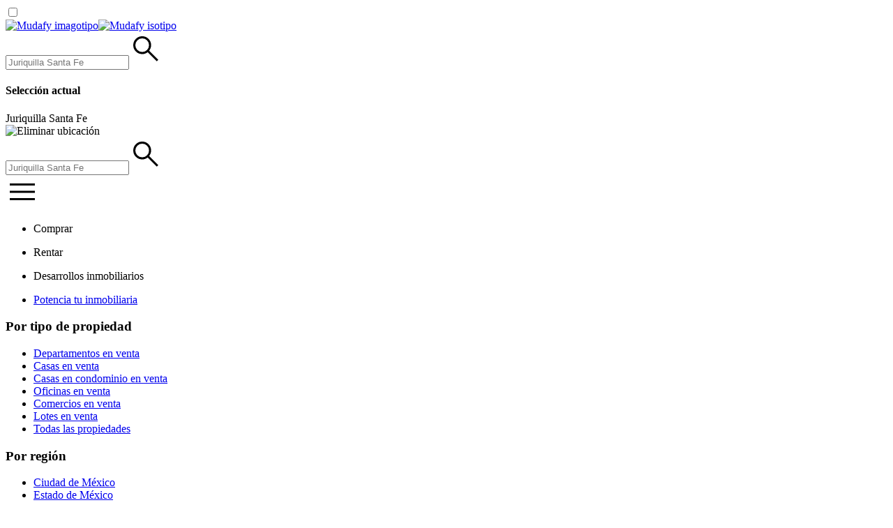

--- FILE ---
content_type: text/html; charset=utf-8
request_url: https://mudafy.com.mx/venta/departamentos/queretaro-santiago-de-queretaro-juriquilla-santa-fe
body_size: 32742
content:
<!DOCTYPE html><html><head><!--remix-island-start--><meta charSet="utf-8"/><meta name="viewport" content="width=device-width,initial-scale=1"/><title>12 Departamentos en venta en Juriquilla Santa Fe, Santiago de Querétaro, Querétaro | Mudafy</title><meta name="description" content="Descubrí más de 12 departamentos en venta en Juriquilla Santa Fe, Santiago de Querétaro, Querétaro y asesorate con expertos. ¡Encontrá tu próxima casa con Mudafy!"/><meta name="image" content="https://storage.googleapis.com/mfy-files-api-prod/MX/publications/11923509/photo_1762161984958943439_27675575_medium.webp"/><meta name="twitter:title" content="12 Departamentos en venta en Juriquilla Santa Fe, Santiago de Querétaro, Querétaro | Mudafy"/><meta name="twitter:description" content="Descubrí más de 12 departamentos en venta en Juriquilla Santa Fe, Santiago de Querétaro, Querétaro y asesorate con expertos. ¡Encontrá tu próxima casa con Mudafy!"/><meta name="twitter:image" content="https://storage.googleapis.com/mfy-files-api-prod/MX/publications/11923509/photo_1762161984540242377_27675575_small.webp"/><meta property="og:title" content="12 Departamentos en venta en Juriquilla Santa Fe, Santiago de Querétaro, Querétaro | Mudafy"/><meta property="og:description" content="Descubrí más de 12 departamentos en venta en Juriquilla Santa Fe, Santiago de Querétaro, Querétaro y asesorate con expertos. ¡Encontrá tu próxima casa con Mudafy!"/><meta property="og:image" content="https://storage.googleapis.com/mfy-files-api-prod/MX/publications/11923509/photo_1762161984958943439_27675575_medium.webp"/><meta name="google-site-verification" content="pG-oDh4yF1rd3sD6aOBuNxmJDd9aUJSvXZvfRGjbStY"/><meta name="facebook-domain-verification" content="x8tkahfzqvifxo5x7gy590mogg3222"/><meta name="twitter:card" content="summary"/><meta name="twitter:site" content="@mudafy_mx"/><meta name="robots" content="index, follow"/><meta property="og:type" content="website"/><meta property="og:site_name" content="Mudafy"/><meta property="og:url" content="https://mudafy.com.mx/venta/departamentos/queretaro-santiago-de-queretaro-juriquilla-santa-fe"/><link href="/manifest.json" rel="manifest"/><link href="/favicon.svg" rel="icon"/><link href="/apple-touch-icon.png" rel="apple-touch-icon" type="image/png" sizes="512x512"/><link href="/apple-touch-icon_256x256.png" rel="apple-touch-icon" type="image/png" sizes="256x256"/><link href="/build/_assets/main-GDSMIPIE.css" rel="stylesheet"/><link rel="preconnect" href="https://cdn.mudafy.com"/><link rel="preconnect" href="https://api.maptiler.com"/><link rel="preconnect" href="https://www.googletagmanager.com"/><link rel="preconnect" href="https://googleads.g.doubleclick.net"/><link rel="preconnect" href="https://stats.g.doubleclick.net"/><link rel="preconnect" href="https://td.doubleclick.net"/><link rel="preconnect" href="https://analytics.google.com"/><link rel="preconnect" href="https://analytics.trovit.com"/><link href="/fonts/gibson/Gibson-700.woff2" type="font/woff2" crossorigin="anonymous" as="font" rel="preload"/><link href="/fonts/gibson/Gibson-Italic-700.woff2" type="font/woff2" crossorigin="anonymous" as="font" rel="preload"/><link href="/fonts/nunito-sans/NunitoSans-Regular.woff2" type="font/woff2" crossorigin="anonymous" as="font" rel="preload"/><link href="/fonts/nunito-sans/NunitoSans-Italic.woff2" type="font/woff2" crossorigin="anonymous" as="font" rel="preload"/><link href="/build/_assets/leaflet-QIVJ3PIH.css" rel="stylesheet"/><link href="/build/_assets/main-NXQRPHTW.css" rel="stylesheet"/><!--remix-island-end--></head><body><div id="root"><link rel="canonical" href="https://mudafy.com.mx/venta/departamentos/queretaro-santiago-de-queretaro-juriquilla-santa-fe"/><header class="header header--sticky"><div class="content"><div class="content__container content__container--listing"><div class="content__container__search"><input type="checkbox" class="content__container__search__checkbox"/><div class="content__container__search__right-container"><div class="logo"><a href="/" class="logo__link"><img src="/images/header/logo.svg" alt="Mudafy imagotipo" class="logo__link__big logo__link__big--listing" width="128" height="32"/><img src="/images/header/logo-mobile.svg" alt="Mudafy isotipo" class="logo__link__small" width="24" height="24"/></a></div><div class="content__container__search__desktop"><div class="container"><div class="searchbox"><div><div class="_container_16sd3_1"><input placeholder="Juriquilla Santa Fe" type="search" class="_input_m783y_4 _input_16sd3_24 _inputSmall_m783y_14"/><svg xmlns="http://www.w3.org/2000/svg" width="48" height="48" viewBox="0 -960 960 960" class="_icon_16sd3_7 ds-icon--large" sizeVariant="large"><path d="M796-121 533-384q-30 26-69.96 40.5Q423.08-329 378-329q-108.16 0-183.08-75Q120-479 120-585t75-181q75-75 181.5-75t181 75Q632-691 632-584.85 632-542 618-502q-14 40-42 75l264 262-44 44ZM377-389q81.25 0 138.13-57.5Q572-504 572-585t-56.87-138.5Q458.25-781 377-781q-82.08 0-139.54 57.5Q180-666 180-585t57.46 138.5Q294.92-389 377-389Z"></path></svg></div></div><div class="dropdown dropdown--right"><div class="searchbox__dropdown"><h4>Selección actual</h4><div class="searchbox__dropdown__locations"><span class="icon-chip">Juriquilla Santa Fe<div class="icon-chip__icon"><img src="/icons/close_black.svg" alt="Eliminar ubicación" width="12.8" height="14.4"/></div></span></div></div></div></div></div></div></div><div class="mobile-search"><div class="_container_16sd3_1"><input placeholder="Juriquilla Santa Fe" type="search" class="_input_m783y_4 _input_16sd3_24 _inputLarge_m783y_18"/><svg xmlns="http://www.w3.org/2000/svg" width="48" height="48" viewBox="0 -960 960 960" class="_icon_16sd3_7 ds-icon--large" sizeVariant="large"><path d="M796-121 533-384q-30 26-69.96 40.5Q423.08-329 378-329q-108.16 0-183.08-75Q120-479 120-585t75-181q75-75 181.5-75t181 75Q632-691 632-584.85 632-542 618-502q-14 40-42 75l264 262-44 44ZM377-389q81.25 0 138.13-57.5Q572-504 572-585t-56.87-138.5Q458.25-781 377-781q-82.08 0-139.54 57.5Q180-666 180-585t57.46 138.5Q294.92-389 377-389Z"></path></svg></div></div><div class="hamburger hamburger--listing"><svg xmlns="http://www.w3.org/2000/svg" width="48" height="48" viewBox="0 -960 960 960" class="ds-icon--undefined"><path d="M120-240v-60h720v60H120Zm0-210v-60h720v60H120Zm0-210v-60h720v60H120Z"></path></svg></div></div></div><div class="desktop-menu desktop-menu--listing"><nav class="desktop-menu__main"><ul><li class="desktop-menu__main__option"><p class="desktop-menu__main__option__title">Comprar</p></li><li class="desktop-menu__main__option"><p class="desktop-menu__main__option__title">Rentar</p></li><li class="desktop-menu__main__option"><p class="desktop-menu__main__option__title">Desarrollos inmobiliarios</p></li><li class="desktop-menu__main__option"><a href="/d/ser-broker" target="_blank" rel="noreferrer">Potencia tu inmobiliaria</a></li></ul></nav><div class="desktop-menu__dropdown"><div class="desktop-menu__dropdown__menu"><div class="desktop-menu__dropdown__menu__container"><div id="desktop-menu-buying" class="desktop-menu__dropdown__menu__container__item"><nav class=""><h3 class="desktop-menu__dropdown__menu__container__title">Por tipo de propiedad</h3><ul class="desktop-menu__dropdown__menu__container__item__list"><li class="desktop-menu__dropdown__menu__container__item__list__option"><a class="desktop-menu__dropdown__menu__container__item__list__option__link" href="/venta/departamentos">Departamentos en venta</a></li><li class="desktop-menu__dropdown__menu__container__item__list__option"><a class="desktop-menu__dropdown__menu__container__item__list__option__link" href="/venta/casas">Casas en venta</a></li><li class="desktop-menu__dropdown__menu__container__item__list__option"><a class="desktop-menu__dropdown__menu__container__item__list__option__link" href="/venta/condominios">Casas en condominio en venta</a></li><li class="desktop-menu__dropdown__menu__container__item__list__option"><a class="desktop-menu__dropdown__menu__container__item__list__option__link" href="/venta/oficinas">Oficinas en venta</a></li><li class="desktop-menu__dropdown__menu__container__item__list__option"><a class="desktop-menu__dropdown__menu__container__item__list__option__link" href="/venta/comercios">Comercios en venta</a></li><li class="desktop-menu__dropdown__menu__container__item__list__option"><a class="desktop-menu__dropdown__menu__container__item__list__option__link" href="/venta/lotes">Lotes en venta</a></li><li class="desktop-menu__dropdown__menu__container__item__list__option"><a class="desktop-menu__dropdown__menu__container__item__list__option__link" href="/venta/propiedades">Todas las propiedades</a></li></ul></nav><nav class=""><h3 class="desktop-menu__dropdown__menu__container__title">Por región</h3><ul class="desktop-menu__dropdown__menu__container__item__list"><li class="desktop-menu__dropdown__menu__container__item__list__option"><a class="desktop-menu__dropdown__menu__container__item__list__option__link" href="/venta/propiedades/cdmx">Ciudad de México</a></li><li class="desktop-menu__dropdown__menu__container__item__list__option"><a class="desktop-menu__dropdown__menu__container__item__list__option__link" href="/venta/propiedades/estado-de-mexico">Estado de México</a></li><li class="desktop-menu__dropdown__menu__container__item__list__option"><a class="desktop-menu__dropdown__menu__container__item__list__option__link" href="/venta/propiedades/nuevo-leon">Nuevo León</a></li><li class="desktop-menu__dropdown__menu__container__item__list__option"><a class="desktop-menu__dropdown__menu__container__item__list__option__link" href="/venta/propiedades/queretaro">Querétaro</a></li><li class="desktop-menu__dropdown__menu__container__item__list__option"><a class="desktop-menu__dropdown__menu__container__item__list__option__link" href="/venta/propiedades/quintana-roo">Quintana Roo</a></li><li class="desktop-menu__dropdown__menu__container__item__list__option"><a class="desktop-menu__dropdown__menu__container__item__list__option__link" href="/venta/propiedades/morelos">Morelos</a></li><li class="desktop-menu__dropdown__menu__container__item__list__option"><a class="desktop-menu__dropdown__menu__container__item__list__option__link" href="/venta/propiedades/yucatan">Yucatán</a></li></ul></nav><nav class=""><h3 class="desktop-menu__dropdown__menu__container__title">Recursos</h3><ul class="desktop-menu__dropdown__menu__container__item__list"><li class="desktop-menu__dropdown__menu__container__item__list__option"><a class="desktop-menu__dropdown__menu__container__item__list__option__link desktop-menu__dropdown__menu__container__item__list__option__link--alternative" href="/d/como-comprar" target="_blank" rel="noreferrer">¿Cómo comprar con Mudafy?</a></li><li class="desktop-menu__dropdown__menu__container__item__list__option"><a class="desktop-menu__dropdown__menu__container__item__list__option__link desktop-menu__dropdown__menu__container__item__list__option__link--alternative" href="/guias/categorias/comprar" target="_blank" rel="noreferrer">Guías para comprar</a></li><li class="desktop-menu__dropdown__menu__container__item__list__option"><a class="desktop-menu__dropdown__menu__container__item__list__option__link desktop-menu__dropdown__menu__container__item__list__option__link--alternative" href="/d/valor-metro-cuadrado-cdmx" target="_blank" rel="noreferrer">Valor del m² en CDMX</a></li><li class="desktop-menu__dropdown__menu__container__item__list__option"><a class="desktop-menu__dropdown__menu__container__item__list__option__link desktop-menu__dropdown__menu__container__item__list__option__link--alternative" href="/d/valor-metro-cuadrado-monterrey" target="_blank" rel="noreferrer">Valor del m² en Monterrey</a></li><li class="desktop-menu__dropdown__menu__container__item__list__option"><a class="desktop-menu__dropdown__menu__container__item__list__option__link desktop-menu__dropdown__menu__container__item__list__option__link--alternative" href="/d/simulador-credito-hipotecario" target="_blank" rel="noreferrer">Simulador créditos hipotecarios</a></li></ul></nav></div></div><div class="desktop-menu__dropdown__menu__container"><div id="desktop-menu-renting" class="desktop-menu__dropdown__menu__container__item"><nav class=""><h3 class="desktop-menu__dropdown__menu__container__title">Por tipo de propiedad</h3><ul class="desktop-menu__dropdown__menu__container__item__list"><li class="desktop-menu__dropdown__menu__container__item__list__option"><a class="desktop-menu__dropdown__menu__container__item__list__option__link" href="/renta/departamentos">Departamentos en renta</a></li><li class="desktop-menu__dropdown__menu__container__item__list__option"><a class="desktop-menu__dropdown__menu__container__item__list__option__link" href="/renta/casas">Casas en renta</a></li><li class="desktop-menu__dropdown__menu__container__item__list__option"><a class="desktop-menu__dropdown__menu__container__item__list__option__link" href="/renta/condominios">Casas en condominio en renta</a></li><li class="desktop-menu__dropdown__menu__container__item__list__option"><a class="desktop-menu__dropdown__menu__container__item__list__option__link" href="/renta/oficinas">Oficinas en renta</a></li><li class="desktop-menu__dropdown__menu__container__item__list__option"><a class="desktop-menu__dropdown__menu__container__item__list__option__link" href="/renta/comercios">Comercios en renta</a></li><li class="desktop-menu__dropdown__menu__container__item__list__option"><a class="desktop-menu__dropdown__menu__container__item__list__option__link" href="/renta/lotes">Lotes en renta</a></li><li class="desktop-menu__dropdown__menu__container__item__list__option"><a class="desktop-menu__dropdown__menu__container__item__list__option__link" href="/renta/propiedades">Todas las propiedades</a></li></ul></nav><nav class=""><h3 class="desktop-menu__dropdown__menu__container__title">Por región</h3><ul class="desktop-menu__dropdown__menu__container__item__list"><li class="desktop-menu__dropdown__menu__container__item__list__option"><a class="desktop-menu__dropdown__menu__container__item__list__option__link" href="/renta/propiedades/cdmx">Ciudad de México</a></li><li class="desktop-menu__dropdown__menu__container__item__list__option"><a class="desktop-menu__dropdown__menu__container__item__list__option__link" href="/renta/propiedades/estado-de-mexico">Estado de México</a></li><li class="desktop-menu__dropdown__menu__container__item__list__option"><a class="desktop-menu__dropdown__menu__container__item__list__option__link" href="/renta/propiedades/nuevo-leon">Nuevo León</a></li><li class="desktop-menu__dropdown__menu__container__item__list__option"><a class="desktop-menu__dropdown__menu__container__item__list__option__link" href="/renta/propiedades/queretaro">Querétaro</a></li><li class="desktop-menu__dropdown__menu__container__item__list__option"><a class="desktop-menu__dropdown__menu__container__item__list__option__link" href="/renta/propiedades/quintana-roo">Quintana Roo</a></li><li class="desktop-menu__dropdown__menu__container__item__list__option"><a class="desktop-menu__dropdown__menu__container__item__list__option__link" href="/renta/propiedades/morelos">Morelos</a></li><li class="desktop-menu__dropdown__menu__container__item__list__option"><a class="desktop-menu__dropdown__menu__container__item__list__option__link" href="/renta/propiedades/yucatan">Yucatán</a></li></ul></nav></div></div><div class="desktop-menu__dropdown__menu__container"><div id="desktop-menu-developments" class="desktop-menu__dropdown__menu__container__item"><nav class=""><h3 class="desktop-menu__dropdown__menu__container__title">Por grado de avance</h3><ul class="desktop-menu__dropdown__menu__container__item__list"><li class="desktop-menu__dropdown__menu__container__item__list__option"><a class="desktop-menu__dropdown__menu__container__item__list__option__link" href="/venta/desarrollos/preventa">Preventa</a></li><li class="desktop-menu__dropdown__menu__container__item__list__option"><a class="desktop-menu__dropdown__menu__container__item__list__option__link" href="/venta/desarrollos/en-construccion">En construcción</a></li><li class="desktop-menu__dropdown__menu__container__item__list__option"><a class="desktop-menu__dropdown__menu__container__item__list__option__link" href="/venta/desarrollos/entrega-inmediata">Entrega inmediata</a></li><li class="desktop-menu__dropdown__menu__container__item__list__option"><a class="desktop-menu__dropdown__menu__container__item__list__option__link" href="/venta/desarrollos">Todos los desarrollos</a></li></ul></nav><nav class=""><h3 class="desktop-menu__dropdown__menu__container__title">Por región</h3><ul class="desktop-menu__dropdown__menu__container__item__list"><li class="desktop-menu__dropdown__menu__container__item__list__option"><a class="desktop-menu__dropdown__menu__container__item__list__option__link" href="/venta/desarrollos/cdmx">Ciudad de México</a></li><li class="desktop-menu__dropdown__menu__container__item__list__option"><a class="desktop-menu__dropdown__menu__container__item__list__option__link" href="/venta/desarrollos/estado-de-mexico">Estado de México</a></li><li class="desktop-menu__dropdown__menu__container__item__list__option"><a class="desktop-menu__dropdown__menu__container__item__list__option__link" href="/venta/desarrollos/nuevo-leon">Nuevo León</a></li><li class="desktop-menu__dropdown__menu__container__item__list__option"><a class="desktop-menu__dropdown__menu__container__item__list__option__link" href="/venta/desarrollos/quintana-roo">Quintana Roo</a></li><li class="desktop-menu__dropdown__menu__container__item__list__option"><a class="desktop-menu__dropdown__menu__container__item__list__option__link" href="/venta/desarrollos/morelos">Morelos</a></li></ul></nav></div></div></div></div></div></div><div class="filters"><div class="filters__content"><div class="filter-dropdown"><button class="tag-button tag-button-border-selected">Comprar</button></div><div class="filter-dropdown"><button class="tag-button tag-button-border-selected">Departamento </button></div><div class="filter-dropdown"><button class="tag-button">Precio</button></div><div class="filter-dropdown"><button class="tag-button">Rec.</button></div><div class="filter-dropdown"><button class="tag-button">Baños</button></div><div class="filter-dropdown"><button class="tag-button">Superficie construida</button></div><div class="filter-dropdown"><button class="tag-button">Superficie de terreno</button></div><div class="filter-dropdown"><button class="tag-button">Estacionamientos</button></div><div class="filter-dropdown"><button class="tag-button">Antigüedad</button></div><div class="filter-dropdown"><button class="tag-button">Características</button></div></div></div><div class="shortcut-filters"><div class="shortcut-filters__content"><div class="filters-button-container filters-button-container--alternative filters-button-container--alternative--active"><button type="button" class="filters-button-container__button"><p>Filtros</p><img class="filters-button-container__icon active-filters" src="/icons/filter.svg" alt="Filtros activos" width="30" height="30"/><span class="filters-button-container__badge">1</span></button></div><div class="selected"><button class="tag-button tag-button--icon">Departamento <div class="icon-wrapper"><img class="icon" src="/icons/arrow-select.svg" alt="Departamento " width="12" height="8"/></div></button></div><div class=""><button class="tag-button tag-button--icon">Precio<div class="icon-wrapper"><img class="icon" src="/icons/arrow-select.svg" alt="Precio" width="12" height="8"/></div></button></div><div class=""></div><div class=""><button class="tag-button tag-button--icon">Rec.<div class="icon-wrapper"><img class="icon" src="/icons/arrow-select.svg" alt="Rec" width="12" height="8"/></div></button></div></div></div></header><div class="mobile-menu"><div class="mobile-menu__header"><div class="mobile-menu__header__logo-container"><div class="logo"><a href="/" class="logo__link"><img src="/images/header/logo.svg" alt="Mudafy imagotipo" class="logo__link__big" width="128" height="32"/></a></div></div><div class="mobile-menu__close"><svg xmlns="http://www.w3.org/2000/svg" width="48" height="48" viewBox="0 -960 960 960" class="ds-icon--undefined"><path d="m249-207-42-42 231-231-231-231 42-42 231 231 231-231 42 42-231 231 231 231-42 42-231-231-231 231Z"></path></svg></div></div><div class="mobile-menu__options"><div id="recursive-menu-main" class="recursive-menu recursive-menu--visible"><ul><li class="recursive-menu__option"><a class="recursive-menu__option__link" href="/"><img src="/icons/menu/home.svg" alt="Opción Inicio del menú mobile" class="recursive-menu__option__link__logo" height="20" width="20"/><p>Inicio</p></a></li><li class="recursive-menu__option"><button class="recursive-menu__option__button recursive-menu__option__button--no-logo"><p>Comprar</p><div class="recursive-menu__option__button__chevron"><svg xmlns="http://www.w3.org/2000/svg" width="48" height="48" viewBox="0 -960 960 960" class="ds-icon--undefined"><path d="M400-280v-400l200 200-200 200Z"></path></svg></div></button><div id="recursive-menu-buying" class="recursive-menu"><div class="recursive-menu-back"><img src="/icons/menu/chevron.svg" class="recursive-menu-back__arrow" alt="Volver al menú anterior" width="12" height="8"/><p>Comprar</p></div><ul><li class="recursive-menu__option"><button class="recursive-menu__option__button recursive-menu__option__button--no-logo"><p>Por tipo de propiedad</p><div class="recursive-menu__option__button__chevron"><svg xmlns="http://www.w3.org/2000/svg" width="48" height="48" viewBox="0 -960 960 960" class="ds-icon--undefined"><path d="M400-280v-400l200 200-200 200Z"></path></svg></div></button><div id="recursive-menu-property-type" class="recursive-menu"><div class="recursive-menu-back"><img src="/icons/menu/chevron.svg" class="recursive-menu-back__arrow" alt="Volver al menú anterior" width="12" height="8"/><p>Por tipo de propiedad</p></div><ul><li class="recursive-menu__option"><a class="recursive-menu__option__link recursive-menu__option__link--no-logo" href="/venta/departamentos"><p>Departamentos en venta</p></a></li><li class="recursive-menu__option"><a class="recursive-menu__option__link recursive-menu__option__link--no-logo" href="/venta/casas"><p>Casas en venta</p></a></li><li class="recursive-menu__option"><a class="recursive-menu__option__link recursive-menu__option__link--no-logo" href="/venta/condominios"><p>Casas en condominio en venta</p></a></li><li class="recursive-menu__option"><a class="recursive-menu__option__link recursive-menu__option__link--no-logo" href="/venta/oficinas"><p>Oficinas en venta</p></a></li><li class="recursive-menu__option"><a class="recursive-menu__option__link recursive-menu__option__link--no-logo" href="/venta/comercios"><p>Comercios en venta</p></a></li><li class="recursive-menu__option"><a class="recursive-menu__option__link recursive-menu__option__link--no-logo" href="/venta/lotes"><p>Lotes en venta</p></a></li></ul></div></li><li class="recursive-menu__option"><button class="recursive-menu__option__button recursive-menu__option__button--no-logo"><p>Por región</p><div class="recursive-menu__option__button__chevron"><svg xmlns="http://www.w3.org/2000/svg" width="48" height="48" viewBox="0 -960 960 960" class="ds-icon--undefined"><path d="M400-280v-400l200 200-200 200Z"></path></svg></div></button><div id="recursive-menu-properties-location" class="recursive-menu"><div class="recursive-menu-back"><img src="/icons/menu/chevron.svg" class="recursive-menu-back__arrow" alt="Volver al menú anterior" width="12" height="8"/><p>Por región</p></div><ul><li class="recursive-menu__option"><a class="recursive-menu__option__link recursive-menu__option__link--no-logo" href="/venta/propiedades/cdmx"><p>Ciudad de México</p></a></li><li class="recursive-menu__option"><a class="recursive-menu__option__link recursive-menu__option__link--no-logo" href="/venta/propiedades/estado-de-mexico"><p>Estado de México</p></a></li><li class="recursive-menu__option"><a class="recursive-menu__option__link recursive-menu__option__link--no-logo" href="/venta/propiedades/nuevo-leon"><p>Nuevo León</p></a></li><li class="recursive-menu__option"><a class="recursive-menu__option__link recursive-menu__option__link--no-logo" href="/venta/propiedades/queretaro"><p>Querétaro</p></a></li><li class="recursive-menu__option"><a class="recursive-menu__option__link recursive-menu__option__link--no-logo" href="/venta/propiedades/quintana-roo"><p>Quintana Roo</p></a></li><li class="recursive-menu__option"><a class="recursive-menu__option__link recursive-menu__option__link--no-logo" href="/venta/propiedades/morelos"><p>Morelos</p></a></li><li class="recursive-menu__option"><a class="recursive-menu__option__link recursive-menu__option__link--no-logo" href="/venta/propiedades/yucatan"><p>Yucatán</p></a></li><li class="recursive-menu__option"><a class="recursive-menu__option__link recursive-menu__option__link--no-logo" href="/venta/propiedades"><p>Todas las propiedades</p></a></li></ul></div></li><li class="recursive-menu__separator"></li><li class="recursive-menu__option"><p class="recursive-menu__subtitle">Recursos</p></li><li class="recursive-menu__option"><a class="recursive-menu__option__link recursive-menu__option__link--no-logo" href="/d/como-comprar"><p>¿Cómo comprar con Mudafy?</p></a></li><li class="recursive-menu__option"><a class="recursive-menu__option__link recursive-menu__option__link--no-logo" href="/guias/categorias/comprar"><p>Guías para comprar</p></a></li><li class="recursive-menu__option"><a class="recursive-menu__option__link recursive-menu__option__link--no-logo" href="/d/valor-metro-cuadrado-cdmx"><p>Valor del m² en CDMX</p></a></li><li class="recursive-menu__option"><a class="recursive-menu__option__link recursive-menu__option__link--no-logo" href="/d/simulador-credito-hipotecario"><p>Simulador créditos hipotecarios</p></a></li></ul></div></li><li class="recursive-menu__option"><button class="recursive-menu__option__button recursive-menu__option__button--no-logo"><p>Rentar</p><div class="recursive-menu__option__button__chevron"><svg xmlns="http://www.w3.org/2000/svg" width="48" height="48" viewBox="0 -960 960 960" class="ds-icon--undefined"><path d="M400-280v-400l200 200-200 200Z"></path></svg></div></button><div id="recursive-menu-renting" class="recursive-menu"><div class="recursive-menu-back"><img src="/icons/menu/chevron.svg" class="recursive-menu-back__arrow" alt="Volver al menú anterior" width="12" height="8"/><p>Rentar</p></div><ul><li class="recursive-menu__option"><button class="recursive-menu__option__button recursive-menu__option__button--no-logo"><p>Por tipo de propiedad</p><div class="recursive-menu__option__button__chevron"><svg xmlns="http://www.w3.org/2000/svg" width="48" height="48" viewBox="0 -960 960 960" class="ds-icon--undefined"><path d="M400-280v-400l200 200-200 200Z"></path></svg></div></button><div id="recursive-menu-property-type-renting" class="recursive-menu"><div class="recursive-menu-back"><img src="/icons/menu/chevron.svg" class="recursive-menu-back__arrow" alt="Volver al menú anterior" width="12" height="8"/><p>Por tipo de propiedad</p></div><ul><li class="recursive-menu__option"><a class="recursive-menu__option__link recursive-menu__option__link--no-logo" href="/renta/departamentos"><p>Departamentos en renta</p></a></li><li class="recursive-menu__option"><a class="recursive-menu__option__link recursive-menu__option__link--no-logo" href="/renta/casas"><p>Casas en renta</p></a></li><li class="recursive-menu__option"><a class="recursive-menu__option__link recursive-menu__option__link--no-logo" href="/renta/condominios"><p>Casas en condominio en renta</p></a></li><li class="recursive-menu__option"><a class="recursive-menu__option__link recursive-menu__option__link--no-logo" href="/renta/oficinas"><p>Oficinas en renta</p></a></li><li class="recursive-menu__option"><a class="recursive-menu__option__link recursive-menu__option__link--no-logo" href="/renta/comercios"><p>Comercios en renta</p></a></li><li class="recursive-menu__option"><a class="recursive-menu__option__link recursive-menu__option__link--no-logo" href="/renta/lotes"><p>Lotes en renta</p></a></li><li class="recursive-menu__option"><a class="recursive-menu__option__link recursive-menu__option__link--no-logo" href="/renta/propiedades"><p>Todas las propiedades</p></a></li></ul></div></li><li class="recursive-menu__option"><button class="recursive-menu__option__button recursive-menu__option__button--no-logo"><p>Por región</p><div class="recursive-menu__option__button__chevron"><svg xmlns="http://www.w3.org/2000/svg" width="48" height="48" viewBox="0 -960 960 960" class="ds-icon--undefined"><path d="M400-280v-400l200 200-200 200Z"></path></svg></div></button><div id="recursive-menu-properties-location-renting" class="recursive-menu"><div class="recursive-menu-back"><img src="/icons/menu/chevron.svg" class="recursive-menu-back__arrow" alt="Volver al menú anterior" width="12" height="8"/><p>Por región</p></div><ul><li class="recursive-menu__option"><a class="recursive-menu__option__link recursive-menu__option__link--no-logo" href="/renta/propiedades/cdmx"><p>Ciudad de México</p></a></li><li class="recursive-menu__option"><a class="recursive-menu__option__link recursive-menu__option__link--no-logo" href="/renta/propiedades/estado-de-mexico"><p>Estado de México</p></a></li><li class="recursive-menu__option"><a class="recursive-menu__option__link recursive-menu__option__link--no-logo" href="/renta/propiedades/nuevo-leon"><p>Nuevo León</p></a></li><li class="recursive-menu__option"><a class="recursive-menu__option__link recursive-menu__option__link--no-logo" href="/renta/propiedades/queretaro"><p>Querétaro</p></a></li><li class="recursive-menu__option"><a class="recursive-menu__option__link recursive-menu__option__link--no-logo" href="/renta/propiedades/quintana-roo"><p>Quintana Roo</p></a></li><li class="recursive-menu__option"><a class="recursive-menu__option__link recursive-menu__option__link--no-logo" href="/renta/propiedades/morelos"><p>Morelos</p></a></li><li class="recursive-menu__option"><a class="recursive-menu__option__link recursive-menu__option__link--no-logo" href="/renta/propiedades/yucatan"><p>Yucatán</p></a></li><li class="recursive-menu__option"><a class="recursive-menu__option__link recursive-menu__option__link--no-logo" href="/renta/propiedades"><p>Todas las propiedades</p></a></li></ul></div></li></ul></div></li><li class="recursive-menu__option"><button class="recursive-menu__option__button recursive-menu__option__button--no-logo"><p>Desarrollos inmobiliarios</p><div class="recursive-menu__option__button__chevron"><svg xmlns="http://www.w3.org/2000/svg" width="48" height="48" viewBox="0 -960 960 960" class="ds-icon--undefined"><path d="M400-280v-400l200 200-200 200Z"></path></svg></div></button><div id="recursive-menu-developments" class="recursive-menu"><div class="recursive-menu-back"><img src="/icons/menu/chevron.svg" class="recursive-menu-back__arrow" alt="Volver al menú anterior" width="12" height="8"/><p>Desarrollos inmobiliarios</p></div><ul><li class="recursive-menu__option"><button class="recursive-menu__option__button recursive-menu__option__button--no-logo"><p>Por grado de avance</p><div class="recursive-menu__option__button__chevron"><svg xmlns="http://www.w3.org/2000/svg" width="48" height="48" viewBox="0 -960 960 960" class="ds-icon--undefined"><path d="M400-280v-400l200 200-200 200Z"></path></svg></div></button><div id="recursive-menu-development-status" class="recursive-menu"><div class="recursive-menu-back"><img src="/icons/menu/chevron.svg" class="recursive-menu-back__arrow" alt="Volver al menú anterior" width="12" height="8"/><p>Por grado de avance</p></div><ul><li class="recursive-menu__option"><a class="recursive-menu__option__link recursive-menu__option__link--no-logo" href="/venta/desarrollos/preventa"><p>Preventa</p></a></li><li class="recursive-menu__option"><a class="recursive-menu__option__link recursive-menu__option__link--no-logo" href="/venta/desarrollos/en-construccion"><p>En construcción</p></a></li><li class="recursive-menu__option"><a class="recursive-menu__option__link recursive-menu__option__link--no-logo" href="/venta/desarrollos/entrega-inmediata"><p>Entrega inmediata</p></a></li></ul></div></li><li class="recursive-menu__option"><button class="recursive-menu__option__button recursive-menu__option__button--no-logo"><p>Por región</p><div class="recursive-menu__option__button__chevron"><svg xmlns="http://www.w3.org/2000/svg" width="48" height="48" viewBox="0 -960 960 960" class="ds-icon--undefined"><path d="M400-280v-400l200 200-200 200Z"></path></svg></div></button><div id="recursive-menu-development-location" class="recursive-menu"><div class="recursive-menu-back"><img src="/icons/menu/chevron.svg" class="recursive-menu-back__arrow" alt="Volver al menú anterior" width="12" height="8"/><p>Por región</p></div><ul><li class="recursive-menu__option"><a class="recursive-menu__option__link recursive-menu__option__link--no-logo" href="/venta/desarrollos/cdmx"><p>Ciudad de México</p></a></li><li class="recursive-menu__option"><a class="recursive-menu__option__link recursive-menu__option__link--no-logo" href="/venta/desarrollos/estado-de-mexico"><p>Estado de México</p></a></li><li class="recursive-menu__option"><a class="recursive-menu__option__link recursive-menu__option__link--no-logo" href="/venta/desarrollos/nuevo-leon"><p>Nuevo León</p></a></li><li class="recursive-menu__option"><a class="recursive-menu__option__link recursive-menu__option__link--no-logo" href="/venta/desarrollos/quintana-roo"><p>Quintana Roo</p></a></li><li class="recursive-menu__option"><a class="recursive-menu__option__link recursive-menu__option__link--no-logo" href="/venta/desarrollos/morelos"><p>Morelos</p></a></li></ul></div></li><li class="recursive-menu__option"><a class="recursive-menu__option__link recursive-menu__option__link--no-logo" href="/venta/desarrollos"><p>Todos los desarrollos</p></a></li></ul></div></li><li class="recursive-menu__option"><a class="recursive-menu__option__link recursive-menu__option__link--no-logo" href="/d/ser-broker"><p>Potencia tu inmobiliaria</p></a></li></ul></div></div></div><main><div class="listings-view listings-view--show-map"><section class="listings-view__results"><div class="results-wrapper"><h1 class="results-wrapper__title">Departamentos en venta en Juriquilla Santa Fe, Santiago de Querétaro, Querétaro</h1><div class="results-wrapper__details"><p class="results-wrapper__count">12<!-- --> resultados</p><div class="orderby-filter"><button class="orderby-filter__button"><span>Más relevantes</span><img src="/icons/filters/order-dark.svg" alt="Ordenar por Más relevantes" width="16" height="16"/></button><div class="dropdown dropdown--left"><div class="orderby-filter__dropdown"><h3 class="orderby-filter__dropdown__title">Ordenar por:</h3><ul class="orderby-filter__dropdown__filters"><li class="hidden"><button>Más relevantes</button></li><li class=""><button>Recién publicados</button></li><li class=""><button>Precio de menor a mayor</button></li><li class=""><button>Precio de mayor a menor</button></li><li class=""><button>Superficie de mayor a menor</button></li><li class=""><button>Superficie de menor a mayor</button></li></ul></div></div></div></div></div><div class="cards-section"><div class="card"><div class="carousel__wrapper"><picture class="carousel__image carousel__image--default"><img src="https://storage.googleapis.com/mfy-files-api-prod/MX/publications/11923509/photo_1762161984540242377_27675575_small.webp" loading="eager" width="390" height="160"/></picture></div><div class="card__content"><h2 class="operation-type">Departamento en venta en Juriquilla Santa Fe </h2><h3 class="location"><a href="/departamento/cercania-de-juriquilla-santa-fe-departamento-en-venta-803258" target="_blank" rel="noreferrer">Cercanía De Juriquilla Santa Fe, Juriquilla Santa Fe, Santiago de Querétaro, Querétaro</a></h3><div class="quick-info"><div><img class="quick-info-icon" src="/icons/total_area.svg" alt="Información de la propiedad" width="14" height="16"/><span class="quick-info-text area">128<!-- -->  m<sup>2</sup></span></div><div><img class="quick-info-icon" src="/icons/garage.svg" alt="Información de la propiedad" width="14" height="16"/><span class="quick-info-text">2</span></div><div><img class="quick-info-icon" src="/icons/bathroom.svg" alt="Información de la propiedad" width="14" height="16"/><span class="quick-info-text">2</span></div><div><img class="quick-info-icon" src="/icons/bedroom.svg" alt="Información de la propiedad" width="14" height="16"/><span class="quick-info-text">2</span></div></div><div class="price-area"><div class="value"><p class="value__title">MXN 4,550,000</p></div><div class="expenses"></div></div><div class="action false"><button class="action__button"><span>Consultar</span></button></div></div></div><div class="card"><div class="carousel__wrapper"><picture class="carousel__image carousel__image--default"><img src="https://storage.googleapis.com/mfy-files-api-prod/MX/publications/9597846/photo_1759662297638447130_27182366_small.webp" loading="eager" width="390" height="160"/></picture></div><div class="card__content"><h2 class="operation-type">Departamento en venta en Juriquilla Santa Fe </h2><h3 class="location"><a href="/departamento/av-san-isidro-departamento-en-venta-013615" target="_blank" rel="noreferrer">Av. San Isidro, Juriquilla Santa Fe, Santiago de Querétaro, Querétaro</a></h3><div class="quick-info"><div><img class="quick-info-icon" src="/icons/total_area.svg" alt="Información de la propiedad" width="14" height="16"/><span class="quick-info-text area">1550<!-- -->  m<sup>2</sup></span></div><div><img class="quick-info-icon" src="/icons/plot_area.svg" alt="Información de la propiedad" width="14" height="16"/><span class="quick-info-text area">1000<!-- -->  m<sup>2</sup></span></div><div><img class="quick-info-icon" src="/icons/garage.svg" alt="Información de la propiedad" width="14" height="16"/><span class="quick-info-text">10</span></div></div><div class="price-area"><div class="value"><p class="value__title">MXN 30,000,000</p></div><div class="expenses"></div></div><div class="action false"><button class="action__button"><span>Consultar</span></button></div></div></div><div class="card"><div class="carousel__wrapper"><picture class="carousel__image carousel__image--default"><img src="https://storage.googleapis.com/mfy-files-api-prod/MX/publications/907812/photo_1759406335242900697_27276145_small.webp" loading="eager" width="390" height="160"/></picture></div><div class="card__content"><h2 class="operation-type">Departamento en venta en Juriquilla Santa Fe </h2><h3 class="location"><a href="/departamento/calle-santa-fe-departamento-en-venta-on6m" target="_blank" rel="noreferrer">Calle Santa Fe, Juriquilla Santa Fe, Santiago de Querétaro, Querétaro</a></h3><div class="quick-info"><div><img class="quick-info-icon" src="/icons/total_area.svg" alt="Información de la propiedad" width="14" height="16"/><span class="quick-info-text area">134<!-- -->  m<sup>2</sup></span></div><div><img class="quick-info-icon" src="/icons/garage.svg" alt="Información de la propiedad" width="14" height="16"/><span class="quick-info-text">2</span></div><div><img class="quick-info-icon" src="/icons/bathroom.svg" alt="Información de la propiedad" width="14" height="16"/><span class="quick-info-text">2</span></div><div><img class="quick-info-icon" src="/icons/bedroom.svg" alt="Información de la propiedad" width="14" height="16"/><span class="quick-info-text">3</span></div></div><div class="price-area"><div class="value"><p class="value__title">MXN 4,718,072</p></div><div class="expenses"></div></div><div class="action false"><button class="action__button"><span>Consultar</span></button></div></div></div><a href="/d/ser-broker" target="_blank" class="value-proposal-card" rel="noreferrer"><div class="value-proposal-card__content"><div class="value-proposal-card__content__icon"><img src="/icons/value-proposal/stonks.png" alt="value-proposal-conocer-mas" width="72" height="72"/></div><div class="value-proposal-card__content__text"><h2 class="value-proposal-card__content__text__title">Potencia tu inmobiliaria</h2><p class="value-proposal-card__content__text__description">Únete a Mudafy para acceder a la mejor tencología</p></div></div><div class="value-proposal-card__footer"><p class="value-proposal-card__footer__text">Conocer más</p><img src="/icons/value-proposal/right-arrow.svg" alt="Ir a la página Potencia tu inmobiliaria" width="24" height="24"/></div></a><div class="card"><div class="carousel__wrapper"><picture class="carousel__image carousel__image--default"><img src="https://storage.googleapis.com/mfy-files-api-prod/MX/publications/3127524/photo_1769402635390810933_28189851_small.webp" loading="eager" width="390" height="160"/></picture></div><div class="card__content"><h2 class="operation-type">Departamento en venta en Juriquilla Santa Fe </h2><h3 class="location"><a href="/departamento/santa-fe-departamento-en-venta-008347" target="_blank" rel="noreferrer">Santa Fe, Juriquilla Santa Fe, Santiago de Querétaro, Querétaro</a></h3><div class="quick-info"><div><img class="quick-info-icon" src="/icons/total_area.svg" alt="Información de la propiedad" width="14" height="16"/><span class="quick-info-text area">174<!-- -->  m<sup>2</sup></span></div><div><img class="quick-info-icon" src="/icons/garage.svg" alt="Información de la propiedad" width="14" height="16"/><span class="quick-info-text">2</span></div><div><img class="quick-info-icon" src="/icons/bathroom.svg" alt="Información de la propiedad" width="14" height="16"/><span class="quick-info-text">3</span></div><div><img class="quick-info-icon" src="/icons/bedroom.svg" alt="Información de la propiedad" width="14" height="16"/><span class="quick-info-text">3</span></div></div><div class="price-area"><div class="value"><p class="value__title">MXN 7,000,000</p></div><div class="expenses">Mantenimiento $4,850</div></div><div class="action false"><button class="action__button"><span>Consultar</span></button></div></div></div><div class="card"><div class="carousel__wrapper"><picture class="carousel__image carousel__image--default"><img src="https://storage.googleapis.com/mfy-files-api-prod/MX/publications/11233366/photo_1757248487973721131_27372494_small.webp" loading="lazy" width="390" height="160"/></picture></div><div class="card__content"><h2 class="operation-type">Departamento en venta en Juriquilla Santa Fe </h2><h3 class="location"><a href="/departamento/santa-fe-departamento-en-venta-420751" target="_blank" rel="noreferrer">Santa Fe, Juriquilla Santa Fe, Santiago de Querétaro, Querétaro</a></h3><div class="quick-info"><div><img class="quick-info-icon" src="/icons/total_area.svg" alt="Información de la propiedad" width="14" height="16"/><span class="quick-info-text area">172<!-- -->  m<sup>2</sup></span></div><div><img class="quick-info-icon" src="/icons/plot_area.svg" alt="Información de la propiedad" width="14" height="16"/><span class="quick-info-text area">172<!-- -->  m<sup>2</sup></span></div><div><img class="quick-info-icon" src="/icons/garage.svg" alt="Información de la propiedad" width="14" height="16"/><span class="quick-info-text">2</span></div><div><img class="quick-info-icon" src="/icons/bathroom.svg" alt="Información de la propiedad" width="14" height="16"/><span class="quick-info-text">2</span></div><div><img class="quick-info-icon" src="/icons/bedroom.svg" alt="Información de la propiedad" width="14" height="16"/><span class="quick-info-text">2</span></div></div><div class="price-area"><div class="value"><p class="value__title">MXN 5,550,000</p></div><div class="expenses"></div></div><div class="action false"><button class="action__button"><span>Consultar</span></button></div></div></div><div class="card"><div class="carousel__wrapper"><picture class="carousel__image carousel__image--default"><img src="https://storage.googleapis.com/mfy-files-api-prod/MX/publications/912056/photo_1740555197426791478_24480983_small.webp" loading="lazy" width="390" height="160"/></picture></div><div class="card__content"><h2 class="operation-type">Departamento en venta en Juriquilla Santa Fe </h2><h3 class="location"><a href="/departamento/cercania-de-juriquilla-santa-fe-departamento-en-venta-dvxg" target="_blank" rel="noreferrer">Cercanía De Juriquilla Santa Fe, Juriquilla Santa Fe, Santiago de Querétaro, Querétaro</a></h3><div class="quick-info"><div><img class="quick-info-icon" src="/icons/total_area.svg" alt="Información de la propiedad" width="14" height="16"/><span class="quick-info-text area">134<!-- -->  m<sup>2</sup></span></div><div><img class="quick-info-icon" src="/icons/garage.svg" alt="Información de la propiedad" width="14" height="16"/><span class="quick-info-text">2</span></div><div><img class="quick-info-icon" src="/icons/bathroom.svg" alt="Información de la propiedad" width="14" height="16"/><span class="quick-info-text">2</span></div><div><img class="quick-info-icon" src="/icons/bedroom.svg" alt="Información de la propiedad" width="14" height="16"/><span class="quick-info-text">2</span></div></div><div class="price-area"><div class="value"><p class="value__title">MXN 4,732,000</p></div><div class="expenses"></div></div><div class="action false"><button class="action__button"><span>Consultar</span></button></div></div></div><div class="card"><div class="carousel__wrapper"><picture class="carousel__image carousel__image--default"><img src="https://storage.googleapis.com/mfy-files-api-prod/MX/publications/12095827/photo_1763305288043016871_27770576_small.webp" loading="lazy" width="390" height="160"/></picture></div><div class="card__content"><p class="nearby-badge"><img class="icon" src="/icons/mat_icon_place.svg" alt="Etiqueta de cercanía" width="14" height="14"/>Por la zona</p><h2 class="operation-type">Departamento en venta en Grand Juriquilla </h2><h3 class="location"><a href="/departamento/cercania-de-grand-juriquilla-departamento-en-venta-880312" target="_blank" rel="noreferrer">Cercanía De Grand Juriquilla, Grand Juriquilla, Santiago de Querétaro, Querétaro</a></h3><div class="quick-info"><div><img class="quick-info-icon" src="/icons/total_area.svg" alt="Información de la propiedad" width="14" height="16"/><span class="quick-info-text area">134<!-- -->  m<sup>2</sup></span></div><div><img class="quick-info-icon" src="/icons/garage.svg" alt="Información de la propiedad" width="14" height="16"/><span class="quick-info-text">2</span></div><div><img class="quick-info-icon" src="/icons/bathroom.svg" alt="Información de la propiedad" width="14" height="16"/><span class="quick-info-text">2</span></div><div><img class="quick-info-icon" src="/icons/bedroom.svg" alt="Información de la propiedad" width="14" height="16"/><span class="quick-info-text">2</span></div></div><div class="price-area"><div class="value"><p class="value__title">MXN 4,447,427</p></div><div class="expenses"></div></div><div class="action false"><button class="action__button"><span>Consultar</span></button></div></div></div><div class="card"><div class="carousel__wrapper"><picture class="carousel__image carousel__image--default"><img src="https://storage.googleapis.com/mfy-files-api-prod/MX/publications/12093139/photo_1763073458274824787_27758069_small.webp" loading="lazy" width="390" height="160"/></picture></div><div class="card__content"><p class="nearby-badge"><img class="icon" src="/icons/mat_icon_place.svg" alt="Etiqueta de cercanía" width="14" height="14"/>Por la zona</p><h2 class="operation-type">Departamento en venta en Lomas de Juriquilla </h2><h3 class="location"><a href="/departamento/cercania-de-lomas-de-juriquilla-departamento-en-venta-945007" target="_blank" rel="noreferrer">Cercanía De Lomas De Juriquilla, Lomas de Juriquilla, Santiago de Querétaro, Querétaro</a></h3><div class="quick-info"><div><img class="quick-info-icon" src="/icons/total_area.svg" alt="Información de la propiedad" width="14" height="16"/><span class="quick-info-text area">85<!-- -->  m<sup>2</sup></span></div><div><img class="quick-info-icon" src="/icons/bathroom.svg" alt="Información de la propiedad" width="14" height="16"/><span class="quick-info-text">2</span></div><div><img class="quick-info-icon" src="/icons/bedroom.svg" alt="Información de la propiedad" width="14" height="16"/><span class="quick-info-text">2</span></div></div><div class="price-area"><div class="value"><p class="value__title">MXN 3,383,000</p></div><div class="expenses"></div></div><div class="action false"><button class="action__button"><span>Consultar</span></button></div></div></div><div class="card"><div class="carousel__wrapper"><picture class="carousel__image carousel__image--default"><img src="https://storage.googleapis.com/mfy-files-api-prod/MX/publications/12172297/photo_1763284116026817621_27789486_small.webp" loading="lazy" width="390" height="160"/></picture></div><div class="card__content"><p class="nearby-badge"><img class="icon" src="/icons/mat_icon_place.svg" alt="Etiqueta de cercanía" width="14" height="14"/>Por la zona</p><h2 class="operation-type">Departamento en venta en Altos Juriquilla </h2><h3 class="location"><a href="/departamento/cercania-de-altos-juriquilla-departamento-en-venta-454594" target="_blank" rel="noreferrer">Cercanía De Altos Juriquilla, Altos Juriquilla, Santiago de Querétaro, Querétaro</a></h3><div class="quick-info"><div><img class="quick-info-icon" src="/icons/total_area.svg" alt="Información de la propiedad" width="14" height="16"/><span class="quick-info-text area">142<!-- -->  m<sup>2</sup></span></div><div><img class="quick-info-icon" src="/icons/bathroom.svg" alt="Información de la propiedad" width="14" height="16"/><span class="quick-info-text">2</span></div><div><img class="quick-info-icon" src="/icons/bedroom.svg" alt="Información de la propiedad" width="14" height="16"/><span class="quick-info-text">2</span></div></div><div class="price-area"><div class="value"><p class="value__title">MXN 3,997,000</p></div><div class="expenses"></div></div><div class="action false"><button class="action__button"><span>Consultar</span></button></div></div></div><div class="card"><div class="carousel__wrapper"><picture class="carousel__image carousel__image--default"><img src="https://storage.googleapis.com/mfy-files-api-prod/MX/publications/12093363/photo_1763072528296647433_27758329_small.webp" loading="lazy" width="390" height="160"/></picture></div><div class="card__content"><p class="nearby-badge"><img class="icon" src="/icons/mat_icon_place.svg" alt="Etiqueta de cercanía" width="14" height="14"/>Por la zona</p><h2 class="operation-type">Departamento en venta en Altos Juriquilla </h2><h3 class="location"><a href="/departamento/cercania-de-altos-juriquilla-departamento-en-venta-125228" target="_blank" rel="noreferrer">Cercanía De Altos Juriquilla, Altos Juriquilla, Santiago de Querétaro, Querétaro</a></h3><div class="quick-info"><div><img class="quick-info-icon" src="/icons/total_area.svg" alt="Información de la propiedad" width="14" height="16"/><span class="quick-info-text area">87<!-- -->  m<sup>2</sup></span></div><div><img class="quick-info-icon" src="/icons/bathroom.svg" alt="Información de la propiedad" width="14" height="16"/><span class="quick-info-text">2</span></div><div><img class="quick-info-icon" src="/icons/bedroom.svg" alt="Información de la propiedad" width="14" height="16"/><span class="quick-info-text">2</span></div></div><div class="price-area"><div class="value"><p class="value__title">MXN 2,998,000</p></div><div class="expenses"></div></div><div class="action false"><button class="action__button"><span>Consultar</span></button></div></div></div><div class="card"><div class="carousel__wrapper"><picture class="carousel__image carousel__image--default"><img src="https://storage.googleapis.com/mfy-files-api-prod/MX/publications/12092705/photo_1763082591132987407_27755557_small.webp" loading="lazy" width="390" height="160"/></picture></div><div class="card__content"><p class="nearby-badge"><img class="icon" src="/icons/mat_icon_place.svg" alt="Etiqueta de cercanía" width="14" height="14"/>Por la zona</p><h2 class="operation-type">Departamento en venta en Altos Juriquilla </h2><h3 class="location"><a href="/departamento/cercania-de-altos-juriquilla-departamento-en-venta-573344" target="_blank" rel="noreferrer">Cercanía De Altos Juriquilla, Altos Juriquilla, Santiago de Querétaro, Querétaro</a></h3><div class="quick-info"><div><img class="quick-info-icon" src="/icons/total_area.svg" alt="Información de la propiedad" width="14" height="16"/><span class="quick-info-text area">87<!-- -->  m<sup>2</sup></span></div><div><img class="quick-info-icon" src="/icons/bathroom.svg" alt="Información de la propiedad" width="14" height="16"/><span class="quick-info-text">2</span></div><div><img class="quick-info-icon" src="/icons/bedroom.svg" alt="Información de la propiedad" width="14" height="16"/><span class="quick-info-text">2</span></div></div><div class="price-area"><div class="value"><p class="value__title">MXN 3,235,000</p></div><div class="expenses"></div></div><div class="action false"><button class="action__button"><span>Consultar</span></button></div></div></div><a href="/d/valor-metro-cuadrado-cdmx" target="_blank" class="value-proposal-card" rel="noreferrer"><div class="value-proposal-card__content"><div class="value-proposal-card__content__icon"><img src="/icons/value-proposal/map.png" alt="value-proposal-calcular-valor" width="72" height="72"/></div><div class="value-proposal-card__content__text"><h2 class="value-proposal-card__content__text__title">¿Cuánto cuesta un departamento en tu alcaldía?</h2><p class="value-proposal-card__content__text__description">Conoce el valor del m2 de una propiedad en CDMX.</p></div></div><div class="value-proposal-card__footer"><p class="value-proposal-card__footer__text">Calcular valor</p><img src="/icons/value-proposal/right-arrow.svg" alt="Ir a la página ¿Cuánto cuesta un departamento en tu alcaldía?" width="24" height="24"/></div></a><div class="card"><div class="carousel__wrapper"><picture class="carousel__image carousel__image--default"><img src="https://storage.googleapis.com/mfy-files-api-prod/MX/publications/12172505/photo_1763283592916372363_27789614_small.webp" loading="lazy" width="390" height="160"/></picture></div><div class="card__content"><p class="nearby-badge"><img class="icon" src="/icons/mat_icon_place.svg" alt="Etiqueta de cercanía" width="14" height="14"/>Por la zona</p><h2 class="operation-type">Departamento en venta en Altos Juriquilla </h2><h3 class="location"><a href="/departamento/cercania-de-altos-juriquilla-departamento-en-venta-115727" target="_blank" rel="noreferrer">Cercanía De Altos Juriquilla, Altos Juriquilla, Santiago de Querétaro, Querétaro</a></h3><div class="quick-info"><div><img class="quick-info-icon" src="/icons/total_area.svg" alt="Información de la propiedad" width="14" height="16"/><span class="quick-info-text area">142<!-- -->  m<sup>2</sup></span></div><div><img class="quick-info-icon" src="/icons/garage.svg" alt="Información de la propiedad" width="14" height="16"/><span class="quick-info-text">2</span></div><div><img class="quick-info-icon" src="/icons/bathroom.svg" alt="Información de la propiedad" width="14" height="16"/><span class="quick-info-text">2</span></div><div><img class="quick-info-icon" src="/icons/bedroom.svg" alt="Información de la propiedad" width="14" height="16"/><span class="quick-info-text">2</span></div></div><div class="price-area"><div class="value"><p class="value__title">MXN 4,164,000</p></div><div class="expenses"></div></div><div class="action false"><button class="action__button"><span>Consultar</span></button></div></div></div></div><div class="pagination"><div class="pagination__bullets"><span class="pagination__arrow pagination__arrow--disabled"><img src="/swiper/back.svg" alt="Anterior deshabilitado" width="10" height="15"/></span><a class="active" href="/venta/departamentos/queretaro-santiago-de-queretaro-juriquilla-santa-fe">1</a><span class="pagination__arrow pagination__arrow--disabled"><img src="/swiper/next.svg" alt="Siguiente deshabilitado" width="10" height="15"/></span></div><p class="pagination__description">1 - 12 de 12 resultados</p></div><section class="breadcrumb breadcrumb--both"><ol><li><a href="/"><span>Inicio</span></a></li><li><a href="/venta/departamentos"><span>Departamentos en venta</span></a></li><li><a href="/venta/departamentos/queretaro"><span>Querétaro</span></a></li><li><a href="/venta/departamentos/queretaro-santiago-de-queretaro"><span>Santiago de Querétaro</span></a></li><li><span>Juriquilla Santa Fe</span></li></ol></section></section><section class="listings-view__map"><img src="/images/pixel.svg" alt="Mapa pixel" width="400" height="800" class="pixel"/><section class="listings-map"><div class="listings-map__map"><div class="listings-map__map-container"><button class="close-button"><img class="close-button__img" src="/icons/x.svg" alt="Cerrar mapa" width="14" height="14"/></button><button class="apply-button"><span class="apply-button__text">Buscar en esta zona</span></button></div></div></section></section></div><div class="faqs"><section class="faqs__module"><h2 class="faqs__module__title">Preguntas Frecuentes:</h2><div class="faqs__items"><article class="faqs--article"><div class="faqs--article__question"><h3>Cuántos departamentos en venta hay en Juriquilla Santa Fe</h3><img src="/icons/arrow-faqs.svg" alt="Mostrar pregunta frecuente" class="faqs--article__arrow" width="12" height="6"/></div><div class="faqs--article__answer"><p>Actualmente en Mudafy contamos con un total de 12 departamentos en venta en Juriquilla Santa Fe.</p></div><hr/></article></div></section></div><script type="application/ld+json">{"@context":"https://schema.org","@type":"BreadcrumbList","itemListElement":[{"@type":"ListItem","position":1,"name":"Inicio","item":"https://mudafy.com.mx/"},{"@type":"ListItem","position":2,"name":"Departamentos en venta","item":"https://mudafy.com.mx/venta/departamentos"},{"@type":"ListItem","position":3,"name":"Querétaro","item":"https://mudafy.com.mx/venta/departamentos/queretaro"},{"@type":"ListItem","position":4,"name":"Santiago de Querétaro","item":"https://mudafy.com.mx/venta/departamentos/queretaro-santiago-de-queretaro"},{"@type":"ListItem","position":5,"name":"Juriquilla Santa Fe","item":"https://mudafy.com.mx/venta/departamentos/queretaro-santiago-de-queretaro-juriquilla-santa-fe"}]}</script><script type="application/ld+json">{"@context":"https://schema.org","@type":"FAQPage","mainEntity":[{"@type":"Question","name":"Cuántos departamentos en venta hay en Juriquilla Santa Fe","acceptedAnswer":{"@type":"Answer","text":"Actualmente en Mudafy contamos con un total de 12 departamentos en venta en Juriquilla Santa Fe."}}]}</script><script type="application/ld+json">{"@context":"http://schema.org/","@type":"Product","name":"Cercanía De Juriquilla Santa Fe, Juriquilla Santa Fe, Santiago de Querétaro, Querétaro","image":"https://storage.googleapis.com/mfy-files-api-prod/MX/publications/11923509/photo_1762161984958943439_27675575_medium.webp","description":"Cercanía De Juriquilla Santa Fe - Departamento en venta en Cercanía De Juriquilla Santa Fe, Juriquilla Santa Fe, Santiago de Querétaro, Querétaro de 128 m² con 2 recámara, 2 baño, a MXN 4,550,000","brand":{"@type":"Brand","name":"Mudafy"},"logo":"https://mudafy.com.mx/images/mudafy_logo_color.png","offers":[{"@type":"Offer","availability":"InStock","priceCurrency":"MXN","price":4550000,"url":"https://mudafy.com.mx/departamento/cercania-de-juriquilla-santa-fe-departamento-en-venta-803258","priceValidUntil":"2026-01-31T17:06:15.065Z"}]}</script><script type="application/ld+json">{"@context":"http://schema.org","@type":"SingleFamilyResidence","logo":"https://mudafy.com.mx/images/mudafy_logo_color.png","image":"https://storage.googleapis.com/mfy-files-api-prod/MX/publications/11923509/photo_1762161984958943439_27675575_medium.webp","description":"Cercanía De Juriquilla Santa Fe - Departamento en venta en Cercanía De Juriquilla Santa Fe, Juriquilla Santa Fe, Santiago de Querétaro, Querétaro de 128 m² con 2 recámara, 2 baño, a MXN 4,550,000","url":"https://mudafy.com.mx/departamento/cercania-de-juriquilla-santa-fe-departamento-en-venta-803258","address":"Cercanía de Juriquilla Santa Fe","numberOfBathroomsTotal":2,"numberOfBedrooms":2,"numberOfRooms":0,"amenityFeature":[{"name":"Balcón","value":true,"@type":"LocationFeatureSpecification"},{"name":"Jacuzzi","value":true,"@type":"LocationFeatureSpecification"},{"name":"Área de juegos","value":true,"@type":"LocationFeatureSpecification"},{"name":"Cocina","value":true,"@type":"LocationFeatureSpecification"},{"name":"Alberca","value":true,"@type":"LocationFeatureSpecification"},{"name":"Bodega","value":true,"@type":"LocationFeatureSpecification"}],"floorSize":{"@type":"QuantitativeValue","@context":"http://schema.org","value":128}}</script><script type="application/ld+json">{"@context":"http://schema.org/","@type":"Product","name":"Av. San Isidro, Juriquilla Santa Fe, Santiago de Querétaro, Querétaro","image":"https://storage.googleapis.com/mfy-files-api-prod/MX/publications/9597846/photo_1759662297979395179_27182366_medium.webp","description":"Av. San Isidro - Departamento en venta en Av. San Isidro, Juriquilla Santa Fe, Santiago de Querétaro, Querétaro de 1550 m² con , a MXN 30,000,000","brand":{"@type":"Brand","name":"Mudafy"},"logo":"https://mudafy.com.mx/images/mudafy_logo_color.png","offers":[{"@type":"Offer","availability":"InStock","priceCurrency":"MXN","price":30000000,"url":"https://mudafy.com.mx/departamento/av-san-isidro-departamento-en-venta-013615","priceValidUntil":"2026-01-31T17:06:15.066Z"}]}</script><script type="application/ld+json">{"@context":"http://schema.org","@type":"SingleFamilyResidence","logo":"https://mudafy.com.mx/images/mudafy_logo_color.png","image":"https://storage.googleapis.com/mfy-files-api-prod/MX/publications/9597846/photo_1759662297979395179_27182366_medium.webp","description":"Av. San Isidro - Departamento en venta en Av. San Isidro, Juriquilla Santa Fe, Santiago de Querétaro, Querétaro de 1550 m² con , a MXN 30,000,000","url":"https://mudafy.com.mx/departamento/av-san-isidro-departamento-en-venta-013615","address":"Av. San Isidro","numberOfBathroomsTotal":0,"numberOfBedrooms":0,"numberOfRooms":0,"amenityFeature":[{"name":"Aire acondicionado","value":true,"@type":"LocationFeatureSpecification"},{"name":"Alarma","value":true,"@type":"LocationFeatureSpecification"},{"name":"Balcón","value":true,"@type":"LocationFeatureSpecification"},{"name":"Cisterna","value":true,"@type":"LocationFeatureSpecification"},{"name":"Amueblado","value":true,"@type":"LocationFeatureSpecification"},{"name":"Jardín","value":true,"@type":"LocationFeatureSpecification"},{"name":"Asador","value":true,"@type":"LocationFeatureSpecification"},{"name":"Cocina","value":true,"@type":"LocationFeatureSpecification"},{"name":"Patio","value":true,"@type":"LocationFeatureSpecification"},{"name":"Aceptan mascotas","value":true,"@type":"LocationFeatureSpecification"},{"name":"Alberca","value":true,"@type":"LocationFeatureSpecification"},{"name":"Terraza","value":true,"@type":"LocationFeatureSpecification"},{"name":"Riego por aspersión","value":true,"@type":"LocationFeatureSpecification"}],"geo":{"@type":"GeoCoordinates","latitude":20.700739,"longitude":-100.454941},"floorSize":{"@type":"QuantitativeValue","@context":"http://schema.org","value":1550}}</script><script type="application/ld+json">{"@context":"http://schema.org/","@type":"Product","name":"Calle Santa Fe, Juriquilla Santa Fe, Santiago de Querétaro, Querétaro","image":"https://storage.googleapis.com/mfy-files-api-prod/MX/publications/907812/photo_1759406335633447193_27276145_medium.webp","description":"Calle Santa Fe - Departamento en venta en Calle Santa Fe, Juriquilla Santa Fe, Santiago de Querétaro, Querétaro de 134 m² con 3 recámara, 2 baño, a MXN 4,718,072","brand":{"@type":"Brand","name":"Mudafy"},"logo":"https://mudafy.com.mx/images/mudafy_logo_color.png","offers":[{"@type":"Offer","availability":"InStock","priceCurrency":"MXN","price":4718072,"url":"https://mudafy.com.mx/departamento/calle-santa-fe-departamento-en-venta-on6m","priceValidUntil":"2026-01-31T17:06:15.067Z"}]}</script><script type="application/ld+json">{"@context":"http://schema.org","@type":"SingleFamilyResidence","logo":"https://mudafy.com.mx/images/mudafy_logo_color.png","image":"https://storage.googleapis.com/mfy-files-api-prod/MX/publications/907812/photo_1759406335633447193_27276145_medium.webp","description":"Calle Santa Fe - Departamento en venta en Calle Santa Fe, Juriquilla Santa Fe, Santiago de Querétaro, Querétaro de 134 m² con 3 recámara, 2 baño, a MXN 4,718,072","url":"https://mudafy.com.mx/departamento/calle-santa-fe-departamento-en-venta-on6m","address":"Calle Santa Fe","numberOfBathroomsTotal":2,"numberOfBedrooms":3,"numberOfRooms":0,"amenityFeature":[{"name":"Jardín","value":true,"@type":"LocationFeatureSpecification"},{"name":"Asador","value":true,"@type":"LocationFeatureSpecification"},{"name":"Jacuzzi","value":true,"@type":"LocationFeatureSpecification"},{"name":"Área de juegos","value":true,"@type":"LocationFeatureSpecification"},{"name":"Cocina","value":true,"@type":"LocationFeatureSpecification"},{"name":"Aceptan mascotas","value":true,"@type":"LocationFeatureSpecification"},{"name":"Alberca","value":true,"@type":"LocationFeatureSpecification"},{"name":"Terraza","value":true,"@type":"LocationFeatureSpecification"}],"geo":{"@type":"GeoCoordinates","latitude":20.697746,"longitude":-100.44336},"floorSize":{"@type":"QuantitativeValue","@context":"http://schema.org","value":133.5}}</script><script type="application/ld+json">{"@context":"http://schema.org/","@type":"Product","name":"Santa Fe, Juriquilla Santa Fe, Santiago de Querétaro, Querétaro","image":"https://storage.googleapis.com/mfy-files-api-prod/MX/publications/3127524/photo_1769402635753919404_28189851_medium.webp","description":"Santa Fe - Departamento en venta en Santa Fe, Juriquilla Santa Fe, Santiago de Querétaro, Querétaro de 174 m² con 3 recámara, 3 baño, a MXN 7,000,000","brand":{"@type":"Brand","name":"Mudafy"},"logo":"https://mudafy.com.mx/images/mudafy_logo_color.png","offers":[{"@type":"Offer","availability":"InStock","priceCurrency":"MXN","price":7000000,"url":"https://mudafy.com.mx/departamento/santa-fe-departamento-en-venta-008347","priceValidUntil":"2026-01-31T17:06:15.069Z"}]}</script><script type="application/ld+json">{"@context":"http://schema.org","@type":"SingleFamilyResidence","logo":"https://mudafy.com.mx/images/mudafy_logo_color.png","image":"https://storage.googleapis.com/mfy-files-api-prod/MX/publications/3127524/photo_1769402635753919404_28189851_medium.webp","description":"Santa Fe - Departamento en venta en Santa Fe, Juriquilla Santa Fe, Santiago de Querétaro, Querétaro de 174 m² con 3 recámara, 3 baño, a MXN 7,000,000","url":"https://mudafy.com.mx/departamento/santa-fe-departamento-en-venta-008347","address":"Santa fe","numberOfBathroomsTotal":3,"numberOfBedrooms":3,"numberOfRooms":0,"amenityFeature":[{"name":"Aire acondicionado","value":true,"@type":"LocationFeatureSpecification"},{"name":"Balcón","value":true,"@type":"LocationFeatureSpecification"},{"name":"Calefacción","value":true,"@type":"LocationFeatureSpecification"},{"name":"Amueblado","value":true,"@type":"LocationFeatureSpecification"},{"name":"Jacuzzi","value":true,"@type":"LocationFeatureSpecification"},{"name":"Área de juegos","value":true,"@type":"LocationFeatureSpecification"},{"name":"Cocina","value":true,"@type":"LocationFeatureSpecification"},{"name":"Cuarto de servicio","value":true,"@type":"LocationFeatureSpecification"},{"name":"Alberca","value":true,"@type":"LocationFeatureSpecification"},{"name":"Bodega","value":true,"@type":"LocationFeatureSpecification"}],"geo":{"@type":"GeoCoordinates","latitude":20.693368,"longitude":-100.443871},"floorSize":{"@type":"QuantitativeValue","@context":"http://schema.org","value":174}}</script><script type="application/ld+json">{"@context":"http://schema.org/","@type":"Product","name":"Santa Fe, Juriquilla Santa Fe, Santiago de Querétaro, Querétaro","image":"https://storage.googleapis.com/mfy-files-api-prod/MX/publications/11233366/photo_1757248484429898520_27372494_medium.webp","description":"Santa Fe - Departamento en venta en Santa Fe, Juriquilla Santa Fe, Santiago de Querétaro, Querétaro de 172 m² con 2 recámara, 2 baño, a MXN 5,550,000","brand":{"@type":"Brand","name":"Mudafy"},"logo":"https://mudafy.com.mx/images/mudafy_logo_color.png","offers":[{"@type":"Offer","availability":"InStock","priceCurrency":"MXN","price":5550000,"url":"https://mudafy.com.mx/departamento/santa-fe-departamento-en-venta-420751","priceValidUntil":"2026-01-31T17:06:15.070Z"}]}</script><script type="application/ld+json">{"@context":"http://schema.org","@type":"SingleFamilyResidence","logo":"https://mudafy.com.mx/images/mudafy_logo_color.png","image":"https://storage.googleapis.com/mfy-files-api-prod/MX/publications/11233366/photo_1757248484429898520_27372494_medium.webp","description":"Santa Fe - Departamento en venta en Santa Fe, Juriquilla Santa Fe, Santiago de Querétaro, Querétaro de 172 m² con 2 recámara, 2 baño, a MXN 5,550,000","url":"https://mudafy.com.mx/departamento/santa-fe-departamento-en-venta-420751","address":"SANTA FE","numberOfBathroomsTotal":2,"numberOfBedrooms":2,"numberOfRooms":0,"geo":{"@type":"GeoCoordinates","latitude":20.6977919,"longitude":-100.4432915},"floorSize":{"@type":"QuantitativeValue","@context":"http://schema.org","value":172}}</script><script type="application/ld+json">{"@context":"http://schema.org/","@type":"Product","name":"Cercanía De Juriquilla Santa Fe, Juriquilla Santa Fe, Santiago de Querétaro, Querétaro","image":"https://storage.googleapis.com/mfy-files-api-prod/MX/publications/912056/photo_1740555197874609618_24480983_medium.webp","description":"Cercanía De Juriquilla Santa Fe - Departamento en venta en Cercanía De Juriquilla Santa Fe, Juriquilla Santa Fe, Santiago de Querétaro, Querétaro de 134 m² con 2 recámara, 2 baño, a MXN 4,732,000","brand":{"@type":"Brand","name":"Mudafy"},"logo":"https://mudafy.com.mx/images/mudafy_logo_color.png","offers":[{"@type":"Offer","availability":"InStock","priceCurrency":"MXN","price":4732000,"url":"https://mudafy.com.mx/departamento/cercania-de-juriquilla-santa-fe-departamento-en-venta-dvxg","priceValidUntil":"2026-01-31T17:06:15.070Z"}]}</script><script type="application/ld+json">{"@context":"http://schema.org","@type":"SingleFamilyResidence","logo":"https://mudafy.com.mx/images/mudafy_logo_color.png","image":"https://storage.googleapis.com/mfy-files-api-prod/MX/publications/912056/photo_1740555197874609618_24480983_medium.webp","description":"Cercanía De Juriquilla Santa Fe - Departamento en venta en Cercanía De Juriquilla Santa Fe, Juriquilla Santa Fe, Santiago de Querétaro, Querétaro de 134 m² con 2 recámara, 2 baño, a MXN 4,732,000","url":"https://mudafy.com.mx/departamento/cercania-de-juriquilla-santa-fe-departamento-en-venta-dvxg","address":"Cercanía de Juriquilla Santa Fe","numberOfBathroomsTotal":2,"numberOfBedrooms":2,"numberOfRooms":0,"amenityFeature":[{"name":"Área de juegos","value":true,"@type":"LocationFeatureSpecification"},{"name":"Cocina","value":true,"@type":"LocationFeatureSpecification"},{"name":"Aceptan mascotas","value":true,"@type":"LocationFeatureSpecification"},{"name":"Alberca","value":true,"@type":"LocationFeatureSpecification"},{"name":"Terraza","value":true,"@type":"LocationFeatureSpecification"}],"geo":{"@type":"GeoCoordinates","latitude":20.695426,"longitude":-100.445233},"floorSize":{"@type":"QuantitativeValue","@context":"http://schema.org","value":134}}</script><script type="application/ld+json">{"@context":"http://schema.org/","@type":"Product","name":"Cercanía De Grand Juriquilla, Grand Juriquilla, Santiago de Querétaro, Querétaro","image":"https://storage.googleapis.com/mfy-files-api-prod/MX/publications/12095827/photo_1763305288365264572_27770576_medium.webp","description":"Cercanía De Grand Juriquilla - Departamento en venta en Cercanía De Grand Juriquilla, Grand Juriquilla, Santiago de Querétaro, Querétaro de 134 m² con 2 recámara, 2 baño, a MXN 4,447,427","brand":{"@type":"Brand","name":"Mudafy"},"logo":"https://mudafy.com.mx/images/mudafy_logo_color.png","offers":[{"@type":"Offer","availability":"InStock","priceCurrency":"MXN","price":4447427,"url":"https://mudafy.com.mx/departamento/cercania-de-grand-juriquilla-departamento-en-venta-880312","priceValidUntil":"2026-01-31T17:06:15.071Z"}]}</script><script type="application/ld+json">{"@context":"http://schema.org","@type":"SingleFamilyResidence","logo":"https://mudafy.com.mx/images/mudafy_logo_color.png","image":"https://storage.googleapis.com/mfy-files-api-prod/MX/publications/12095827/photo_1763305288365264572_27770576_medium.webp","description":"Cercanía De Grand Juriquilla - Departamento en venta en Cercanía De Grand Juriquilla, Grand Juriquilla, Santiago de Querétaro, Querétaro de 134 m² con 2 recámara, 2 baño, a MXN 4,447,427","url":"https://mudafy.com.mx/departamento/cercania-de-grand-juriquilla-departamento-en-venta-880312","address":"Cercanía de Grand Juriquilla","numberOfBathroomsTotal":2,"numberOfBedrooms":2,"numberOfRooms":0,"amenityFeature":[{"name":"Balcón","value":true,"@type":"LocationFeatureSpecification"},{"name":"Jardín","value":true,"@type":"LocationFeatureSpecification"},{"name":"Jacuzzi","value":true,"@type":"LocationFeatureSpecification"},{"name":"Área de juegos","value":true,"@type":"LocationFeatureSpecification"},{"name":"Aceptan mascotas","value":true,"@type":"LocationFeatureSpecification"},{"name":"Alberca","value":true,"@type":"LocationFeatureSpecification"},{"name":"Terraza","value":true,"@type":"LocationFeatureSpecification"},{"name":"Roof Garden","value":true,"@type":"LocationFeatureSpecification"}],"floorSize":{"@type":"QuantitativeValue","@context":"http://schema.org","value":134}}</script><script type="application/ld+json">{"@context":"http://schema.org/","@type":"Product","name":"Cercanía De Lomas De Juriquilla, Lomas de Juriquilla, Santiago de Querétaro, Querétaro","image":"https://storage.googleapis.com/mfy-files-api-prod/MX/publications/12093139/photo_1763073458642675784_27758069_medium.webp","description":"Cercanía De Lomas De Juriquilla - Departamento en venta en Cercanía De Lomas De Juriquilla, Lomas de Juriquilla, Santiago de Querétaro, Querétaro de 85 m² con 2 recámara, 2 baño, a MXN 3,383,000","brand":{"@type":"Brand","name":"Mudafy"},"logo":"https://mudafy.com.mx/images/mudafy_logo_color.png","offers":[{"@type":"Offer","availability":"InStock","priceCurrency":"MXN","price":3383000,"url":"https://mudafy.com.mx/departamento/cercania-de-lomas-de-juriquilla-departamento-en-venta-945007","priceValidUntil":"2026-01-31T17:06:15.071Z"}]}</script><script type="application/ld+json">{"@context":"http://schema.org","@type":"SingleFamilyResidence","logo":"https://mudafy.com.mx/images/mudafy_logo_color.png","image":"https://storage.googleapis.com/mfy-files-api-prod/MX/publications/12093139/photo_1763073458642675784_27758069_medium.webp","description":"Cercanía De Lomas De Juriquilla - Departamento en venta en Cercanía De Lomas De Juriquilla, Lomas de Juriquilla, Santiago de Querétaro, Querétaro de 85 m² con 2 recámara, 2 baño, a MXN 3,383,000","url":"https://mudafy.com.mx/departamento/cercania-de-lomas-de-juriquilla-departamento-en-venta-945007","address":"Cercanía de Lomas de Juriquilla","numberOfBathroomsTotal":2,"numberOfBedrooms":2,"numberOfRooms":0,"amenityFeature":[{"name":"Área de juegos","value":true,"@type":"LocationFeatureSpecification"},{"name":"Cocina","value":true,"@type":"LocationFeatureSpecification"},{"name":"Alberca","value":true,"@type":"LocationFeatureSpecification"}],"floorSize":{"@type":"QuantitativeValue","@context":"http://schema.org","value":85}}</script><script type="application/ld+json">{"@context":"http://schema.org/","@type":"Product","name":"Cercanía De Altos Juriquilla, Altos Juriquilla, Santiago de Querétaro, Querétaro","image":"https://storage.googleapis.com/mfy-files-api-prod/MX/publications/12172297/photo_1763284116363358659_27789486_medium.webp","description":"Cercanía De Altos Juriquilla - Departamento en venta en Cercanía De Altos Juriquilla, Altos Juriquilla, Santiago de Querétaro, Querétaro de 142 m² con 2 recámara, 2 baño, a MXN 3,997,000","brand":{"@type":"Brand","name":"Mudafy"},"logo":"https://mudafy.com.mx/images/mudafy_logo_color.png","offers":[{"@type":"Offer","availability":"InStock","priceCurrency":"MXN","price":3997000,"url":"https://mudafy.com.mx/departamento/cercania-de-altos-juriquilla-departamento-en-venta-454594","priceValidUntil":"2026-01-31T17:06:15.072Z"}]}</script><script type="application/ld+json">{"@context":"http://schema.org","@type":"SingleFamilyResidence","logo":"https://mudafy.com.mx/images/mudafy_logo_color.png","image":"https://storage.googleapis.com/mfy-files-api-prod/MX/publications/12172297/photo_1763284116363358659_27789486_medium.webp","description":"Cercanía De Altos Juriquilla - Departamento en venta en Cercanía De Altos Juriquilla, Altos Juriquilla, Santiago de Querétaro, Querétaro de 142 m² con 2 recámara, 2 baño, a MXN 3,997,000","url":"https://mudafy.com.mx/departamento/cercania-de-altos-juriquilla-departamento-en-venta-454594","address":"Cercanía de Altos Juriquilla","numberOfBathroomsTotal":2,"numberOfBedrooms":2,"numberOfRooms":0,"amenityFeature":[{"name":"Jardín","value":true,"@type":"LocationFeatureSpecification"},{"name":"Cocina","value":true,"@type":"LocationFeatureSpecification"},{"name":"Patio","value":true,"@type":"LocationFeatureSpecification"},{"name":"Estudio","value":true,"@type":"LocationFeatureSpecification"}],"floorSize":{"@type":"QuantitativeValue","@context":"http://schema.org","value":142}}</script><script type="application/ld+json">{"@context":"http://schema.org/","@type":"Product","name":"Cercanía De Altos Juriquilla, Altos Juriquilla, Santiago de Querétaro, Querétaro","image":"https://storage.googleapis.com/mfy-files-api-prod/MX/publications/12093363/photo_1763072525802299774_27758329_medium.webp","description":"Cercanía De Altos Juriquilla - Departamento en venta en Cercanía De Altos Juriquilla, Altos Juriquilla, Santiago de Querétaro, Querétaro de 87 m² con 2 recámara, 2 baño, a MXN 2,998,000","brand":{"@type":"Brand","name":"Mudafy"},"logo":"https://mudafy.com.mx/images/mudafy_logo_color.png","offers":[{"@type":"Offer","availability":"InStock","priceCurrency":"MXN","price":2998000,"url":"https://mudafy.com.mx/departamento/cercania-de-altos-juriquilla-departamento-en-venta-125228","priceValidUntil":"2026-01-31T17:06:15.072Z"}]}</script><script type="application/ld+json">{"@context":"http://schema.org","@type":"SingleFamilyResidence","logo":"https://mudafy.com.mx/images/mudafy_logo_color.png","image":"https://storage.googleapis.com/mfy-files-api-prod/MX/publications/12093363/photo_1763072525802299774_27758329_medium.webp","description":"Cercanía De Altos Juriquilla - Departamento en venta en Cercanía De Altos Juriquilla, Altos Juriquilla, Santiago de Querétaro, Querétaro de 87 m² con 2 recámara, 2 baño, a MXN 2,998,000","url":"https://mudafy.com.mx/departamento/cercania-de-altos-juriquilla-departamento-en-venta-125228","address":"Cercanía de Altos Juriquilla","numberOfBathroomsTotal":2,"numberOfBedrooms":2,"numberOfRooms":0,"floorSize":{"@type":"QuantitativeValue","@context":"http://schema.org","value":87}}</script><script type="application/ld+json">{"@context":"http://schema.org/","@type":"Product","name":"Cercanía De Altos Juriquilla, Altos Juriquilla, Santiago de Querétaro, Querétaro","image":"https://storage.googleapis.com/mfy-files-api-prod/MX/publications/12092705/photo_1763082591538821575_27755557_medium.webp","description":"Cercanía De Altos Juriquilla - Departamento en venta en Cercanía De Altos Juriquilla, Altos Juriquilla, Santiago de Querétaro, Querétaro de 87 m² con 2 recámara, 2 baño, a MXN 3,235,000","brand":{"@type":"Brand","name":"Mudafy"},"logo":"https://mudafy.com.mx/images/mudafy_logo_color.png","offers":[{"@type":"Offer","availability":"InStock","priceCurrency":"MXN","price":3235000,"url":"https://mudafy.com.mx/departamento/cercania-de-altos-juriquilla-departamento-en-venta-573344","priceValidUntil":"2026-01-31T17:06:15.073Z"}]}</script><script type="application/ld+json">{"@context":"http://schema.org","@type":"SingleFamilyResidence","logo":"https://mudafy.com.mx/images/mudafy_logo_color.png","image":"https://storage.googleapis.com/mfy-files-api-prod/MX/publications/12092705/photo_1763082591538821575_27755557_medium.webp","description":"Cercanía De Altos Juriquilla - Departamento en venta en Cercanía De Altos Juriquilla, Altos Juriquilla, Santiago de Querétaro, Querétaro de 87 m² con 2 recámara, 2 baño, a MXN 3,235,000","url":"https://mudafy.com.mx/departamento/cercania-de-altos-juriquilla-departamento-en-venta-573344","address":"Cercanía de Altos Juriquilla","numberOfBathroomsTotal":2,"numberOfBedrooms":2,"numberOfRooms":0,"floorSize":{"@type":"QuantitativeValue","@context":"http://schema.org","value":87}}</script><script type="application/ld+json">{"@context":"http://schema.org/","@type":"Product","name":"Cercanía De Altos Juriquilla, Altos Juriquilla, Santiago de Querétaro, Querétaro","image":"https://storage.googleapis.com/mfy-files-api-prod/MX/publications/12172505/photo_1763283589760967381_27789614_medium.webp","description":"Cercanía De Altos Juriquilla - Departamento en venta en Cercanía De Altos Juriquilla, Altos Juriquilla, Santiago de Querétaro, Querétaro de 142 m² con 2 recámara, 2 baño, a MXN 4,164,000","brand":{"@type":"Brand","name":"Mudafy"},"logo":"https://mudafy.com.mx/images/mudafy_logo_color.png","offers":[{"@type":"Offer","availability":"InStock","priceCurrency":"MXN","price":4164000,"url":"https://mudafy.com.mx/departamento/cercania-de-altos-juriquilla-departamento-en-venta-115727","priceValidUntil":"2026-01-31T17:06:15.074Z"}]}</script><script type="application/ld+json">{"@context":"http://schema.org","@type":"SingleFamilyResidence","logo":"https://mudafy.com.mx/images/mudafy_logo_color.png","image":"https://storage.googleapis.com/mfy-files-api-prod/MX/publications/12172505/photo_1763283589760967381_27789614_medium.webp","description":"Cercanía De Altos Juriquilla - Departamento en venta en Cercanía De Altos Juriquilla, Altos Juriquilla, Santiago de Querétaro, Querétaro de 142 m² con 2 recámara, 2 baño, a MXN 4,164,000","url":"https://mudafy.com.mx/departamento/cercania-de-altos-juriquilla-departamento-en-venta-115727","address":"Cercanía de Altos Juriquilla","numberOfBathroomsTotal":2,"numberOfBedrooms":2,"numberOfRooms":0,"amenityFeature":[{"name":"Cocina","value":true,"@type":"LocationFeatureSpecification"},{"name":"Terraza","value":true,"@type":"LocationFeatureSpecification"},{"name":"Estudio","value":true,"@type":"LocationFeatureSpecification"}],"floorSize":{"@type":"QuantitativeValue","@context":"http://schema.org","value":142}}</script></main><div class="prefooter"><div class="prefooter__content"><div class="prefooter__links"><h3>Búsquedas más populares</h3><ul class="links"><li class=""><a href="/venta/casas/cdmx">Casas en venta en Ciudad de México</a></li><li class=""><a href="/venta/departamentos/cdmx">Departamentos en venta en Ciudad de México</a></li><li class=""><a href="/venta/casas/nuevo-leon-monterrey">Casas en venta en Monterrey</a></li><li class=""><a href="/venta/departamentos/nuevo-leon-monterrey">Departamentos en venta en Monterrey</a></li><li class="prefooter__links--hide"><a href="/venta/departamentos/cdmx/baratos">Departamentos en venta en CDMX baratos</a></li><li class="prefooter__links--hide"><a href="/venta/departamentos/nuevo-leon-monterrey/baratos">Departamentos en venta en Monterrey baratos</a></li><li class="prefooter__links--hide"><a href="/venta/departamentos/cdmx-cuauhtemoc-condesa-condesa/baratos">Departamentos en venta en Condesa baratos</a></li><li class="prefooter__links--hide"><a href="/venta/departamentos/cdmx-coyoacan/baratos">Departamentos en venta en Coyoacan baratos</a></li><li class="prefooter__links--hide"><a href="/venta/departamentos/cdmx-cuauhtemoc/baratos">Departamentos en venta en Cuauhtémoc baratos</a></li><li class="prefooter__links--hide"><a href="/venta/departamentos/cdmx-cuajimalpa-de-morelos/baratos">Departamentos en venta en Cuajimalpa baratos</a></li><li class="prefooter__links--hide"><a href="/venta/departamentos/cdmx-benito-juarez-portales/baratos">Departamentos en venta en Portales baratos</a></li><li class="prefooter__links--hide"><a href="/venta/departamentos/cdmx-benito-juarez/baratos">Departamentos en venta Benito Juárez baratos</a></li><li class="prefooter__links--hide"><a href="/venta/departamentos/estado-de-mexico-naucalpan-de-juarez-naucalpan/baratos">Departamentos en venta en Naucalpan baratos</a></li><li class="prefooter__links--hide"><a href="/venta/departamentos/cdmx-cuauhtemoc-roma/baratos">Departamentos en venta en Roma baratos</a></li><li class="prefooter__links--hide"><a href="/venta/departamentos/cdmx-miguel-hidalgo-polanco/baratos">Departamentos en venta en Polanco baratos</a></li><li class="prefooter__links--hide"><a href="/venta/departamentos/cdmx-alvaro-obregon/baratos">Departamentos en venta en Alvaro Obregon baratos</a></li><li class="prefooter__links--hide"><a href="/venta/casas/nuevo-leon-guadalupe/baratos">Casas en venta en en Guadalupe baratas</a></li><li class="prefooter__links--hide"><a href="/venta/departamentos/cdmx-azcapotzalco/baratos">Departamentos en venta en Azcapotzalco baratos</a></li><li class="links__seemore"><button>Mostrar más</button></li></ul></div><div class="prefooter__links"><h3>Lo más recomendado en Ciudad de México</h3><ul class="links"><li class=""><a href="/venta/casas/cdmx/con-alberca">Casas en venta CDMX con alberca</a></li><li class=""><a href="/venta/departamentos/cdmx/con-alberca">Departamentos en venta CDMX con alberca</a></li><li class=""><a href="/venta/departamentos/cdmx-alvaro-obregon/con-alberca">Departamentos en venta Alvaro Obregon con alberca</a></li><li class=""><a href="/venta/departamentos/cdmx-miguel-hidalgo-polanco/con-alberca">Departamentos en venta en Polanco con alberca</a></li><li class="prefooter__links--hide"><a href="/venta/casas/cdmx-tlalpan/con-alberca">Casas en venta en Tlalpan con alberca</a></li><li class="prefooter__links--hide"><a href="/venta/casas/cdmx-coyoacan/con-alberca">Casas en venta Coyoacan con alberca</a></li><li class="prefooter__links--hide"><a href="/venta/casas/cdmx/con-patio">Casas en venta en CDMX con jardín</a></li><li class="prefooter__links--hide"><a href="/venta/casas/cdmx-coyoacan/con-patio">Casas en venta Coyoacan con jardín</a></li><li class="prefooter__links--hide"><a href="/venta/departamentos/cdmx/con-terraza">Departamentos en venta en CDMX con terraza</a></li><li class="prefooter__links--hide"><a href="/venta/casas/cdmx/con-terraza">Casas en venta en CDMX con terraza</a></li><li class="prefooter__links--hide"><a href="/venta/departamentos/cdmx/con-roof-garden">Departamentos en venta en CDMX con roof garden</a></li><li class="prefooter__links--hide"><a href="/venta/casas/cdmx/con-roof-garden">Casas en venta en CDMX con roof garden</a></li><li class="prefooter__links--hide"><a href="/venta/departamentos/cdmx-alvaro-obregon/con-roof-garden">Departamentos en venta alvaro obregon con roof garden</a></li><li class="prefooter__links--hide"><a href="/venta/departamentos/cdmx-miguel-hidalgo-polanco/con-roof-garden">Departamentos en venta en polanco con roof garden</a></li><li class="prefooter__links--hide"><a href="/venta/departamentos/cdmx-coyoacan/con-roof-garden">Departamentos en venta coyoacan con roof garden</a></li><li class="prefooter__links--hide"><a href="/venta/casas/cdmx-tlalpan/con-roof-garden">Casas en venta en tlalpan con roof garden</a></li><li class="prefooter__links--hide"><a href="/venta/casas/cdmx-coyoacan/con-roof-garden">Casas en venta coyoacan con roof garden</a></li><li class="prefooter__links--hide"><a href="/venta/casas/cdmx-alvaro-obregon-jardines-del-pedregal/con-roof-garden">Casas en venta en jardines del pedregal con roof garden</a></li><li class="links__seemore"><button>Mostrar más</button></li></ul></div><div class="prefooter__links"><h3>Lo más recomendado en Estado de México</h3><ul class="links"><li class=""><a href="/venta/casas/estado-de-mexico-naucalpan-de-juarez-ciudad-satelite">Casas en venta en Satelite</a></li><li class=""><a href="/venta/casas/estado-de-mexico-naucalpan-de-juarez">Casas en venta en Naucalpan</a></li><li class=""><a href="/venta/departamentos/estado-de-mexico-atizapan-de-zaragoza">Departamentos en venta en Atizapan</a></li><li class=""><a href="/venta/departamentos/estado-de-mexico-naucalpan-de-juarez">Departamentos en venta Naucalpan</a></li><li class="prefooter__links--hide"><a href="/venta/departamentos/estado-de-mexico-huixquilucan-bosque-real">Departamentos en venta en Bosque Real</a></li><li class="prefooter__links--hide"><a href="/venta/casas/estado-de-mexico-naucalpan-de-juarez-lomas-de-tecamachalco">Casas en venta en Lomas de Tecamachalco</a></li><li class="prefooter__links--hide"><a href="/venta/departamentos/estado-de-mexico-naucalpan-de-juarez-naucalpan/con-alberca">Departamentos en venta Naucalpan con alberca</a></li><li class="prefooter__links--hide"><a href="/venta/departamentos/estado-de-mexico-huixquilucan-bosque-real/con-alberca">Departamentos en venta en Bosque Real con alberca</a></li><li class="prefooter__links--hide"><a href="/venta/departamentos/estado-de-mexico-huixquilucan/con-alberca">Departamentos en venta en Huixquilucan con alberca</a></li><li class="prefooter__links--hide"><a href="/venta/departamentos/estado-de-mexico-huixquilucan-interlomas/con-alberca">Departamentos en venta en Interlomas con alberca</a></li><li class="prefooter__links--hide"><a href="/venta/departamentos/estado-de-mexico-atizapan-de-zaragoza/con-alberca">Departamentos en venta Atizapan con albercas</a></li><li class="prefooter__links--hide"><a href="/venta/casas/estado-de-mexico-atizapan-de-zaragoza/con-alberca">Casas en venta Atizapan con albercas</a></li><li class="prefooter__links--hide"><a href="/venta/departamentos/estado-de-mexico-naucalpan-de-juarez-naucalpan/con-terraza">Departamentos en venta Naucalpan con terraza</a></li><li class="prefooter__links--hide"><a href="/venta/casas/estado-de-mexico-naucalpan-de-juarez-naucalpan/con-terraza">Casas en venta Naucalpan con terraza</a></li><li class="prefooter__links--hide"><a href="/venta/departamentos/estado-de-mexico-naucalpan-de-juarez-naucalpan/con-roof-garden">Departamentos en venta en Naucalpan con roof garden</a></li><li class="prefooter__links--hide"><a href="/venta/departamentos/estado-de-mexico-huixquilucan-bosque-real/con-roof-garden">Departamentos en venta en Bosque Real con roof garden</a></li><li class="prefooter__links--hide"><a href="/venta/departamentos/estado-de-mexico-huixquilucan-interlomas/con-roof-garden">Departamentos en venta en Interlomas con roof garden</a></li><li class="prefooter__links--hide"><a href="/venta/departamentos/estado-de-mexico-huixquilucan/con-roof-garden">Departamentos en venta en Huixquilucan con roof garden</a></li><li class="links__seemore"><button>Mostrar más</button></li></ul></div><div class="prefooter__links"><h3>Lo más recomendado en Nuevo León</h3><ul class="links"><li class=""><a href="/venta/departamentos/nuevo-leon/con-alberca">Departamentos en venta Nuevo Leon con alberca</a></li><li class=""><a href="/venta/casas/nuevo-leon-monterrey/con-alberca">Casas en venta en Monterrey con alberca</a></li><li class=""><a href="/venta/departamentos/nuevo-leon-monterrey/con-alberca">Departamentos en venta en Monterrey con alberca</a></li><li class=""><a href="/venta/departamentos/nuevo-leon-santa-catarina/con-alberca">Departamentos en venta santa catarina con alberca</a></li><li class="prefooter__links--hide"><a href="/venta/departamentos/nuevo-leon-san-pedro-garza-garcia">Departamentos en venta San Pedro Garza Garcia con alberca</a></li><li class="prefooter__links--hide"><a href="/venta/casas/nuevo-leon-san-pedro-garza-garcia/con-alberca">Casas en venta San Pedro Garza Garcia con alberca</a></li><li class="prefooter__links--hide"><a href="/venta/departamentos/nuevo-leon-apodaca/con-alberca">Departamentos en venta Apodaca con alberca</a></li><li class="prefooter__links--hide"><a href="/venta/casas/nuevo-leon-monterrey/con-patio">Casas en venta Monterrey con jardín</a></li><li class="prefooter__links--hide"><a href="/venta/casas/nuevo-leon-guadalupe/con-patio">Casas en venta en Guadalupe con jardín</a></li><li class="prefooter__links--hide"><a href="/venta/departamentos/nuevo-leon-monterrey/con-terraza">Departamentos en venta en Monterrey con terraza</a></li><li class="prefooter__links--hide"><a href="/venta/casas/nuevo-leon-monterrey/con-terraza">Casas en venta en Monterrey con terraza</a></li><li class="prefooter__links--hide"><a href="/venta/departamentos/nuevo-leon-santa-catarina/con-terraza">Departamentos en venta en Santa Catarina con terraza</a></li><li class="prefooter__links--hide"><a href="/venta/casas/nuevo-leon-san-nicolas-de-los-garza/con-terraza">Casas en venta San Nicolas con terraza</a></li><li class="prefooter__links--hide"><a href="/venta/departamentos/nuevo-leon-monterrey/con-roof-garden">Departamentos en venta en Monterrey con roof garden</a></li><li class="prefooter__links--hide"><a href="/venta/casas/nuevo-leon-monterrey/con-roof-garden">Casas en venta en Monterrey con roof garden</a></li><li class="links__seemore"><button>Mostrar más</button></li></ul></div></div></div><footer class="footer"><section class="footer__main-section"><div class="media-section"><div class="mudafy-section"><img src="/build/_assets/mudafy-QTWTSLGK.svg" alt="Mudafy"/><p>Somos un portal inmobiliario que combina innovación tecnológica y asesoría personalizada para acompañarte en cada etapa al comprar, rentar o vender una propiedad.</p></div><a href="https://www.facebook.com/MudafyMx/" rel="nofollow"><img src="/build/_assets/facebook-GBKDC3BL.svg" alt="FaceBook" class="media-section__logo" width="30" height="30"/></a><a href="https://www.instagram.com/mudafy_mx/" rel="nofollow"><img src="/build/_assets/instagram-3SWMKGC6.svg" alt="Instagram" class="media-section__logo" width="30" height="30"/></a><a href="https://www.linkedin.com/company/mudafy/" rel="nofollow"><img src="/build/_assets/linkedin-6KJY7UOX.svg" alt="LinkedIn" class="media-section__logo" width="30" height="30"/></a><a href="https://www.youtube.com/c/Mudafy" rel="nofollow"><img src="/build/_assets/youtube-O4OXDS27.svg" alt="Youtube" class="media-section__logo" width="30" height="30"/></a></div><address class="address-section"><p>Ciudad de México, México<br/>Av. Paseo de la Reforma 231, Piso 3</p><p>consultas@mudafy.com</p></address><div class="links-section links-section--Empresa"><div><h4>Empresa</h4><ul class="links-section__element"><li><a href="/venta/propiedades" target="" rel="" class="links-section__link">Comprar</a></li><li><a href="/renta/propiedades" target="" rel="" class="links-section__link">Rentar</a></li><li><a href="/venta/desarrollos" target="" rel="" class="links-section__link">Desarrollos</a></li><li><a href="/d/alianzas" target="" rel="" class="links-section__link">Sumarse como aliado</a></li><li><a href="https://mudafy.com.mx/d/ser-broker" target="" rel="" class="links-section__link">Ser broker de Mudafy</a></li><li><a href="https://mudafy.com/carreras" target="" rel="" class="links-section__link">Trabaja con nosotros</a></li><li><a href="https://mudafy.com.ar" target="" rel="" class="links-section__link">Mudafy Argentina</a></li></ul></div></div><div class="links-section links-section--Recursos"><div><h4>Recursos</h4><ul class="links-section__element"><li><a href="/sitemap" target="" rel="" class="links-section__link">Mapa de Sitio</a></li><li><a href="/blog/" target="" rel="" class="links-section__link">Blog</a></li><li><a href="/d/valor-metro-cuadrado-cdmx" target="" rel="" class="links-section__link">Valor del metro cuadrado en CDMX</a></li><li><a href="/guias" target="" rel="" class="links-section__link">Guía para comprar tu propiedad</a></li><li><a href="https://docs.google.com/forms/d/e/1FAIpQLSfgBPpdjFpMhCLRh9uSZCSxFCIFO6QXvASkcXLFxsvZzXyu7A/viewform" target="_blank" rel="noreferrer nofollow" class="links-section__link">Reportar queja o sugerencia</a></li></ul></div></div></section><section class="footer__secondary-section"><div class="footer__secondary-section-container"><span class="copyright-section">© <!-- -->2026<!-- --> Mudafy, Todos los derechos reservados</span><div class="legal-section legal-section--column-direction"><div><a rel="nofollow" href="/d/nom-247" class="legal-section__link">NOM 247</a></div><a rel="nofollow" href="/d/terminos-y-condiciones" class="legal-section__link">Términos y condiciones</a><a rel="nofollow" href="/d/politicas-de-privacidad" class="legal-section__link">Aviso de privacidad</a><a rel="nofollow" href="/d/politicas-de-privacidad#cookies" class="legal-section__link">Política de cookies y web beacons</a></div></div></section></footer><script>((STORAGE_KEY, restoreKey) => {
    if (!window.history.state || !window.history.state.key) {
      let key = Math.random().toString(32).slice(2);
      window.history.replaceState({
        key
      }, "");
    }
    try {
      let positions = JSON.parse(sessionStorage.getItem(STORAGE_KEY) || "{}");
      let storedY = positions[restoreKey || window.history.state.key];
      if (typeof storedY === "number") {
        window.scrollTo(0, storedY);
      }
    } catch (error) {
      console.error(error);
      sessionStorage.removeItem(STORAGE_KEY);
    }
  })("positions", null)</script><script type="text/javascript">
          window.dataLayer = window.dataLayer || [];
          function gtag(){dataLayer.push(arguments);}
          gtag('js', new Date());

          gtag('config', 'UA-126980489-7', {
            //'send_page_view': false,
            'custom_map': {"dimension1":"experiment"},
          });

          gtag('config', 'AW-660851193', {'allow_enhanced_conversions': true});
          gtag('set', 'linker', {
            'accept_incoming': true
          });
          </script><script>(function(i,s,o,g,r,a,m){i['TrovitAnalyticsObject']=r;i[r]=i[r]||function(){
            (i[r].q=i[r].q||[]).push(arguments)},i[r].l=1*new Date();})(window,document,'','','ta');
            ta('init', 'mx', 1, '3587aa49595b5529f05c78ccdf6b2659');</script><script type="text/javascript">window.__envConfig = {"uriAuthority":"https://mudafy.com.mx","regionConfig":{"countryCode":"MX","defaultCurrency":"MXN","localCurrencies":["USD","MXN"],"separator":".","pageLimit":"22","initialGeo":{"lat":" 19.415_452_5","lng":"-99.157_497_4"},"propertyAttributes":{"rooms":false,"bedrooms":true,"roomsKey":"bedrooms"},"enabledFiltersListings":{"property_kind":true,"price":true,"bedrooms":true,"rooms":false},"canonicalPropertyTypes":["apartment","house"],"canonicalAmenitiesTypes":["pet_friendly","balcony","patio","pool","roof_garden","roof_deck"],"availableContactSchedules":[{"id":1,"hours_label":"9:00am a 12:00pm","days_label":"Todos los días","available_days":[0,1,2,3,4,5,6],"deadline_hour":"10:30","deadline_gap":15},{"id":2,"hours_label":"12:00pm a 3:00pm","days_label":"Todos los días","available_days":[0,1,2,3,4,5,6],"deadline_hour":"13:30","deadline_gap":15},{"id":3,"hours_label":"3:00pm a 6:00pm","days_label":"Todos los días","available_days":[0,1,2,3,4,5,6],"deadline_hour":"16:30","deadline_gap":15},{"id":4,"hours_label":"6:00pm a 8:00pm","days_label":"Lunes a viernes","available_days":[1,2,3,4,5],"deadline_hour":"19:00","deadline_gap":15},{"id":5,"hours_label":"Cualquier horario","days_label":null,"available_days":[0,1,2,3,4,5,6],"deadline_hour":null}],"workTogetherLink":"/d/alianzas","allianceFormLink":"https://forms.gle/CVK3Q5XSrSwmgSgs5","experimentKeys":[{"dimension":1,"experiment_name":"ONBOARDING","key":"b25ib2FyZGl"}],"bannerUrl":"/d/hot-sale","bannerImageMobile":"/images/promo-banner/hot-sale-mobile.jpg","bannerImageDesktop":"/images/promo-banner/hot-sale-desktop.jpg","developmentStatusSeoValue":{"pozo":"not_started","en-construccion":"under_construction","entrega-inmediata":"built","preventa":"not_started&under_construction"},"flexibleSupplyDistanceLimit":"2.2","cheaps":{"default":{"filterPrice":{"min":1000000,"max":3200000,"currency":"MXN"},"paramPrice":"MXN-1000000-3200000"},"caba":{"filterPrice":{"min":30000,"max":140000,"currency":"USD"},"paramPrice":"USD-30000-140000"},"caba-barracas":{"filterPrice":{"min":30000,"max":227000,"currency":"USD"},"paramPrice":"USD-30000-227000"},"provincia-de-buenos-aires-gba-norte-san-isidro":{"filterPrice":{"min":30000,"max":200000,"currency":"USD"},"paramPrice":"USD-30000-200000"},"cdmx-miguel-hidalgo-polanco":{"filterPrice":{"min":1000000,"max":6000000,"currency":"MXN"},"paramPrice":"MXN-1000000-6000000"}}},"analytics":{"ga":{"optimizeId":"GTM-TQHCQP4","gtmId":"GTM-5RTZT2B","gtagAdWordsId":"AW-660851193","gtagSubmitFormAdWordsConversionId":"CtgmCMijicwBEPmTj7sC","gtagViewPhoneAdWordsConversionId":"_nlqCNuG_dEBEPmTj7sC","gtagSendWhatsappAdWordsConversionId":"o_xDCOmtl9IBEPmTj7sC","gtagAdWordsConversionIDinZone":null,"gtagAdWordsConversionIDnotinZone":null,"gtagAdWordsConversionRightNowInZone":null,"gtagAdWordsConversionNoHurryInZone":null,"gtagAdWordsConversionDependsInZone":null,"gtagAdWordsConversionEstimatedInZone":null,"gtagAdWordsConversionBroker":"ETupCIqN454YEPmTj7sC","gtagTrackingId":"UA-126980489-7","experiments":[{"experimentName":"home","experimentId":"zG_TSgP6SC-RU1c7n_fB9A","variationId":1,"path":"routes/__layout-default/vender/index"}]},"hotjar":{"enabled":false,"apiKey":"1099315"},"fb":{"apiKey":"2592360107677693","testCode":"TEST96469"},"trovit":{"code":"mx","apiKey":"3587aa49595b5529f05c78ccdf6b2659"},"bing":{"enabled":false,"apiKey":"149012648"},"experimentKeys":{"LOGIN":{"key":"T5j6fjuXSBaRG9Vzjj0sxw","variants":{"CONTROL":{"id":0,"percent":0.25},"WITH_ONE_TAP":{"id":1,"percent":0.25},"CUSTOM_BOTTOMSHEET":{"id":2,"percent":0.25},"WITH_INTERVAL":{"id":3,"percent":0.25}}},"ALERTS":{"key":"xo2yGbnHTFSXYbHWof0Zxg","variants":{"CONTROL":{"id":0,"percent":0.9},"ALERTS":{"id":1,"percent":0.1}}},"FAVS":{"key":"3nqQJK2OQcCf3FH0gzjIZA","variants":{"CONTROL":{"id":0,"percent":0.33},"FAV_SAME_WORDING":{"id":1,"percent":0.33},"FAV_CUSTOM_WORDING":{"id":2,"percent":0.33}}}}},"features":{"propCardDiscountBadge":true,"propCardPopularBadge":false,"propCardTourBadge":false,"propCardContactListing":true,"propCardContactListingDevelopment":true,"desktopContactAllowedFromListings":true,"mobileMap":true,"priceFilterHistogram":true,"suggestionFilters":true,"suggestionFiltersBottomsheet":false,"addFavorites":true,"enabledLocationsOnly":true},"apiPrefix":"/apiv1","logEvents":false,"locale":"es-MX","device":"desktop","translations":{"Política de privacidad":"Aviso de privacidad","Política de cookies y web beacons":"Política de cookies y web beacons","Podés seleccionar más de una opción":"Puedes seleccionar más de una opción","En pozo":"Preventa","En construcción":"En construcción","Entrega inmediata":"Entrega Inmediata","Unidad en Venta":"{count, plural, one {{count} Unidad en {{operation_kind}} en {location}} other {{count} Unidades en {{operation_kind}} en {location}}}","Expensas":"Mantenimiento","PH":"Condominio","Cochera":"Estacionamiento","Terreno":"Lote","emprendimiento":"desarrollo","unsubscribe_mails_success":"Ya no recibirás más emails de Mudafy","unsubscribe_mails_error":"Ocurrió un error al cancelar la subscripción :( No te preocupes, envíanos un email a consultas@mudafy.com con el asunto 'Baja de suscripción' y te dejaremos de enviar mensajes","Perdón, no pudimos realizar esta acción":"Lo sentimos, no pudimos realizar esta acción.","Ingresá de forma rápida":"Ingresa de forma rápida","auth_favorites_pretitle":"¡Ya es tu favorita!","auth_favorites_subtitle":"Al hacerlo, recibirás propiedades similares a tu búsqueda para que encuentres tu hogar ideal.","auth_favorites_title":"Inicia sesión para marcar esta propiedad como favorita","auth_favorites_title_variant":"Ingresa a tu cuenta para recibir más propiedades similares a tu búsqueda","auth_favorites_navigation_intent_title":"Ingresa a tu cuenta para ver tus propiedades favoritas","my_mudafy_count":"{count, plural, one {{count} propiedad} other {{count} propiedades}}}","my_mudafy_favorites_empty_title":"Aún no tienes propiedades favoritas","my_mudafy_favorites_empty_desc":"Cuando marques una propiedad que te interese como favorita la verás aquí listada.","Compra tu propiedad ideal con la ayuda de un asesor personal":"Compra tu propiedad ideal con la ayuda de un asesor personal","¡Ingresa a tu cuenta!":"¡Ingresa a tu cuenta!","result_title_unknown":"Propiedades","result_title_house":"Casas","result_title_apartment":"Departamentos","result_title_office":"Oficinas","result_title_garage":"Estacionamientos","result_title_commerce":"Comercios","result_title_condominium":"Condominios","result_title_plot":"Lotes","result_title_warehouse":"Bodegas","result_title_industrial_facility":"Naves industriales","result_title_hotel":"Hoteles","result_title_building":"Edificios","result_title_ambiente":"recámara","result_title_ambientes":"recámaras","result_title_dormitorio":"recámara","result_title_dormitorios":"recámaras","result_title_cochera":"estacionamiento","result_title_cocheras":"estacionamientos","result_title_pet_friendly":"aceptan mascotas","result_title_air_conditioning":"aire acondicionado","result_title_central_air_conditioning":"aire centralizado","result_title_alarm":"alarma","result_title_pool":"alberca","result_title_balcony":"balcón","result_title_soccer_field":"cancha de fútbol","result_title_family_room":"family room","result_title_gym":"gimnasio","result_title_laundry":"lavandería","result_title_solar_panel":"panel solar","result_title_patio":"patio","result_title_roof_garden":"roof garden","result_title_adu":"salón de usos múltiples","result_title_security":"seguridad","result_title_roof_deck":"terraza","result_title_developments":"Desarrollos","result_title_not_started":"en preventa","result_title_under_construction":"en preventa","result_title_built":"con entrega inmediata","result_title_kids_area":"área de juegos","result_title_floor_heating":"losa radiante","result_title_storage":"bodega","result_title_club_house":"club house","result_title_sauna":"sauna","result_title_walking_dresser":"vestidor","result_title_solarium":"solárium","result_title_tennis_court":"cancha de tenis","result_title_electric_gate":"puerta eléctrica","result_title_automatic_garage_door":"garaje automático","result_title_bbq_area":"área de asador","result_title_grill":"asador","result_title_garden":"jardín","result_title_jacuzzi":"jacuzzi","result_title_internet":"internet / wifi","result_title_basement":"sótano","result_title_furnished":"amueblado","result_title_boiler":"calentador de agua","result_title_fridge":"refrigerador","result_title_mini_fridge":"frigobar","result_title_washing_machine":"lavadora","result_title_dishwasher":"lavavajillas","result_title_microwave":"horno de microondas","result_title_clothes_dryer":"secadora","result_title_water_heater":"calentador","result_title_safe_box":"caja fuerte","result_title_changing_rooms":"vestuarios","result_title_offices":"oficinas","result_title_driving_force":"fuerza motriz","result_title_crane":"grúa","result_title_freight_elevator":"montacargas","result_title_electricity_generator":"planta eléctrica","result_title_maneuvering_area":"área de maniobras","result_title_chimney":"chimenea","result_title_maids_quarters":"cuarto de servicio","result_title_park_frontage":"frente a parque","result_title_co_working_space":"espacio de coworking","result_title_studio":"estudio","result_title_event_area":"área para eventos","result_title_fire_safety":"sistema contra incendios","result_title_no_pet_friendly":"no se permiten mascotas","result_title_cistern":"cisterna","result_title_kitchen":"cocina","result_title_ocean_view":"vista al mar","result_title_lake_view":"vista al lago","result_title_beach_front":"frente al mar","result_title_beach_access":"acceso a la playa","result_title_sprinkler_irrigation":"Riego por aspersión","result_title_movie_theater":"sala de cine","result_title_closets":"closets","result_title_playroom":"cuarto de juegos","result_title_cable_tv":"cable tv","result_title_attic":"ático","result_title_breakfast_bar":"barra desayunadora","result_title_meeting_room":"sala de juntas","result_title_dock":"muelle","result_title_sewer":"drenaje","result_title_squash_court":"cancha de squash","result_title_paddle_court":"cancha de pádel","result_title_basketball_court":"cancha de básquetbol","result_title_multipurpose_sport_court":"cancha polideportiva","result_title_building_manager":"administrador del edificio","result_title_nearby_schools":"escuelas cercanas","result_title_front_desk":"recepción","result_title_dinning_area":"área de comedor","result_title_valet_parking":"servicio de valet parking","result_title_gated_community":"fraccionamiento cerrado","result_title_bed_linen_service":"servicio de sábanas","result_title_towel_service":"servicio de toallas","result_title_cleaning_service":"servicio de limpieza","property_kind_house":"Casa","property_kind_plot":"Lote","property_kind_condominium":"Condominio","property_kind_apartment":"Departamento","property_kind_garage":"Estacionamiento","property_kind_commerce":"Comercio","property_kind_office":"Oficina","property_kind_unknown":"Propiedad","property_kind_warehouse":"Bodega","property_kind_industrial_facility":"Nave industrial","property_kind_hotel":"Hotel","property_kind_building":"Edificio","property_kind_plural_house":"Casas","property_kind_plural_apartment":"Departamentos","property_kind_plural_garage":"Estacionamientos","property_kind_plural_commerce":"Comercios","property_kind_plural_condominium":"Condominios","property_kind_plural_plot":"Lotes","property_kind_plural_office":"Oficinas","property_kind_plural_unknown":"Propiedades","property_kind_plural_warehouse":"Bodegas","property_kind_plural_industrial_facility":"Naves industriales","property_kind_plural_hotel":"Hoteles","property_kind_plural_building":"Edificios","property_amenity_kids_area":"Área de juegos","property_amenity_floor_heating":"Piso radiante","property_amenity_storage":"Bodega","property_amenity_club_house":"Club house","property_amenity_sauna":"Sauna","property_amenity_walking_dresser":"Vestidor","property_amenity_solarium":"Solárium","property_amenity_tennis_court":"Cancha de tenis","property_amenity_electric_gate":"Puerta eléctrica","property_amenity_automatic_garage_door":"Garaje automático","property_amenity_adu":"Salón de usos múltiples","property_amenity_air_conditioning":"Aire acondicionado","property_amenity_alarm":"Alarma","property_amenity_balcony":"Balcón","property_amenity_bbq_area":"Área de asador","property_amenity_grill":"Asador","property_amenity_central_air_conditioning":"A/C centralizado","property_amenity_central_heating":"Calefacción","property_amenity_family_room":"Family room","property_amenity_garden":"Jardín","property_amenity_gym":"Gimnasio","property_amenity_jacuzzi":"Jacuzzi","property_amenity_laundry":"Área de lavado","property_amenity_patio":"Patio","property_amenity_pet_friendly":"Aceptan mascotas","property_amenity_pool":"Alberca","property_amenity_roof_deck":"Terraza","property_amenity_roof_garden":"Roof Garden","property_amenity_security":"Seguridad","property_amenity_soccer_field":"Cancha de fútbol","property_amenity_solar_panel":"Panel solar","property_amenity_internet":"Internet / Wifi","property_amenity_basement":"Sótano","property_amenity_furnished":"Amueblado","property_amenity_boiler":"Calentador de agua","property_amenity_fridge":"Refrigerador","property_amenity_mini_fridge":"Frigobar","property_amenity_washing_machine":"Lavadora","property_amenity_dishwasher":"Lavavajillas","property_amenity_microwave":"Horno de microondas","property_amenity_clothes_dryer":"Secadora","property_amenity_water_heater":"Calentador","property_amenity_safe_box":"Caja fuerte","property_amenity_changing_rooms":"Vestuarios","property_amenity_offices":"Oficinas","property_amenity_driving_force":"Fuerza motriz","property_amenity_crane":"Grúa","property_amenity_freight_elevator":"Montacargas","property_amenity_electricity_generator":"Planta eléctrica","property_amenity_maneuvering_area":"Área de maniobras","property_amenity_chimney":"Chimenea","property_amenity_maids_quarters":"Cuarto de servicio","property_amenity_park_frontage":"Frente a parque","property_amenity_co_working_space":"Espacio de coworking","property_amenity_studio":"Estudio","property_amenity_event_area":"Área para eventos","property_amenity_fire_safety":"Sistema contra incendios","property_amenity_no_pet_friendly":"No se permiten mascotas","property_amenity_cistern":"Cisterna","property_amenity_kitchen":"Cocina","property_amenity_ocean_view":"Vista al mar","property_amenity_lake_view":"Vista al lago","property_amenity_beach_front":"Frente al mar","property_amenity_beach_access":"Acceso a la playa","property_amenity_sprinkler_irrigation":"Riego por aspersión","property_amenity_movie_theater":"Sala de cine","property_amenity_closets":"Closets","property_amenity_playroom":"Cuarto de juegos","property_amenity_cable_tv":"Cable TV","property_amenity_attic":"Ático","property_amenity_breakfast_bar":"Barra desayunadora","property_amenity_meeting_room":"Sala de juntas","property_amenity_dock":"Muelle","property_amenity_sewer":"Drenaje","property_amenity_squash_court":"Cancha de squash","property_amenity_paddle_court":"Cancha de pádel","property_amenity_basketball_court":"Cancha de básquetbol","property_amenity_multipurpose_sport_court":"Cancha polideportiva","property_amenity_building_manager":"Administrador del edificio","property_amenity_nearby_schools":"Escuelas cercanas","property_amenity_front_desk":"Recepción","property_amenity_dinning_area":"Área de comedor","property_amenity_valet_parking":"Servicio de valet parking","property_amenity_gated_community":"Fraccionamiento cerrado","property_amenity_bed_linen_service":"Servicio de sábanas","property_amenity_towel_service":"Servicio de toallas","property_amenity_cleaning_service":"Servicio de limpieza","property_utility_water":"Agua","property_utility_gas":"Gas","property_utility_electricity":"Luz","development_state_not_started":"Preventa","development_state_under_construction":"En construcción","development_state_built":"Entrega inmediata","seo_property":"propiedades","seo_apartment":"departamentos","seo_house":"casas","seo_office":"oficinas","seo_plot":"lotes","seo_condominium":"condominios","seo_garage":"estacionamientos","seo_commerce":"comercios","seo_warehouse":"bodegas","seo_industrial_facility":"naves-industriales","seo_hotel":"hoteles","seo_building":"edificios","seo_singular_property":"propiedad","seo_singular_apartment":"departamento","seo_singular_house":"casa","seo_singular_office":"oficina","seo_singular_plot":"lote","seo_singular_condominium":"condominio","seo_singular_garage":"estacionamiento","seo_singular_commerce":"comercio","seo_singular_warehouse":"bodega","seo_singular_industrial_facility":"nave-industrial","seo_singular_hotel":"hotel","seo_singular_building":"edificio","operation_kind_sale":"venta","operation_kind_rent":"renta","operation_kind_reverse_venta":"sale","operation_kind_reverse_renta":"rent","contact_form_question":"Consultar por esta propiedad en {operation_kind}","contact_form_success":"¡Muchas gracias! Tu consulta fue enviada con éxito","contact_form_success_broker":"Te compartimos los datos para que puedas contactarte con la inmobiliaria.","search_title":"Disfruta encontrando tu propiedad","Home":"Casa","city":"Alcaldía","province":"Estado","neighborhood":"Colonia","gated_community":"Colonia privada","subneighborhood":"Colonia","select_property_kind_placeholder":"Selecciona el tipo de propiedad","search_input_placeholder":"Buscar por colonia, alcaldía o región","search_button_label":"Buscar","radio_operation_kind_sale":"Comprar","radio_operation_kind_rent":"Rentar","Dormitorios":"Recámaras","Buscar por barrio":"Busca por alcaldía, colonia o estado","Tipo de propiedad":"Tipo de propiedad","Precio":"Precio","Recamaras":"Recámaras","Ambientes":"Ambientes","Rec":"Rec.","Dor":"Rec.","Amb":"Amb.","Baños":"Baños","Superficie":"Superficie","Cocheras":"Estacionamientos","Antiguedad":"Antigüedad","Caracteristicas":"Caracteristicas","Otro":"Otro","¿Dónde querés vivir?":"¿Dónde quieres vivir?","habitación":"{count, plural, one {{count} recámara} =2 {{count} recámaras} =3 {{count} recámaras} =4 {{count} recámaras} =5 {{count} recámaras} other {6 recámaras o más}}","Hola, me interesa esta propiedad y quiero que me contacten para brindarme más información. Muchas gracias.":"Hola, me interesa esta propiedad y quiero que me contacten para brindarme más información. Muchas gracias.","baño":"{count, plural, one {baño} other {baños}}","{description} Conocé este emprendimiento con unidades {rooms} {dimensions} {address}":"{description} Conoce esta oportunidad {address} {rooms} {dimensions}","ubicada en {address}":"ubicada en {address}","¡{type} en {location} en {operationKind}!":"¡{type} en {location} en {operationKind}!","¡Desarrollo en {location} a la venta":"¡Desarrollo en {location} a la venta!","{description} Conocé esta propiedad {address}, {rooms}, {dimensions}, {bathrooms}":"{description} Conoce esta propiedad {address}, {rooms}, {dimensions}, {bathrooms}","emprendimientos":"desarrollos","Emprendimiento":"Desarrollo","Emprendimientos":"Desarrollos","Pileta":"Alberca","Seguridad":"Seguridad","Calefacción":"Calefacción","Aire Acondicionado Centralizado":"Aire Centralizado","Aire Acondicionado":"Aire Acondicionado","Patio":"Patio","SUM":"Salón de Usos Múltiples","Laundry":"Lavandería","Cancha":"Cancha de Futbol","Alarma":"Alarma","Gimnasio":"Gimnasio","Aceptan Mascotas":"Aceptan Mascotas","Roof Garden":"Roof Garden","Family Room":"Family Room","Panel Solar":"Panel Solar","Balcón":"Balcón","Tiene Terraza":"Terraza","Gas":"Gas","Luz":"Luz","Casa":"Casa","Departamento":"Departamento","Comercio":"Comercio","PHs":"Condominios","Terrenos":"Lotes","Oficina":"Oficina","Propiedad":"Propiedad","Toilettes":"Medio baño","Superficie total":"Superficie construida","Sup. Cubierta":"Sup. construida","Departamentos por piso":"Unidades por piso","Detalles":"Características","prefooter_rooms_url":"-rec","ambiente":"recámara","ambientes":"recámaras","¡Desarrollo inmobiliario en {location} a la venta":"¡Desarrollo inmobiliario en {location} a la venta!","ubicado en {address}":"ubicado en {address}","de {min} a {max}":"de {min} a {max} recámaras","de {roomCount} recámara":"{roomCount, plural, one {de {roomCount} recámara} other {de {roomCount} recámaras}}","¿Sos un asesor inmobiliario?":"Eres un asesor inmobiliario?","¿En qué inmobiliaria trabajás?":"¿En qué inmobiliaria trabajas?","-rec":"-rec","-ba":"-ba","-ambientes":"-ambientes","sin-cochera":"sin-estacionamiento","1-cochera":"1-estacionamiento","-cocheras":"-estacionamientos","-cochera":"-estacionamiento","-m2":"-m2","-geo":"-geo","pileta":"alberca","seguridad":"seguridad","calefaccion":"calefaccion","aire-centralizado":"aire-centralizado","aire-acondicionado":"aire-acondicionado","patio":"patio","sum":"salon-de-usos-multiples","lavadero":"lavanderia","cancha-de-futbol":"cancha-de-futbol","alarma":"alarma","gimnasio":"gimnasio","aceptan-mascotas":"aceptan-mascotas","roof-garden":"roof-garden","family-room":"family-room","panel-solar":"panel-solar","balcon":"balcon","terraza":"terraza","area-de-juegos":"area-de-juegos","losa-radiante":"losa-radiante","baulera":"bodega","club-house":"club-house","sauna":"sauna","vestidor":"vestidor","solarium":"solarium","cancha-de-tenis":"cancha-de-tenis","puerta-electrica":"puerta-electrica","garaje-automatico":"garaje-automatico","quincho-galeria":"area-de-asador","parrilla":"asador","jardin":"jardin","jacuzzi":"jacuzzi","internet-wifi":"internet-wifi","sotano":"sotano","amueblado":"amueblado","caldera":"caldera","heladera":"refrigerador","frigobar":"frigobar","lavarropas":"lavadora","lavavajillas":"lavavajillas","microondas":"horno-de-microondas","secarropas":"secadora","termotanque":"calentador","caja-fuerte":"caja-fuerte","vestuarios":"vestuarios","oficinas":"oficinas","fuerza-motriz":"fuerza-motriz","grua":"grua","montacarga":"montacarga","grupo-electrico":"grupo-electrico","plaza-maniobras":"plaza-maniobras","chimenea":"chimenea","cuarto-de-servicio":"cuarto-de-servicio","frente-a-parque":"frente-a-parque","espacio-de-coworking":"espacio-de-coworking","estudio":"estudio","area-para-eventos":"area-para-eventos","seguridad-contra-incendios":"seguridad-contra-incendios","no-se-permiten-mascotas":"no-se-permiten-mascotas","cisterna":"cisterna","cocina":"cocina","vista-al-mar":"vista-al-mar","vista-al-lago":"vista-al-lago","frente-a-la-playa":"frente-a-la-playa","acceso-a-la-playa":"acceso-a-la-playa","riego-por-aspersion":"riego-por-aspersion","sala-de-cine":"sala-de-cine","placards":"closets","sala-de-juegos":"cuarto-de-juegos","cable-tv":"cable-tv","atico-altillo":"altillo","barra-desayunadora":"barra-desayunadora","sala-de-reuniones":"sala-de-juntas","muelle":"muelle","cloaca":"drenaje","cancha-de-squash":"cancha-de-squash","cancha-de-padel":"cancha-de-padel","cancha-de-basquet":"cancha-de-basquet","cancha-polideportiva":"cancha-polideportiva","encargado-del-edificio":"encargado-del-edificio","escuelas-cercanas":"escuelas-cercanas","recepcion":"recepcion","area-de-comedor":"area-de-comedor","valet-parking":"valet-parking","barrio-cerrado":"barrio-cerrado","servicio-de-ropa-de-cama":"servicio-de-sabanas","servicio-de-toallas":"servicio-de-toallas","servicio-de-limpieza":"servicio-de-limpieza","en-construccion":"en-construccion","nuevos":"nuevos","50-anos":"50-anos","-anos":"-anos","cochera":"estacionamiento","cocheras":"estacionamientos","empty_title":"Lo sentimos, no encontramos resultados para esas características.","empty_card_title":"¿No has encontrado tu próximo hogar?","empty_card_text":"Cuéntanos que estás buscando y nuestro equipo se encargará de encontrarla por ti.","empty_map_results":"Lo sentimos, no encontramos resultados en esta zona. Prueba buscando en otra.","preventa":"preventa","entrega-inmediata":"entrega-inmediata","pozo":"","Descubrí más de {count} {property_kinds} {rooms} en venta {locations} y asesorate con expertos. ¡Encontrá tu próxima casa con Mudafy!":"Descubre más de {count} {property_kinds} {rooms} en venta {locations} y asesórate con expertos. ¡Encuentra tu próximo hogar con Mudafy!","emprendimiento inmobiliario":"desarrollo inmobiliario","emprendimientos inmobiliarios":"desarrollos inmobiliarios","Barrios sugeridos":"Colonias sugeridas","Ciudades sugeridas":"Alcaldias sugeridas","Encontrá tu {property_kinds}{count} con Mudafy. Asesoría personalizada, fotos de alta calidad, ¡y mucho más!":"Encontrá tu {property_kinds}{count} con Mudafy. Asesoría legal, fiscal, sobre créditos ¡y mucho más!","Descubrí más de {count} {property_kinds}{rooms} en venta{locations} y asesorate con expertos. ¡Encontrá tu próxima casa con Mudafy!":"Descubre más de {count} {property_kinds}{rooms} en venta{locations} y asesórate con expertos. ¡Encuentra tu próximo hogar con Mudafy!","Habitaciones":"Recámaras","Hab":"Rec.","En construcción__filter":"En construcción","No hay propiedades que coincidan":"No hay propiedades que coincidan","Propiedad que coincide":"{count, plural, one {{count} propiedad que coincide} other {{count} propiedades que coinciden}}","No encontramos propiedades disponibles":"No encontramos propiedades disponibles","Propiedad en":"{count, plural, one {{count} propiedad en {location}} other {{count} propiedades en {location}}}","Propiedad disponible":"{count, plural, one {{count} propiedad disponible} other {{count propiedades disponibles}}}","Sugerencias para tu búsqueda":"Sugerencias para tu búsqueda","my_mudafy_alerts_login":"Ingresa a tu cuenta para crear una alerta","my_mudafy_alerts_login_subtitle":"Así te enviaremos propiedades que se ajusten a lo que buscas.","my_mudafy_alerts_empty_filters":"Aplica al menos un filtro para crear una alerta","my_mudafy_alerts_empty_filters_subtitle":"Así te enviaremos propiedades que se ajusten a lo que buscas.","my_mudafy_alerts_alert_title":"¿Quieres crear una alerta?","my_mudafy_alerts_alert_subtitle":"Así te enviaremos propiedades que se ajusten a lo que buscas.","my_mudafy_alerts_alert_success":" Creaste una alerta con éxito","my_mudafy_alerts_alert_error":"Falló la conexión, intenta de nuevo","Pronto uno de nuestros asesores especializados se pondrá en contacto contigo para ayudarte en lo que necesites.":"Pronto uno de nuestros asesores especializados se pondrá en contacto contigo para ayudarte en lo que necesites.","Consulta también por estas propiedades similares":"Consulta también por estas propiedades similares","Baratos":"Baratos","baratos":"baratos","location_faq_title":"Cuántos {propertyKind} en {operationKind} hay en {location}","location_faq_answer":"Actualmente en Mudafy contamos con un total de {count} {propertyKind} en {operationKind} en {location}."},"namespace":"production","version":"v-3.18.4","url":"https://mudafy.com.mx/venta/departamentos/queretaro-santiago-de-queretaro-juriquilla-santa-fe","metaConfig":{"twitter":"@mudafy_mx","googleSiteVerification":"pG-oDh4yF1rd3sD6aOBuNxmJDd9aUJSvXZvfRGjbStY","facebookSiteVerification":"x8tkahfzqvifxo5x7gy590mogg3222","title":"Encuentra tu próxima propiedad. Venta de departamentos, casas y otros inmuebles - Mudafy","description":"¿Quieres comprar tu próximo hogar? ¡Con Mudafy ahora es más fácil! Descubre la nueva forma de comprar tu propiedad.","type":"website","image":"/images/mudafy_logo_color.png"},"notFoundMeta":{"title":"Mudafy - Página no encontrada","description":"Encuentra más rápido tu próxima casa o departamento con nuestros asesores inmobiliarios. Plataforma online de propiedades. #LaEvoluciónInmobiliaria","twitter:title":"Mudafy - La evolución inmobiliaria","twitter:description":"Encuentra más rápido tu próxima casa o departamento con nuestros asesores inmobiliarios. Plataforma online de propiedades. #LaEvoluciónInmobiliaria","og:title":"Mudafy - La evolución inmobiliaria","og:description":"Encuentra más rápido tu próxima casa o departamento con nuestros asesores inmobiliarios. Plataforma online de propiedades. #LaEvoluciónInmobiliaria","og:url":"https://mudafy.com/"},"footer":{"instagramLink":"https://www.instagram.com/mudafy_mx/","facebookLink":"https://www.facebook.com/MudafyMx/","mudafyDescription":"Somos un portal inmobiliario que combina innovación tecnológica y asesoría personalizada para acompañarte en cada etapa al comprar, rentar o vender una propiedad.","address":"Av. Paseo de la Reforma 231, Piso 3","phone":"","city":"Ciudad de México, México","email":"consultas@mudafy.com","columnLinks":[{"title":"Empresa","links":[{"title":"Comprar","url":"/venta/propiedades"},{"title":"Rentar","url":"/renta/propiedades"},{"title":"Desarrollos","url":"/venta/desarrollos"},{"title":"Sumarse como aliado","url":"/d/alianzas"},{"title":"Ser broker de Mudafy","url":"https://mudafy.com.mx/d/ser-broker"},{"title":"Trabaja con nosotros","url":"https://mudafy.com/carreras"},{"title":"Mudafy Argentina","url":"https://mudafy.com.ar"}]},{"title":"Recursos","links":[{"title":"Mapa de Sitio","url":"/sitemap"},{"title":"Blog","url":"/blog/"},{"title":"Valor del metro cuadrado en CDMX","url":"/d/valor-metro-cuadrado-cdmx"},{"title":"Guía para comprar tu propiedad","url":"/guias"},{"title":"Reportar queja o sugerencia","url":"https://docs.google.com/forms/d/e/1FAIpQLSfgBPpdjFpMhCLRh9uSZCSxFCIFO6QXvASkcXLFxsvZzXyu7A/viewform","noFollow":true,"noReferer":true,"targetBlank":true}]}],"termsAndConditionLink":"/d/terminos-y-condiciones","privacyPolicyLink":"/d/politicas-de-privacidad","cookiesPolicyLink":"/d/politicas-de-privacidad#cookies","legalNormLink":"/d/nom-247"},"prefooter":{"sections":[{"title":"Búsquedas más populares","links":[{"text":"Casas en {operation_kind} en Ciudad de México","url":"/{operation_kind}/casas/cdmx"},{"text":"Departamentos en {operation_kind} en Ciudad de México","url":"/{operation_kind}/departamentos/cdmx"},{"text":"Casas en {operation_kind} en Monterrey","url":"/{operation_kind}/casas/nuevo-leon-monterrey"},{"text":"Departamentos en {operation_kind} en Monterrey","url":"/{operation_kind}/departamentos/nuevo-leon-monterrey"},{"text":"Departamentos en {operation_kind} en CDMX baratos","url":"/{operation_kind}/departamentos/cdmx/baratos"},{"text":"Departamentos en {operation_kind} en Monterrey baratos","url":"/{operation_kind}/departamentos/nuevo-leon-monterrey/baratos"},{"text":"Departamentos en {operation_kind} en Condesa baratos","url":"/{operation_kind}/departamentos/cdmx-cuauhtemoc-condesa-condesa/baratos"},{"text":"Departamentos en {operation_kind} en Coyoacan baratos","url":"/{operation_kind}/departamentos/cdmx-coyoacan/baratos"},{"text":"Departamentos en {operation_kind} en Cuauhtémoc baratos","url":"/{operation_kind}/departamentos/cdmx-cuauhtemoc/baratos"},{"text":"Departamentos en {operation_kind} en Cuajimalpa baratos","url":"/{operation_kind}/departamentos/cdmx-cuajimalpa-de-morelos/baratos"},{"text":"Departamentos en {operation_kind} en Portales baratos","url":"/{operation_kind}/departamentos/cdmx-benito-juarez-portales/baratos"},{"text":"Departamentos en {operation_kind} Benito Juárez baratos","url":"/{operation_kind}/departamentos/cdmx-benito-juarez/baratos"},{"text":"Departamentos en {operation_kind} en Naucalpan baratos","url":"/{operation_kind}/departamentos/estado-de-mexico-naucalpan-de-juarez-naucalpan/baratos"},{"text":"Departamentos en {operation_kind} en Roma baratos","url":"/{operation_kind}/departamentos/cdmx-cuauhtemoc-roma/baratos"},{"text":"Departamentos en {operation_kind} en Polanco baratos","url":"/{operation_kind}/departamentos/cdmx-miguel-hidalgo-polanco/baratos"},{"text":"Departamentos en {operation_kind} en Alvaro Obregon baratos","url":"/{operation_kind}/departamentos/cdmx-alvaro-obregon/baratos"},{"text":"Casas en {operation_kind} en en Guadalupe baratas","url":"/{operation_kind}/casas/nuevo-leon-guadalupe/baratos"},{"text":"Departamentos en {operation_kind} en Azcapotzalco baratos","url":"/{operation_kind}/departamentos/cdmx-azcapotzalco/baratos"}],"seeMoreLink":true},{"title":"Lo más recomendado en Ciudad de México","links":[{"text":"Casas en {operation_kind} CDMX con alberca","url":"/{operation_kind}/casas/cdmx/con-alberca"},{"text":"Departamentos en {operation_kind} CDMX con alberca","url":"/{operation_kind}/departamentos/cdmx/con-alberca"},{"text":"Departamentos en {operation_kind} Alvaro Obregon con alberca","url":"/{operation_kind}/departamentos/cdmx-alvaro-obregon/con-alberca"},{"text":"Departamentos en {operation_kind} en Polanco con alberca","url":"/{operation_kind}/departamentos/cdmx-miguel-hidalgo-polanco/con-alberca"},{"text":"Casas en {operation_kind} en Tlalpan con alberca","url":"/{operation_kind}/casas/cdmx-tlalpan/con-alberca"},{"text":"Casas en {operation_kind} Coyoacan con alberca","url":"/{operation_kind}/casas/cdmx-coyoacan/con-alberca"},{"text":"Casas en {operation_kind} en CDMX con jardín","url":"/{operation_kind}/casas/cdmx/con-patio"},{"text":"Casas en {operation_kind} Coyoacan con jardín","url":"/{operation_kind}/casas/cdmx-coyoacan/con-patio"},{"text":"Departamentos en {operation_kind} en CDMX con terraza","url":"/{operation_kind}/departamentos/cdmx/con-terraza"},{"text":"Casas en {operation_kind} en CDMX con terraza","url":"/{operation_kind}/casas/cdmx/con-terraza"},{"text":"Departamentos en {operation_kind} en CDMX con roof garden","url":"/{operation_kind}/departamentos/cdmx/con-roof-garden"},{"text":"Casas en {operation_kind} en CDMX con roof garden","url":"/{operation_kind}/casas/cdmx/con-roof-garden"},{"text":"Departamentos en {operation_kind} alvaro obregon con roof garden","url":"/{operation_kind}/departamentos/cdmx-alvaro-obregon/con-roof-garden"},{"text":"Departamentos en {operation_kind} en polanco con roof garden","url":"/{operation_kind}/departamentos/cdmx-miguel-hidalgo-polanco/con-roof-garden"},{"text":"Departamentos en {operation_kind} coyoacan con roof garden","url":"/{operation_kind}/departamentos/cdmx-coyoacan/con-roof-garden"},{"text":"Casas en {operation_kind} en tlalpan con roof garden","url":"/{operation_kind}/casas/cdmx-tlalpan/con-roof-garden"},{"text":"Casas en {operation_kind} coyoacan con roof garden","url":"/{operation_kind}/casas/cdmx-coyoacan/con-roof-garden"},{"text":"Casas en {operation_kind} en jardines del pedregal con roof garden","url":"/{operation_kind}/casas/cdmx-alvaro-obregon-jardines-del-pedregal/con-roof-garden"}],"seeMoreLink":true},{"title":"Lo más recomendado en Estado de México","links":[{"text":"Casas en {operation_kind} en Satelite","url":"/{operation_kind}/casas/estado-de-mexico-naucalpan-de-juarez-ciudad-satelite"},{"text":"Casas en {operation_kind} en Naucalpan","url":"/{operation_kind}/casas/estado-de-mexico-naucalpan-de-juarez"},{"text":"Departamentos en {operation_kind} en Atizapan","url":"/{operation_kind}/departamentos/estado-de-mexico-atizapan-de-zaragoza"},{"text":"Departamentos en {operation_kind} Naucalpan","url":"/{operation_kind}/departamentos/estado-de-mexico-naucalpan-de-juarez"},{"text":"Departamentos en {operation_kind} en Bosque Real","url":"/{operation_kind}/departamentos/estado-de-mexico-huixquilucan-bosque-real"},{"text":"Casas en {operation_kind} en Lomas de Tecamachalco","url":"/{operation_kind}/casas/estado-de-mexico-naucalpan-de-juarez-lomas-de-tecamachalco"},{"text":"Departamentos en {operation_kind} Naucalpan con alberca","url":"/{operation_kind}/departamentos/estado-de-mexico-naucalpan-de-juarez-naucalpan/con-alberca"},{"text":"Departamentos en {operation_kind} en Bosque Real con alberca","url":"/{operation_kind}/departamentos/estado-de-mexico-huixquilucan-bosque-real/con-alberca"},{"text":"Departamentos en {operation_kind} en Huixquilucan con alberca","url":"/{operation_kind}/departamentos/estado-de-mexico-huixquilucan/con-alberca"},{"text":"Departamentos en {operation_kind} en Interlomas con alberca","url":"/{operation_kind}/departamentos/estado-de-mexico-huixquilucan-interlomas/con-alberca"},{"text":"Departamentos en {operation_kind} Atizapan con albercas","url":"/{operation_kind}/departamentos/estado-de-mexico-atizapan-de-zaragoza/con-alberca"},{"text":"Casas en {operation_kind} Atizapan con albercas","url":"/{operation_kind}/casas/estado-de-mexico-atizapan-de-zaragoza/con-alberca"},{"text":"Departamentos en {operation_kind} Naucalpan con terraza","url":"/{operation_kind}/departamentos/estado-de-mexico-naucalpan-de-juarez-naucalpan/con-terraza"},{"text":"Casas en {operation_kind} Naucalpan con terraza","url":"/{operation_kind}/casas/estado-de-mexico-naucalpan-de-juarez-naucalpan/con-terraza"},{"text":"Departamentos en {operation_kind} en Naucalpan con roof garden","url":"/{operation_kind}/departamentos/estado-de-mexico-naucalpan-de-juarez-naucalpan/con-roof-garden"},{"text":"Departamentos en {operation_kind} en Bosque Real con roof garden","url":"/{operation_kind}/departamentos/estado-de-mexico-huixquilucan-bosque-real/con-roof-garden"},{"text":"Departamentos en {operation_kind} en Interlomas con roof garden","url":"/{operation_kind}/departamentos/estado-de-mexico-huixquilucan-interlomas/con-roof-garden"},{"text":"Departamentos en {operation_kind} en Huixquilucan con roof garden","url":"/{operation_kind}/departamentos/estado-de-mexico-huixquilucan/con-roof-garden"}],"seeMoreLink":true},{"title":"Lo más recomendado en Nuevo León","links":[{"text":"Departamentos en {operation_kind} Nuevo Leon con alberca","url":"/{operation_kind}/departamentos/nuevo-leon/con-alberca"},{"text":"Casas en {operation_kind} en Monterrey con alberca","url":"/{operation_kind}/casas/nuevo-leon-monterrey/con-alberca"},{"text":"Departamentos en {operation_kind} en Monterrey con alberca","url":"/{operation_kind}/departamentos/nuevo-leon-monterrey/con-alberca"},{"text":"Departamentos en {operation_kind} santa catarina con alberca","url":"/{operation_kind}/departamentos/nuevo-leon-santa-catarina/con-alberca"},{"text":"Departamentos en {operation_kind} San Pedro Garza Garcia con alberca","url":"/{operation_kind}/departamentos/nuevo-leon-san-pedro-garza-garcia"},{"text":"Casas en {operation_kind} San Pedro Garza Garcia con alberca","url":"/{operation_kind}/casas/nuevo-leon-san-pedro-garza-garcia/con-alberca"},{"text":"Departamentos en {operation_kind} Apodaca con alberca","url":"/{operation_kind}/departamentos/nuevo-leon-apodaca/con-alberca"},{"text":"Casas en {operation_kind} Monterrey con jardín","url":"/{operation_kind}/casas/nuevo-leon-monterrey/con-patio"},{"text":"Casas en {operation_kind} en Guadalupe con jardín","url":"/{operation_kind}/casas/nuevo-leon-guadalupe/con-patio"},{"text":"Departamentos en {operation_kind} en Monterrey con terraza","url":"/{operation_kind}/departamentos/nuevo-leon-monterrey/con-terraza"},{"text":"Casas en {operation_kind} en Monterrey con terraza","url":"/{operation_kind}/casas/nuevo-leon-monterrey/con-terraza"},{"text":"Departamentos en {operation_kind} en Santa Catarina con terraza","url":"/{operation_kind}/departamentos/nuevo-leon-santa-catarina/con-terraza"},{"text":"Casas en {operation_kind} San Nicolas con terraza","url":"/{operation_kind}/casas/nuevo-leon-san-nicolas-de-los-garza/con-terraza"},{"text":"Departamentos en {operation_kind} en Monterrey con roof garden","url":"/{operation_kind}/departamentos/nuevo-leon-monterrey/con-roof-garden"},{"text":"Casas en {operation_kind} en Monterrey con roof garden","url":"/{operation_kind}/casas/nuevo-leon-monterrey/con-roof-garden"}],"seeMoreLink":true}],"showRooms":["house","apartment"]},"googleLoginKey":"767396029618-97suqa1568gk4af0fif29mbm794gvkun.apps.googleusercontent.com","recursiveNavbarLinks":[{"text":"Inicio","link":"/","img":"/icons/menu/home.svg","label":"home"},{"text":"Comprar","arrowRight":true,"label":"buying","menu":[{"text":"Por tipo de propiedad","label":"property-type","arrowRight":true,"menu":[{"text":"Departamentos en venta","link":"/venta/departamentos"},{"text":"Casas en venta","link":"/venta/casas"},{"text":"Casas en condominio en venta","link":"/venta/condominios"},{"text":"Oficinas en venta","link":"/venta/oficinas"},{"text":"Comercios en venta","link":"/venta/comercios"},{"text":"Lotes en venta","link":"/venta/lotes"}]},{"text":"Por región","label":"properties-location","arrowRight":true,"menu":[{"text":"Ciudad de México","link":"/venta/propiedades/cdmx"},{"text":"Estado de México","link":"/venta/propiedades/estado-de-mexico"},{"text":"Nuevo León","link":"/venta/propiedades/nuevo-leon"},{"text":"Querétaro","link":"/venta/propiedades/queretaro"},{"text":"Quintana Roo","link":"/venta/propiedades/quintana-roo"},{"text":"Morelos","link":"/venta/propiedades/morelos"},{"text":"Yucatán","link":"/venta/propiedades/yucatan"},{"text":"Todas las propiedades","link":"/venta/propiedades"}]},{"text":"separator"},{"text":"Recursos","alternativeStyle":true},{"text":"¿Cómo comprar con Mudafy?","link":"/d/como-comprar","externalLink":true},{"text":"Guías para comprar","link":"/guias/categorias/comprar","externalLink":true},{"text":"Valor del m² en CDMX","link":"/d/valor-metro-cuadrado-cdmx","externalLink":true},{"text":"Simulador créditos hipotecarios","link":"/d/simulador-credito-hipotecario","externalLink":true}]},{"text":"Rentar","arrowRight":true,"label":"renting","menu":[{"text":"Por tipo de propiedad","label":"property-type-renting","arrowRight":true,"menu":[{"text":"Departamentos en renta","link":"/renta/departamentos"},{"text":"Casas en renta","link":"/renta/casas"},{"text":"Casas en condominio en renta","link":"/renta/condominios"},{"text":"Oficinas en renta","link":"/renta/oficinas"},{"text":"Comercios en renta","link":"/renta/comercios"},{"text":"Lotes en renta","link":"/renta/lotes"},{"text":"Todas las propiedades","link":"/renta/propiedades"}]},{"text":"Por región","label":"properties-location-renting","arrowRight":true,"menu":[{"text":"Ciudad de México","link":"/renta/propiedades/cdmx"},{"text":"Estado de México","link":"/renta/propiedades/estado-de-mexico"},{"text":"Nuevo León","link":"/renta/propiedades/nuevo-leon"},{"text":"Querétaro","link":"/renta/propiedades/queretaro"},{"text":"Quintana Roo","link":"/renta/propiedades/quintana-roo"},{"text":"Morelos","link":"/renta/propiedades/morelos"},{"text":"Yucatán","link":"/renta/propiedades/yucatan"},{"text":"Todas las propiedades","link":"/renta/propiedades"}]}]},{"text":"Desarrollos inmobiliarios","arrowRight":true,"label":"developments","menu":[{"text":"Por grado de avance","arrowRight":true,"label":"development-status","menu":[{"text":"Preventa","link":"/venta/desarrollos/preventa"},{"text":"En construcción","link":"/venta/desarrollos/en-construccion"},{"text":"Entrega inmediata","link":"/venta/desarrollos/entrega-inmediata"}]},{"text":"Por región","arrowRight":true,"label":"development-location","menu":[{"text":"Ciudad de México","link":"/venta/desarrollos/cdmx"},{"text":"Estado de México","link":"/venta/desarrollos/estado-de-mexico"},{"text":"Nuevo León","link":"/venta/desarrollos/nuevo-leon"},{"text":"Quintana Roo","link":"/venta/desarrollos/quintana-roo"},{"text":"Morelos","link":"/venta/desarrollos/morelos"}]},{"text":"Todos los desarrollos","link":"/venta/desarrollos"}]},{"text":"Potencia tu inmobiliaria","label":"brokers","link":"/d/ser-broker","externalLink":true}],"mainDesktopMenu":[{"text":"Comprar","label":"buying"},{"text":"Rentar","label":"renting"},{"text":"Desarrollos inmobiliarios","label":"developments"},{"text":"Potencia tu inmobiliaria","label":"brokers","link":"/d/ser-broker","externalLink":true}],"dropdownDesktopLinks":[{"id":"buying","menu":[{"text":"Por tipo de propiedad","label":"property-type","menu":[{"text":"Departamentos en venta","link":"/venta/departamentos"},{"text":"Casas en venta","link":"/venta/casas"},{"text":"Casas en condominio en venta","link":"/venta/condominios"},{"text":"Oficinas en venta","link":"/venta/oficinas"},{"text":"Comercios en venta","link":"/venta/comercios"},{"text":"Lotes en venta","link":"/venta/lotes"},{"text":"Todas las propiedades","link":"/venta/propiedades"}]},{"text":"Por región","label":"properties-location","menu":[{"text":"Ciudad de México","link":"/venta/propiedades/cdmx"},{"text":"Estado de México","link":"/venta/propiedades/estado-de-mexico"},{"text":"Nuevo León","link":"/venta/propiedades/nuevo-leon"},{"text":"Querétaro","link":"/venta/propiedades/queretaro"},{"text":"Quintana Roo","link":"/venta/propiedades/quintana-roo"},{"text":"Morelos","link":"/venta/propiedades/morelos"},{"text":"Yucatán","link":"/venta/propiedades/yucatan"}]},{"text":"Recursos","label":"resources","menu":[{"text":"¿Cómo comprar con Mudafy?","link":"/d/como-comprar","externalLink":true,"alternativeStyle":true},{"text":"Guías para comprar","link":"/guias/categorias/comprar","externalLink":true,"alternativeStyle":true},{"text":"Valor del m² en CDMX","link":"/d/valor-metro-cuadrado-cdmx","externalLink":true,"alternativeStyle":true},{"text":"Valor del m² en Monterrey","link":"/d/valor-metro-cuadrado-monterrey","externalLink":true,"alternativeStyle":true},{"text":"Simulador créditos hipotecarios","link":"/d/simulador-credito-hipotecario","externalLink":true,"alternativeStyle":true}]}]},{"id":"renting","menu":[{"text":"Por tipo de propiedad","label":"property-type-renting","menu":[{"text":"Departamentos en renta","link":"/renta/departamentos"},{"text":"Casas en renta","link":"/renta/casas"},{"text":"Casas en condominio en renta","link":"/renta/condominios"},{"text":"Oficinas en renta","link":"/renta/oficinas"},{"text":"Comercios en renta","link":"/renta/comercios"},{"text":"Lotes en renta","link":"/renta/lotes"},{"text":"Todas las propiedades","link":"/renta/propiedades"}]},{"text":"Por región","label":"properties-location-renting","menu":[{"text":"Ciudad de México","link":"/renta/propiedades/cdmx"},{"text":"Estado de México","link":"/renta/propiedades/estado-de-mexico"},{"text":"Nuevo León","link":"/renta/propiedades/nuevo-leon"},{"text":"Querétaro","link":"/renta/propiedades/queretaro"},{"text":"Quintana Roo","link":"/renta/propiedades/quintana-roo"},{"text":"Morelos","link":"/renta/propiedades/morelos"},{"text":"Yucatán","link":"/renta/propiedades/yucatan"}]}]},{"id":"developments","menu":[{"text":"Por grado de avance","label":"development-status","menu":[{"text":"Preventa","link":"/venta/desarrollos/preventa"},{"text":"En construcción","link":"/venta/desarrollos/en-construccion"},{"text":"Entrega inmediata","link":"/venta/desarrollos/entrega-inmediata"},{"text":"Todos los desarrollos","link":"/venta/desarrollos"}]},{"text":"Por región","label":"development-location","menu":[{"text":"Ciudad de México","link":"/venta/desarrollos/cdmx"},{"text":"Estado de México","link":"/venta/desarrollos/estado-de-mexico"},{"text":"Nuevo León","link":"/venta/desarrollos/nuevo-leon"},{"text":"Quintana Roo","link":"/venta/desarrollos/quintana-roo"},{"text":"Morelos","link":"/venta/desarrollos/morelos"}]}]}]};</script><link rel="modulepreload" href="/build/entry.client-WUOQS44G.js"/><link rel="modulepreload" href="/build/_shared/chunk-GNYWVVCJ.js"/><link rel="modulepreload" href="/build/_shared/chunk-LSIMD6MK.js"/><link rel="modulepreload" href="/build/_shared/chunk-Q3OQ3FCW.js"/><link rel="modulepreload" href="/build/_shared/chunk-2QEWK57A.js"/><link rel="modulepreload" href="/build/_shared/chunk-MWDFCC66.js"/><link rel="modulepreload" href="/build/_shared/chunk-UDF7SIJL.js"/><link rel="modulepreload" href="/build/_shared/chunk-UBL5Y66B.js"/><link rel="modulepreload" href="/build/_shared/chunk-G27QBDOJ.js"/><link rel="modulepreload" href="/build/_shared/chunk-7K4LEGYN.js"/><link rel="modulepreload" href="/build/_shared/chunk-WQDVWX2I.js"/><link rel="modulepreload" href="/build/_shared/chunk-7DVAX27Q.js"/><link rel="modulepreload" href="/build/_shared/chunk-RLYFTPCP.js"/><link rel="modulepreload" href="/build/_shared/chunk-6XARSJI4.js"/><link rel="modulepreload" href="/build/_shared/chunk-FM55MJP4.js"/><link rel="modulepreload" href="/build/_shared/chunk-SHZNGZ4Y.js"/><link rel="modulepreload" href="/build/_shared/chunk-OSC7OSPM.js"/><link rel="modulepreload" href="/build/_shared/chunk-H3AXR45F.js"/><link rel="modulepreload" href="/build/_shared/chunk-6XGXMB4Y.js"/><link rel="modulepreload" href="/build/_shared/chunk-WYLM674H.js"/><link rel="modulepreload" href="/build/_shared/chunk-RISEVQRT.js"/><link rel="modulepreload" href="/build/_shared/chunk-IPKPCFU7.js"/><link rel="modulepreload" href="/build/_shared/chunk-JTSERCWX.js"/><link rel="modulepreload" href="/build/_shared/chunk-5VJRENMX.js"/><link rel="modulepreload" href="/build/_shared/chunk-P2MC7NTN.js"/><link rel="modulepreload" href="/build/root-YPMDBBKV.js"/><link rel="modulepreload" href="/build/_shared/chunk-4JM7OUQ5.js"/><link rel="modulepreload" href="/build/routes/__layout-full-WE6Y3SCQ.js"/><link rel="modulepreload" href="/build/_shared/chunk-NNMZZ44Z.js"/><link rel="modulepreload" href="/build/_shared/chunk-TKRFPBCU.js"/><link rel="modulepreload" href="/build/_shared/chunk-PLRUVRDQ.js"/><link rel="modulepreload" href="/build/_shared/chunk-5BMB77W3.js"/><link rel="modulepreload" href="/build/_shared/chunk-SADE3GW2.js"/><link rel="modulepreload" href="/build/_shared/chunk-4TE5AMGY.js"/><link rel="modulepreload" href="/build/_shared/chunk-DS4JO2BH.js"/><link rel="modulepreload" href="/build/_shared/chunk-HY4YS24R.js"/><link rel="modulepreload" href="/build/routes/__layout-full/$operationKind.$propertyKind.*/index-2HOOCVLK.js"/><script>window.__remixContext = {"url":"/venta/departamentos/queretaro-santiago-de-queretaro-juriquilla-santa-fe","state":{"loaderData":{"root":{"analytics":{"ga":{"optimizeId":"GTM-TQHCQP4","gtmId":"GTM-5RTZT2B","gtagAdWordsId":"AW-660851193","gtagSubmitFormAdWordsConversionId":"CtgmCMijicwBEPmTj7sC","gtagViewPhoneAdWordsConversionId":"_nlqCNuG_dEBEPmTj7sC","gtagSendWhatsappAdWordsConversionId":"o_xDCOmtl9IBEPmTj7sC","gtagAdWordsConversionIDinZone":null,"gtagAdWordsConversionIDnotinZone":null,"gtagAdWordsConversionRightNowInZone":null,"gtagAdWordsConversionNoHurryInZone":null,"gtagAdWordsConversionDependsInZone":null,"gtagAdWordsConversionEstimatedInZone":null,"gtagAdWordsConversionBroker":"ETupCIqN454YEPmTj7sC","gtagTrackingId":"UA-126980489-7","experiments":[{"experimentName":"home","experimentId":"zG_TSgP6SC-RU1c7n_fB9A","variationId":1,"path":"routes/__layout-default/vender/index"}]},"hotjar":{"enabled":false,"apiKey":"1099315"},"fb":{"apiKey":"2592360107677693","testCode":"TEST96469"},"trovit":{"code":"mx","apiKey":"3587aa49595b5529f05c78ccdf6b2659"},"bing":{"enabled":false,"apiKey":"149012648"},"experimentKeys":{"LOGIN":{"key":"T5j6fjuXSBaRG9Vzjj0sxw","variants":{"CONTROL":{"id":0,"percent":0.25},"WITH_ONE_TAP":{"id":1,"percent":0.25},"CUSTOM_BOTTOMSHEET":{"id":2,"percent":0.25},"WITH_INTERVAL":{"id":3,"percent":0.25}}},"ALERTS":{"key":"xo2yGbnHTFSXYbHWof0Zxg","variants":{"CONTROL":{"id":0,"percent":0.9},"ALERTS":{"id":1,"percent":0.1}}},"FAVS":{"key":"3nqQJK2OQcCf3FH0gzjIZA","variants":{"CONTROL":{"id":0,"percent":0.33},"FAV_SAME_WORDING":{"id":1,"percent":0.33},"FAV_CUSTOM_WORDING":{"id":2,"percent":0.33}}}}},"metaConfig":{"twitter":"@mudafy_mx","googleSiteVerification":"pG-oDh4yF1rd3sD6aOBuNxmJDd9aUJSvXZvfRGjbStY","facebookSiteVerification":"x8tkahfzqvifxo5x7gy590mogg3222","title":"Encuentra tu próxima propiedad. Venta de departamentos, casas y otros inmuebles - Mudafy","description":"¿Quieres comprar tu próximo hogar? ¡Con Mudafy ahora es más fácil! Descubre la nueva forma de comprar tu propiedad.","type":"website","image":"/images/mudafy_logo_color.png"},"url":"https://mudafy.com.mx/venta/departamentos/queretaro-santiago-de-queretaro-juriquilla-santa-fe","notFoundMeta":{"title":"Mudafy - Página no encontrada","description":"Encuentra más rápido tu próxima casa o departamento con nuestros asesores inmobiliarios. Plataforma online de propiedades. #LaEvoluciónInmobiliaria","twitter:title":"Mudafy - La evolución inmobiliaria","twitter:description":"Encuentra más rápido tu próxima casa o departamento con nuestros asesores inmobiliarios. Plataforma online de propiedades. #LaEvoluciónInmobiliaria","og:title":"Mudafy - La evolución inmobiliaria","og:description":"Encuentra más rápido tu próxima casa o departamento con nuestros asesores inmobiliarios. Plataforma online de propiedades. #LaEvoluciónInmobiliaria","og:url":"https://mudafy.com/"},"footer":{"instagramLink":"https://www.instagram.com/mudafy_mx/","facebookLink":"https://www.facebook.com/MudafyMx/","mudafyDescription":"Somos un portal inmobiliario que combina innovación tecnológica y asesoría personalizada para acompañarte en cada etapa al comprar, rentar o vender una propiedad.","address":"Av. Paseo de la Reforma 231, Piso 3","phone":"","city":"Ciudad de México, México","email":"consultas@mudafy.com","columnLinks":[{"title":"Empresa","links":[{"title":"Comprar","url":"/venta/propiedades"},{"title":"Rentar","url":"/renta/propiedades"},{"title":"Desarrollos","url":"/venta/desarrollos"},{"title":"Sumarse como aliado","url":"/d/alianzas"},{"title":"Ser broker de Mudafy","url":"https://mudafy.com.mx/d/ser-broker"},{"title":"Trabaja con nosotros","url":"https://mudafy.com/carreras"},{"title":"Mudafy Argentina","url":"https://mudafy.com.ar"}]},{"title":"Recursos","links":[{"title":"Mapa de Sitio","url":"/sitemap"},{"title":"Blog","url":"/blog/"},{"title":"Valor del metro cuadrado en CDMX","url":"/d/valor-metro-cuadrado-cdmx"},{"title":"Guía para comprar tu propiedad","url":"/guias"},{"title":"Reportar queja o sugerencia","url":"https://docs.google.com/forms/d/e/1FAIpQLSfgBPpdjFpMhCLRh9uSZCSxFCIFO6QXvASkcXLFxsvZzXyu7A/viewform","noFollow":true,"noReferer":true,"targetBlank":true}]}],"termsAndConditionLink":"/d/terminos-y-condiciones","privacyPolicyLink":"/d/politicas-de-privacidad","cookiesPolicyLink":"/d/politicas-de-privacidad#cookies","legalNormLink":"/d/nom-247"},"prefooter":{"sections":[{"title":"Búsquedas más populares","links":[{"text":"Casas en {operation_kind} en Ciudad de México","url":"/{operation_kind}/casas/cdmx"},{"text":"Departamentos en {operation_kind} en Ciudad de México","url":"/{operation_kind}/departamentos/cdmx"},{"text":"Casas en {operation_kind} en Monterrey","url":"/{operation_kind}/casas/nuevo-leon-monterrey"},{"text":"Departamentos en {operation_kind} en Monterrey","url":"/{operation_kind}/departamentos/nuevo-leon-monterrey"},{"text":"Departamentos en {operation_kind} en CDMX baratos","url":"/{operation_kind}/departamentos/cdmx/baratos"},{"text":"Departamentos en {operation_kind} en Monterrey baratos","url":"/{operation_kind}/departamentos/nuevo-leon-monterrey/baratos"},{"text":"Departamentos en {operation_kind} en Condesa baratos","url":"/{operation_kind}/departamentos/cdmx-cuauhtemoc-condesa-condesa/baratos"},{"text":"Departamentos en {operation_kind} en Coyoacan baratos","url":"/{operation_kind}/departamentos/cdmx-coyoacan/baratos"},{"text":"Departamentos en {operation_kind} en Cuauhtémoc baratos","url":"/{operation_kind}/departamentos/cdmx-cuauhtemoc/baratos"},{"text":"Departamentos en {operation_kind} en Cuajimalpa baratos","url":"/{operation_kind}/departamentos/cdmx-cuajimalpa-de-morelos/baratos"},{"text":"Departamentos en {operation_kind} en Portales baratos","url":"/{operation_kind}/departamentos/cdmx-benito-juarez-portales/baratos"},{"text":"Departamentos en {operation_kind} Benito Juárez baratos","url":"/{operation_kind}/departamentos/cdmx-benito-juarez/baratos"},{"text":"Departamentos en {operation_kind} en Naucalpan baratos","url":"/{operation_kind}/departamentos/estado-de-mexico-naucalpan-de-juarez-naucalpan/baratos"},{"text":"Departamentos en {operation_kind} en Roma baratos","url":"/{operation_kind}/departamentos/cdmx-cuauhtemoc-roma/baratos"},{"text":"Departamentos en {operation_kind} en Polanco baratos","url":"/{operation_kind}/departamentos/cdmx-miguel-hidalgo-polanco/baratos"},{"text":"Departamentos en {operation_kind} en Alvaro Obregon baratos","url":"/{operation_kind}/departamentos/cdmx-alvaro-obregon/baratos"},{"text":"Casas en {operation_kind} en en Guadalupe baratas","url":"/{operation_kind}/casas/nuevo-leon-guadalupe/baratos"},{"text":"Departamentos en {operation_kind} en Azcapotzalco baratos","url":"/{operation_kind}/departamentos/cdmx-azcapotzalco/baratos"}],"seeMoreLink":true},{"title":"Lo más recomendado en Ciudad de México","links":[{"text":"Casas en {operation_kind} CDMX con alberca","url":"/{operation_kind}/casas/cdmx/con-alberca"},{"text":"Departamentos en {operation_kind} CDMX con alberca","url":"/{operation_kind}/departamentos/cdmx/con-alberca"},{"text":"Departamentos en {operation_kind} Alvaro Obregon con alberca","url":"/{operation_kind}/departamentos/cdmx-alvaro-obregon/con-alberca"},{"text":"Departamentos en {operation_kind} en Polanco con alberca","url":"/{operation_kind}/departamentos/cdmx-miguel-hidalgo-polanco/con-alberca"},{"text":"Casas en {operation_kind} en Tlalpan con alberca","url":"/{operation_kind}/casas/cdmx-tlalpan/con-alberca"},{"text":"Casas en {operation_kind} Coyoacan con alberca","url":"/{operation_kind}/casas/cdmx-coyoacan/con-alberca"},{"text":"Casas en {operation_kind} en CDMX con jardín","url":"/{operation_kind}/casas/cdmx/con-patio"},{"text":"Casas en {operation_kind} Coyoacan con jardín","url":"/{operation_kind}/casas/cdmx-coyoacan/con-patio"},{"text":"Departamentos en {operation_kind} en CDMX con terraza","url":"/{operation_kind}/departamentos/cdmx/con-terraza"},{"text":"Casas en {operation_kind} en CDMX con terraza","url":"/{operation_kind}/casas/cdmx/con-terraza"},{"text":"Departamentos en {operation_kind} en CDMX con roof garden","url":"/{operation_kind}/departamentos/cdmx/con-roof-garden"},{"text":"Casas en {operation_kind} en CDMX con roof garden","url":"/{operation_kind}/casas/cdmx/con-roof-garden"},{"text":"Departamentos en {operation_kind} alvaro obregon con roof garden","url":"/{operation_kind}/departamentos/cdmx-alvaro-obregon/con-roof-garden"},{"text":"Departamentos en {operation_kind} en polanco con roof garden","url":"/{operation_kind}/departamentos/cdmx-miguel-hidalgo-polanco/con-roof-garden"},{"text":"Departamentos en {operation_kind} coyoacan con roof garden","url":"/{operation_kind}/departamentos/cdmx-coyoacan/con-roof-garden"},{"text":"Casas en {operation_kind} en tlalpan con roof garden","url":"/{operation_kind}/casas/cdmx-tlalpan/con-roof-garden"},{"text":"Casas en {operation_kind} coyoacan con roof garden","url":"/{operation_kind}/casas/cdmx-coyoacan/con-roof-garden"},{"text":"Casas en {operation_kind} en jardines del pedregal con roof garden","url":"/{operation_kind}/casas/cdmx-alvaro-obregon-jardines-del-pedregal/con-roof-garden"}],"seeMoreLink":true},{"title":"Lo más recomendado en Estado de México","links":[{"text":"Casas en {operation_kind} en Satelite","url":"/{operation_kind}/casas/estado-de-mexico-naucalpan-de-juarez-ciudad-satelite"},{"text":"Casas en {operation_kind} en Naucalpan","url":"/{operation_kind}/casas/estado-de-mexico-naucalpan-de-juarez"},{"text":"Departamentos en {operation_kind} en Atizapan","url":"/{operation_kind}/departamentos/estado-de-mexico-atizapan-de-zaragoza"},{"text":"Departamentos en {operation_kind} Naucalpan","url":"/{operation_kind}/departamentos/estado-de-mexico-naucalpan-de-juarez"},{"text":"Departamentos en {operation_kind} en Bosque Real","url":"/{operation_kind}/departamentos/estado-de-mexico-huixquilucan-bosque-real"},{"text":"Casas en {operation_kind} en Lomas de Tecamachalco","url":"/{operation_kind}/casas/estado-de-mexico-naucalpan-de-juarez-lomas-de-tecamachalco"},{"text":"Departamentos en {operation_kind} Naucalpan con alberca","url":"/{operation_kind}/departamentos/estado-de-mexico-naucalpan-de-juarez-naucalpan/con-alberca"},{"text":"Departamentos en {operation_kind} en Bosque Real con alberca","url":"/{operation_kind}/departamentos/estado-de-mexico-huixquilucan-bosque-real/con-alberca"},{"text":"Departamentos en {operation_kind} en Huixquilucan con alberca","url":"/{operation_kind}/departamentos/estado-de-mexico-huixquilucan/con-alberca"},{"text":"Departamentos en {operation_kind} en Interlomas con alberca","url":"/{operation_kind}/departamentos/estado-de-mexico-huixquilucan-interlomas/con-alberca"},{"text":"Departamentos en {operation_kind} Atizapan con albercas","url":"/{operation_kind}/departamentos/estado-de-mexico-atizapan-de-zaragoza/con-alberca"},{"text":"Casas en {operation_kind} Atizapan con albercas","url":"/{operation_kind}/casas/estado-de-mexico-atizapan-de-zaragoza/con-alberca"},{"text":"Departamentos en {operation_kind} Naucalpan con terraza","url":"/{operation_kind}/departamentos/estado-de-mexico-naucalpan-de-juarez-naucalpan/con-terraza"},{"text":"Casas en {operation_kind} Naucalpan con terraza","url":"/{operation_kind}/casas/estado-de-mexico-naucalpan-de-juarez-naucalpan/con-terraza"},{"text":"Departamentos en {operation_kind} en Naucalpan con roof garden","url":"/{operation_kind}/departamentos/estado-de-mexico-naucalpan-de-juarez-naucalpan/con-roof-garden"},{"text":"Departamentos en {operation_kind} en Bosque Real con roof garden","url":"/{operation_kind}/departamentos/estado-de-mexico-huixquilucan-bosque-real/con-roof-garden"},{"text":"Departamentos en {operation_kind} en Interlomas con roof garden","url":"/{operation_kind}/departamentos/estado-de-mexico-huixquilucan-interlomas/con-roof-garden"},{"text":"Departamentos en {operation_kind} en Huixquilucan con roof garden","url":"/{operation_kind}/departamentos/estado-de-mexico-huixquilucan/con-roof-garden"}],"seeMoreLink":true},{"title":"Lo más recomendado en Nuevo León","links":[{"text":"Departamentos en {operation_kind} Nuevo Leon con alberca","url":"/{operation_kind}/departamentos/nuevo-leon/con-alberca"},{"text":"Casas en {operation_kind} en Monterrey con alberca","url":"/{operation_kind}/casas/nuevo-leon-monterrey/con-alberca"},{"text":"Departamentos en {operation_kind} en Monterrey con alberca","url":"/{operation_kind}/departamentos/nuevo-leon-monterrey/con-alberca"},{"text":"Departamentos en {operation_kind} santa catarina con alberca","url":"/{operation_kind}/departamentos/nuevo-leon-santa-catarina/con-alberca"},{"text":"Departamentos en {operation_kind} San Pedro Garza Garcia con alberca","url":"/{operation_kind}/departamentos/nuevo-leon-san-pedro-garza-garcia"},{"text":"Casas en {operation_kind} San Pedro Garza Garcia con alberca","url":"/{operation_kind}/casas/nuevo-leon-san-pedro-garza-garcia/con-alberca"},{"text":"Departamentos en {operation_kind} Apodaca con alberca","url":"/{operation_kind}/departamentos/nuevo-leon-apodaca/con-alberca"},{"text":"Casas en {operation_kind} Monterrey con jardín","url":"/{operation_kind}/casas/nuevo-leon-monterrey/con-patio"},{"text":"Casas en {operation_kind} en Guadalupe con jardín","url":"/{operation_kind}/casas/nuevo-leon-guadalupe/con-patio"},{"text":"Departamentos en {operation_kind} en Monterrey con terraza","url":"/{operation_kind}/departamentos/nuevo-leon-monterrey/con-terraza"},{"text":"Casas en {operation_kind} en Monterrey con terraza","url":"/{operation_kind}/casas/nuevo-leon-monterrey/con-terraza"},{"text":"Departamentos en {operation_kind} en Santa Catarina con terraza","url":"/{operation_kind}/departamentos/nuevo-leon-santa-catarina/con-terraza"},{"text":"Casas en {operation_kind} San Nicolas con terraza","url":"/{operation_kind}/casas/nuevo-leon-san-nicolas-de-los-garza/con-terraza"},{"text":"Departamentos en {operation_kind} en Monterrey con roof garden","url":"/{operation_kind}/departamentos/nuevo-leon-monterrey/con-roof-garden"},{"text":"Casas en {operation_kind} en Monterrey con roof garden","url":"/{operation_kind}/casas/nuevo-leon-monterrey/con-roof-garden"}],"seeMoreLink":true}],"showRooms":["house","apartment"]},"recursiveNavbarLinks":[{"text":"Inicio","link":"/","img":"/icons/menu/home.svg","label":"home"},{"text":"Comprar","arrowRight":true,"label":"buying","menu":[{"text":"Por tipo de propiedad","label":"property-type","arrowRight":true,"menu":[{"text":"Departamentos en venta","link":"/venta/departamentos"},{"text":"Casas en venta","link":"/venta/casas"},{"text":"Casas en condominio en venta","link":"/venta/condominios"},{"text":"Oficinas en venta","link":"/venta/oficinas"},{"text":"Comercios en venta","link":"/venta/comercios"},{"text":"Lotes en venta","link":"/venta/lotes"}]},{"text":"Por región","label":"properties-location","arrowRight":true,"menu":[{"text":"Ciudad de México","link":"/venta/propiedades/cdmx"},{"text":"Estado de México","link":"/venta/propiedades/estado-de-mexico"},{"text":"Nuevo León","link":"/venta/propiedades/nuevo-leon"},{"text":"Querétaro","link":"/venta/propiedades/queretaro"},{"text":"Quintana Roo","link":"/venta/propiedades/quintana-roo"},{"text":"Morelos","link":"/venta/propiedades/morelos"},{"text":"Yucatán","link":"/venta/propiedades/yucatan"},{"text":"Todas las propiedades","link":"/venta/propiedades"}]},{"text":"separator"},{"text":"Recursos","alternativeStyle":true},{"text":"¿Cómo comprar con Mudafy?","link":"/d/como-comprar","externalLink":true},{"text":"Guías para comprar","link":"/guias/categorias/comprar","externalLink":true},{"text":"Valor del m² en CDMX","link":"/d/valor-metro-cuadrado-cdmx","externalLink":true},{"text":"Simulador créditos hipotecarios","link":"/d/simulador-credito-hipotecario","externalLink":true}]},{"text":"Rentar","arrowRight":true,"label":"renting","menu":[{"text":"Por tipo de propiedad","label":"property-type-renting","arrowRight":true,"menu":[{"text":"Departamentos en renta","link":"/renta/departamentos"},{"text":"Casas en renta","link":"/renta/casas"},{"text":"Casas en condominio en renta","link":"/renta/condominios"},{"text":"Oficinas en renta","link":"/renta/oficinas"},{"text":"Comercios en renta","link":"/renta/comercios"},{"text":"Lotes en renta","link":"/renta/lotes"},{"text":"Todas las propiedades","link":"/renta/propiedades"}]},{"text":"Por región","label":"properties-location-renting","arrowRight":true,"menu":[{"text":"Ciudad de México","link":"/renta/propiedades/cdmx"},{"text":"Estado de México","link":"/renta/propiedades/estado-de-mexico"},{"text":"Nuevo León","link":"/renta/propiedades/nuevo-leon"},{"text":"Querétaro","link":"/renta/propiedades/queretaro"},{"text":"Quintana Roo","link":"/renta/propiedades/quintana-roo"},{"text":"Morelos","link":"/renta/propiedades/morelos"},{"text":"Yucatán","link":"/renta/propiedades/yucatan"},{"text":"Todas las propiedades","link":"/renta/propiedades"}]}]},{"text":"Desarrollos inmobiliarios","arrowRight":true,"label":"developments","menu":[{"text":"Por grado de avance","arrowRight":true,"label":"development-status","menu":[{"text":"Preventa","link":"/venta/desarrollos/preventa"},{"text":"En construcción","link":"/venta/desarrollos/en-construccion"},{"text":"Entrega inmediata","link":"/venta/desarrollos/entrega-inmediata"}]},{"text":"Por región","arrowRight":true,"label":"development-location","menu":[{"text":"Ciudad de México","link":"/venta/desarrollos/cdmx"},{"text":"Estado de México","link":"/venta/desarrollos/estado-de-mexico"},{"text":"Nuevo León","link":"/venta/desarrollos/nuevo-leon"},{"text":"Quintana Roo","link":"/venta/desarrollos/quintana-roo"},{"text":"Morelos","link":"/venta/desarrollos/morelos"}]},{"text":"Todos los desarrollos","link":"/venta/desarrollos"}]},{"text":"Potencia tu inmobiliaria","label":"brokers","link":"/d/ser-broker","externalLink":true}],"mainDesktopMenu":[{"text":"Comprar","label":"buying"},{"text":"Rentar","label":"renting"},{"text":"Desarrollos inmobiliarios","label":"developments"},{"text":"Potencia tu inmobiliaria","label":"brokers","link":"/d/ser-broker","externalLink":true}],"dropdownDesktopLinks":[{"id":"buying","menu":[{"text":"Por tipo de propiedad","label":"property-type","menu":[{"text":"Departamentos en venta","link":"/venta/departamentos"},{"text":"Casas en venta","link":"/venta/casas"},{"text":"Casas en condominio en venta","link":"/venta/condominios"},{"text":"Oficinas en venta","link":"/venta/oficinas"},{"text":"Comercios en venta","link":"/venta/comercios"},{"text":"Lotes en venta","link":"/venta/lotes"},{"text":"Todas las propiedades","link":"/venta/propiedades"}]},{"text":"Por región","label":"properties-location","menu":[{"text":"Ciudad de México","link":"/venta/propiedades/cdmx"},{"text":"Estado de México","link":"/venta/propiedades/estado-de-mexico"},{"text":"Nuevo León","link":"/venta/propiedades/nuevo-leon"},{"text":"Querétaro","link":"/venta/propiedades/queretaro"},{"text":"Quintana Roo","link":"/venta/propiedades/quintana-roo"},{"text":"Morelos","link":"/venta/propiedades/morelos"},{"text":"Yucatán","link":"/venta/propiedades/yucatan"}]},{"text":"Recursos","label":"resources","menu":[{"text":"¿Cómo comprar con Mudafy?","link":"/d/como-comprar","externalLink":true,"alternativeStyle":true},{"text":"Guías para comprar","link":"/guias/categorias/comprar","externalLink":true,"alternativeStyle":true},{"text":"Valor del m² en CDMX","link":"/d/valor-metro-cuadrado-cdmx","externalLink":true,"alternativeStyle":true},{"text":"Valor del m² en Monterrey","link":"/d/valor-metro-cuadrado-monterrey","externalLink":true,"alternativeStyle":true},{"text":"Simulador créditos hipotecarios","link":"/d/simulador-credito-hipotecario","externalLink":true,"alternativeStyle":true}]}]},{"id":"renting","menu":[{"text":"Por tipo de propiedad","label":"property-type-renting","menu":[{"text":"Departamentos en renta","link":"/renta/departamentos"},{"text":"Casas en renta","link":"/renta/casas"},{"text":"Casas en condominio en renta","link":"/renta/condominios"},{"text":"Oficinas en renta","link":"/renta/oficinas"},{"text":"Comercios en renta","link":"/renta/comercios"},{"text":"Lotes en renta","link":"/renta/lotes"},{"text":"Todas las propiedades","link":"/renta/propiedades"}]},{"text":"Por región","label":"properties-location-renting","menu":[{"text":"Ciudad de México","link":"/renta/propiedades/cdmx"},{"text":"Estado de México","link":"/renta/propiedades/estado-de-mexico"},{"text":"Nuevo León","link":"/renta/propiedades/nuevo-leon"},{"text":"Querétaro","link":"/renta/propiedades/queretaro"},{"text":"Quintana Roo","link":"/renta/propiedades/quintana-roo"},{"text":"Morelos","link":"/renta/propiedades/morelos"},{"text":"Yucatán","link":"/renta/propiedades/yucatan"}]}]},{"id":"developments","menu":[{"text":"Por grado de avance","label":"development-status","menu":[{"text":"Preventa","link":"/venta/desarrollos/preventa"},{"text":"En construcción","link":"/venta/desarrollos/en-construccion"},{"text":"Entrega inmediata","link":"/venta/desarrollos/entrega-inmediata"},{"text":"Todos los desarrollos","link":"/venta/desarrollos"}]},{"text":"Por región","label":"development-location","menu":[{"text":"Ciudad de México","link":"/venta/desarrollos/cdmx"},{"text":"Estado de México","link":"/venta/desarrollos/estado-de-mexico"},{"text":"Nuevo León","link":"/venta/desarrollos/nuevo-leon"},{"text":"Quintana Roo","link":"/venta/desarrollos/quintana-roo"},{"text":"Morelos","link":"/venta/desarrollos/morelos"}]}]}],"deviceType":"desktop","locale":"es-MX"},"routes/__layout-full":{"footer":{"instagramLink":"https://www.instagram.com/mudafy_mx/","facebookLink":"https://www.facebook.com/MudafyMx/","mudafyDescription":"Somos un portal inmobiliario que combina innovación tecnológica y asesoría personalizada para acompañarte en cada etapa al comprar, rentar o vender una propiedad.","address":"Av. Paseo de la Reforma 231, Piso 3","phone":"","city":"Ciudad de México, México","email":"consultas@mudafy.com","columnLinks":[{"title":"Empresa","links":[{"title":"Comprar","url":"/venta/propiedades"},{"title":"Rentar","url":"/renta/propiedades"},{"title":"Desarrollos","url":"/venta/desarrollos"},{"title":"Sumarse como aliado","url":"/d/alianzas"},{"title":"Ser broker de Mudafy","url":"https://mudafy.com.mx/d/ser-broker"},{"title":"Trabaja con nosotros","url":"https://mudafy.com/carreras"},{"title":"Mudafy Argentina","url":"https://mudafy.com.ar"}]},{"title":"Recursos","links":[{"title":"Mapa de Sitio","url":"/sitemap"},{"title":"Blog","url":"/blog/"},{"title":"Valor del metro cuadrado en CDMX","url":"/d/valor-metro-cuadrado-cdmx"},{"title":"Guía para comprar tu propiedad","url":"/guias"},{"title":"Reportar queja o sugerencia","url":"https://docs.google.com/forms/d/e/1FAIpQLSfgBPpdjFpMhCLRh9uSZCSxFCIFO6QXvASkcXLFxsvZzXyu7A/viewform","noFollow":true,"noReferer":true,"targetBlank":true}]}],"termsAndConditionLink":"/d/terminos-y-condiciones","privacyPolicyLink":"/d/politicas-de-privacidad","cookiesPolicyLink":"/d/politicas-de-privacidad#cookies","legalNormLink":"/d/nom-247"},"prefooter":{"sections":[{"title":"Búsquedas más populares","links":[{"text":"Casas en {operation_kind} en Ciudad de México","url":"/{operation_kind}/casas/cdmx"},{"text":"Departamentos en {operation_kind} en Ciudad de México","url":"/{operation_kind}/departamentos/cdmx"},{"text":"Casas en {operation_kind} en Monterrey","url":"/{operation_kind}/casas/nuevo-leon-monterrey"},{"text":"Departamentos en {operation_kind} en Monterrey","url":"/{operation_kind}/departamentos/nuevo-leon-monterrey"},{"text":"Departamentos en {operation_kind} en CDMX baratos","url":"/{operation_kind}/departamentos/cdmx/baratos"},{"text":"Departamentos en {operation_kind} en Monterrey baratos","url":"/{operation_kind}/departamentos/nuevo-leon-monterrey/baratos"},{"text":"Departamentos en {operation_kind} en Condesa baratos","url":"/{operation_kind}/departamentos/cdmx-cuauhtemoc-condesa-condesa/baratos"},{"text":"Departamentos en {operation_kind} en Coyoacan baratos","url":"/{operation_kind}/departamentos/cdmx-coyoacan/baratos"},{"text":"Departamentos en {operation_kind} en Cuauhtémoc baratos","url":"/{operation_kind}/departamentos/cdmx-cuauhtemoc/baratos"},{"text":"Departamentos en {operation_kind} en Cuajimalpa baratos","url":"/{operation_kind}/departamentos/cdmx-cuajimalpa-de-morelos/baratos"},{"text":"Departamentos en {operation_kind} en Portales baratos","url":"/{operation_kind}/departamentos/cdmx-benito-juarez-portales/baratos"},{"text":"Departamentos en {operation_kind} Benito Juárez baratos","url":"/{operation_kind}/departamentos/cdmx-benito-juarez/baratos"},{"text":"Departamentos en {operation_kind} en Naucalpan baratos","url":"/{operation_kind}/departamentos/estado-de-mexico-naucalpan-de-juarez-naucalpan/baratos"},{"text":"Departamentos en {operation_kind} en Roma baratos","url":"/{operation_kind}/departamentos/cdmx-cuauhtemoc-roma/baratos"},{"text":"Departamentos en {operation_kind} en Polanco baratos","url":"/{operation_kind}/departamentos/cdmx-miguel-hidalgo-polanco/baratos"},{"text":"Departamentos en {operation_kind} en Alvaro Obregon baratos","url":"/{operation_kind}/departamentos/cdmx-alvaro-obregon/baratos"},{"text":"Casas en {operation_kind} en en Guadalupe baratas","url":"/{operation_kind}/casas/nuevo-leon-guadalupe/baratos"},{"text":"Departamentos en {operation_kind} en Azcapotzalco baratos","url":"/{operation_kind}/departamentos/cdmx-azcapotzalco/baratos"}],"seeMoreLink":true},{"title":"Lo más recomendado en Ciudad de México","links":[{"text":"Casas en {operation_kind} CDMX con alberca","url":"/{operation_kind}/casas/cdmx/con-alberca"},{"text":"Departamentos en {operation_kind} CDMX con alberca","url":"/{operation_kind}/departamentos/cdmx/con-alberca"},{"text":"Departamentos en {operation_kind} Alvaro Obregon con alberca","url":"/{operation_kind}/departamentos/cdmx-alvaro-obregon/con-alberca"},{"text":"Departamentos en {operation_kind} en Polanco con alberca","url":"/{operation_kind}/departamentos/cdmx-miguel-hidalgo-polanco/con-alberca"},{"text":"Casas en {operation_kind} en Tlalpan con alberca","url":"/{operation_kind}/casas/cdmx-tlalpan/con-alberca"},{"text":"Casas en {operation_kind} Coyoacan con alberca","url":"/{operation_kind}/casas/cdmx-coyoacan/con-alberca"},{"text":"Casas en {operation_kind} en CDMX con jardín","url":"/{operation_kind}/casas/cdmx/con-patio"},{"text":"Casas en {operation_kind} Coyoacan con jardín","url":"/{operation_kind}/casas/cdmx-coyoacan/con-patio"},{"text":"Departamentos en {operation_kind} en CDMX con terraza","url":"/{operation_kind}/departamentos/cdmx/con-terraza"},{"text":"Casas en {operation_kind} en CDMX con terraza","url":"/{operation_kind}/casas/cdmx/con-terraza"},{"text":"Departamentos en {operation_kind} en CDMX con roof garden","url":"/{operation_kind}/departamentos/cdmx/con-roof-garden"},{"text":"Casas en {operation_kind} en CDMX con roof garden","url":"/{operation_kind}/casas/cdmx/con-roof-garden"},{"text":"Departamentos en {operation_kind} alvaro obregon con roof garden","url":"/{operation_kind}/departamentos/cdmx-alvaro-obregon/con-roof-garden"},{"text":"Departamentos en {operation_kind} en polanco con roof garden","url":"/{operation_kind}/departamentos/cdmx-miguel-hidalgo-polanco/con-roof-garden"},{"text":"Departamentos en {operation_kind} coyoacan con roof garden","url":"/{operation_kind}/departamentos/cdmx-coyoacan/con-roof-garden"},{"text":"Casas en {operation_kind} en tlalpan con roof garden","url":"/{operation_kind}/casas/cdmx-tlalpan/con-roof-garden"},{"text":"Casas en {operation_kind} coyoacan con roof garden","url":"/{operation_kind}/casas/cdmx-coyoacan/con-roof-garden"},{"text":"Casas en {operation_kind} en jardines del pedregal con roof garden","url":"/{operation_kind}/casas/cdmx-alvaro-obregon-jardines-del-pedregal/con-roof-garden"}],"seeMoreLink":true},{"title":"Lo más recomendado en Estado de México","links":[{"text":"Casas en {operation_kind} en Satelite","url":"/{operation_kind}/casas/estado-de-mexico-naucalpan-de-juarez-ciudad-satelite"},{"text":"Casas en {operation_kind} en Naucalpan","url":"/{operation_kind}/casas/estado-de-mexico-naucalpan-de-juarez"},{"text":"Departamentos en {operation_kind} en Atizapan","url":"/{operation_kind}/departamentos/estado-de-mexico-atizapan-de-zaragoza"},{"text":"Departamentos en {operation_kind} Naucalpan","url":"/{operation_kind}/departamentos/estado-de-mexico-naucalpan-de-juarez"},{"text":"Departamentos en {operation_kind} en Bosque Real","url":"/{operation_kind}/departamentos/estado-de-mexico-huixquilucan-bosque-real"},{"text":"Casas en {operation_kind} en Lomas de Tecamachalco","url":"/{operation_kind}/casas/estado-de-mexico-naucalpan-de-juarez-lomas-de-tecamachalco"},{"text":"Departamentos en {operation_kind} Naucalpan con alberca","url":"/{operation_kind}/departamentos/estado-de-mexico-naucalpan-de-juarez-naucalpan/con-alberca"},{"text":"Departamentos en {operation_kind} en Bosque Real con alberca","url":"/{operation_kind}/departamentos/estado-de-mexico-huixquilucan-bosque-real/con-alberca"},{"text":"Departamentos en {operation_kind} en Huixquilucan con alberca","url":"/{operation_kind}/departamentos/estado-de-mexico-huixquilucan/con-alberca"},{"text":"Departamentos en {operation_kind} en Interlomas con alberca","url":"/{operation_kind}/departamentos/estado-de-mexico-huixquilucan-interlomas/con-alberca"},{"text":"Departamentos en {operation_kind} Atizapan con albercas","url":"/{operation_kind}/departamentos/estado-de-mexico-atizapan-de-zaragoza/con-alberca"},{"text":"Casas en {operation_kind} Atizapan con albercas","url":"/{operation_kind}/casas/estado-de-mexico-atizapan-de-zaragoza/con-alberca"},{"text":"Departamentos en {operation_kind} Naucalpan con terraza","url":"/{operation_kind}/departamentos/estado-de-mexico-naucalpan-de-juarez-naucalpan/con-terraza"},{"text":"Casas en {operation_kind} Naucalpan con terraza","url":"/{operation_kind}/casas/estado-de-mexico-naucalpan-de-juarez-naucalpan/con-terraza"},{"text":"Departamentos en {operation_kind} en Naucalpan con roof garden","url":"/{operation_kind}/departamentos/estado-de-mexico-naucalpan-de-juarez-naucalpan/con-roof-garden"},{"text":"Departamentos en {operation_kind} en Bosque Real con roof garden","url":"/{operation_kind}/departamentos/estado-de-mexico-huixquilucan-bosque-real/con-roof-garden"},{"text":"Departamentos en {operation_kind} en Interlomas con roof garden","url":"/{operation_kind}/departamentos/estado-de-mexico-huixquilucan-interlomas/con-roof-garden"},{"text":"Departamentos en {operation_kind} en Huixquilucan con roof garden","url":"/{operation_kind}/departamentos/estado-de-mexico-huixquilucan/con-roof-garden"}],"seeMoreLink":true},{"title":"Lo más recomendado en Nuevo León","links":[{"text":"Departamentos en {operation_kind} Nuevo Leon con alberca","url":"/{operation_kind}/departamentos/nuevo-leon/con-alberca"},{"text":"Casas en {operation_kind} en Monterrey con alberca","url":"/{operation_kind}/casas/nuevo-leon-monterrey/con-alberca"},{"text":"Departamentos en {operation_kind} en Monterrey con alberca","url":"/{operation_kind}/departamentos/nuevo-leon-monterrey/con-alberca"},{"text":"Departamentos en {operation_kind} santa catarina con alberca","url":"/{operation_kind}/departamentos/nuevo-leon-santa-catarina/con-alberca"},{"text":"Departamentos en {operation_kind} San Pedro Garza Garcia con alberca","url":"/{operation_kind}/departamentos/nuevo-leon-san-pedro-garza-garcia"},{"text":"Casas en {operation_kind} San Pedro Garza Garcia con alberca","url":"/{operation_kind}/casas/nuevo-leon-san-pedro-garza-garcia/con-alberca"},{"text":"Departamentos en {operation_kind} Apodaca con alberca","url":"/{operation_kind}/departamentos/nuevo-leon-apodaca/con-alberca"},{"text":"Casas en {operation_kind} Monterrey con jardín","url":"/{operation_kind}/casas/nuevo-leon-monterrey/con-patio"},{"text":"Casas en {operation_kind} en Guadalupe con jardín","url":"/{operation_kind}/casas/nuevo-leon-guadalupe/con-patio"},{"text":"Departamentos en {operation_kind} en Monterrey con terraza","url":"/{operation_kind}/departamentos/nuevo-leon-monterrey/con-terraza"},{"text":"Casas en {operation_kind} en Monterrey con terraza","url":"/{operation_kind}/casas/nuevo-leon-monterrey/con-terraza"},{"text":"Departamentos en {operation_kind} en Santa Catarina con terraza","url":"/{operation_kind}/departamentos/nuevo-leon-santa-catarina/con-terraza"},{"text":"Casas en {operation_kind} San Nicolas con terraza","url":"/{operation_kind}/casas/nuevo-leon-san-nicolas-de-los-garza/con-terraza"},{"text":"Departamentos en {operation_kind} en Monterrey con roof garden","url":"/{operation_kind}/departamentos/nuevo-leon-monterrey/con-roof-garden"},{"text":"Casas en {operation_kind} en Monterrey con roof garden","url":"/{operation_kind}/casas/nuevo-leon-monterrey/con-roof-garden"}],"seeMoreLink":true}],"showRooms":["house","apartment"]}},"routes/__layout-full/$operationKind.$propertyKind.*/index":{"cards":[{"id":"11923509","photos":[{"id":"27675575","small_link":"https://storage.googleapis.com/mfy-files-api-prod/MX/publications/11923509/photo_1762161984540242377_27675575_small.webp","medium_link":"https://storage.googleapis.com/mfy-files-api-prod/MX/publications/11923509/photo_1762161984958943439_27675575_medium.webp","large_link":"https://storage.googleapis.com/mfy-files-api-prod/MX/publications/11923509/photo_1762161985619720655_27675575_large.webp","original_link":"https://storage.googleapis.com/mfy-files-api-prod/MX/publications/11923509/photo_1762142473561268837_photo-bd471868-b869-11f0-b1e5-aa00cf54f62d.jpg","__typename":"Photo"},{"id":"27675574","small_link":"https://storage.googleapis.com/mfy-files-api-prod/MX/publications/11923509/photo_1762161988080091963_27675574_small.webp","medium_link":"https://storage.googleapis.com/mfy-files-api-prod/MX/publications/11923509/photo_1762161988476367730_27675574_medium.webp","large_link":"https://storage.googleapis.com/mfy-files-api-prod/MX/publications/11923509/photo_1762161989097007613_27675574_large.webp","original_link":"https://storage.googleapis.com/mfy-files-api-prod/MX/publications/11923509/photo_1762142473560553129_photo-bd46fad3-b869-11f0-b1e5-aa00cf54f62d.jpg","__typename":"Photo"},{"id":"27675571","small_link":"https://storage.googleapis.com/mfy-files-api-prod/MX/publications/11923509/photo_1762161998665544901_27675571_small.webp","medium_link":"https://storage.googleapis.com/mfy-files-api-prod/MX/publications/11923509/photo_1762161998988332734_27675571_medium.webp","large_link":"https://storage.googleapis.com/mfy-files-api-prod/MX/publications/11923509/photo_1762161999382429926_27675571_large.webp","original_link":"https://storage.googleapis.com/mfy-files-api-prod/MX/publications/11923509/photo_1762142473545587054_photo-bd46fa80-b869-11f0-b1e5-aa00cf54f62d.jpg","__typename":"Photo"}],"title":"MXN 4,550,000","subTitle":null,"operation":"Departamento en venta en Juriquilla Santa Fe ","address":"Cercanía De Juriquilla Santa Fe, Juriquilla Santa Fe, Santiago de Querétaro, Querétaro","upperTitle":null,"badge":{"text":null,"icon":null,"color":"grey","analytics_kind":null},"quickInfo":[{"type":"total_area","icon":"total_area.svg","value":"128"},{"type":"plot_area","icon":"plot_area.svg","value":null},{"type":"garages","icon":"garage.svg","value":"2"},{"type":"bathrooms","icon":"bathroom.svg","value":"2"},{"type":"toilettes","icon":"bathroom.svg","value":null},{"type":"rooms","icon":"rooms.svg","value":null},{"type":"bedrooms","icon":"bedroom.svg","value":"2"},{"type":"estimatedDate","icon":"age.svg","value":null}],"nearby":false,"contactMe":true,"actionButtonText":"Consultar","link":"/departamento/cercania-de-juriquilla-santa-fe-departamento-en-venta-803258","slug":"cercania-de-juriquilla-santa-fe-departamento-en-venta-803258","propertyKind":"apartment","conversionValue":{"currency":"MXN","value":1574.3},"operationKind":"sale"},{"id":"9597846","photos":[{"id":"27182366","small_link":"https://storage.googleapis.com/mfy-files-api-prod/MX/publications/9597846/photo_1759662297638447130_27182366_small.webp","medium_link":"https://storage.googleapis.com/mfy-files-api-prod/MX/publications/9597846/photo_1759662297979395179_27182366_medium.webp","large_link":"https://storage.googleapis.com/mfy-files-api-prod/MX/publications/9597846/photo_1759662298467810728_27182366_large.webp","original_link":"https://storage.googleapis.com/mfy-files-api-prod/MX/publications/9597846/photo_1757148310258945526_photo-cc002bcb-8afd-11f0-9fb2-322fe04d2fee.jpg","__typename":"Photo"},{"id":"27182368","small_link":"https://storage.googleapis.com/mfy-files-api-prod/MX/publications/9597846/photo_1759662291993714037_27182368_small.webp","medium_link":"https://storage.googleapis.com/mfy-files-api-prod/MX/publications/9597846/photo_1759662292326248329_27182368_medium.webp","large_link":"https://storage.googleapis.com/mfy-files-api-prod/MX/publications/9597846/photo_1759662292811459733_27182368_large.webp","original_link":"https://storage.googleapis.com/mfy-files-api-prod/MX/publications/9597846/photo_1757148310257076787_photo-cc0009d7-8afd-11f0-9fb2-322fe04d2fee.jpg","__typename":"Photo"},{"id":"27182367","small_link":"https://storage.googleapis.com/mfy-files-api-prod/MX/publications/9597846/photo_1759662295894398653_27182367_small.webp","medium_link":"https://storage.googleapis.com/mfy-files-api-prod/MX/publications/9597846/photo_1759662296220312921_27182367_medium.webp","large_link":"https://storage.googleapis.com/mfy-files-api-prod/MX/publications/9597846/photo_1759662296727084817_27182367_large.webp","original_link":"https://storage.googleapis.com/mfy-files-api-prod/MX/publications/9597846/photo_1757148310258944348_photo-cc000b61-8afd-11f0-9fb2-322fe04d2fee.jpg","__typename":"Photo"}],"title":"MXN 30,000,000","subTitle":null,"operation":"Departamento en venta en Juriquilla Santa Fe ","address":"Av. San Isidro, Juriquilla Santa Fe, Santiago de Querétaro, Querétaro","upperTitle":null,"badge":{"text":null,"icon":null,"color":"grey","analytics_kind":null},"quickInfo":[{"type":"total_area","icon":"total_area.svg","value":"1550"},{"type":"plot_area","icon":"plot_area.svg","value":"1000"},{"type":"garages","icon":"garage.svg","value":"10"},{"type":"bathrooms","icon":"bathroom.svg","value":null},{"type":"toilettes","icon":"bathroom.svg","value":null},{"type":"rooms","icon":"rooms.svg","value":null},{"type":"bedrooms","icon":"bedroom.svg","value":null},{"type":"estimatedDate","icon":"age.svg","value":null}],"nearby":false,"contactMe":true,"actionButtonText":"Consultar","link":"/departamento/av-san-isidro-departamento-en-venta-013615","slug":"av-san-isidro-departamento-en-venta-013615","propertyKind":"apartment","conversionValue":{"currency":"MXN","value":10380},"operationKind":"sale"},{"id":"907812","photos":[{"id":"27276145","small_link":"https://storage.googleapis.com/mfy-files-api-prod/MX/publications/907812/photo_1759406335242900697_27276145_small.webp","medium_link":"https://storage.googleapis.com/mfy-files-api-prod/MX/publications/907812/photo_1759406335633447193_27276145_medium.webp","large_link":"https://storage.googleapis.com/mfy-files-api-prod/MX/publications/907812/photo_1759406333349567457_27276145_large.webp","original_link":"https://storage.googleapis.com/mfy-files-api-prod/MX/publications/907812/photo_1757180477539990474_photo-b1304b78-8b48-11f0-9927-6a73d6240725.jpg","__typename":"Photo"},{"id":"28235157","small_link":"https://storage.googleapis.com/mfy-files-api-prod/MX/publications/907812/photo_1769288227671878208_28235157_small.webp","medium_link":"https://storage.googleapis.com/mfy-files-api-prod/MX/publications/907812/photo_1769288228058610525_28235157_medium.webp","large_link":"https://storage.googleapis.com/mfy-files-api-prod/MX/publications/907812/photo_1769288228523607884_28235157_large.webp","original_link":"https://storage.googleapis.com/mfy-files-api-prod/MX/publications/907812/photo_1769244448676313954_photo-5048e6ae-f901-11f0-a3fd-8a281130e1b1.jpg","__typename":"Photo"},{"id":"28235156","small_link":"https://storage.googleapis.com/mfy-files-api-prod/MX/publications/907812/photo_1769288231727281238_28235156_small.webp","medium_link":"https://storage.googleapis.com/mfy-files-api-prod/MX/publications/907812/photo_1769288232171428899_28235156_medium.webp","large_link":"https://storage.googleapis.com/mfy-files-api-prod/MX/publications/907812/photo_1769288232786647738_28235156_large.webp","original_link":"https://storage.googleapis.com/mfy-files-api-prod/MX/publications/907812/photo_1769244448623507929_photo-50483ab0-f901-11f0-a3fd-8a281130e1b1.jpg","__typename":"Photo"}],"title":"MXN 4,718,072","subTitle":null,"operation":"Departamento en venta en Juriquilla Santa Fe ","address":"Calle Santa Fe, Juriquilla Santa Fe, Santiago de Querétaro, Querétaro","upperTitle":null,"badge":{"text":null,"icon":null,"color":"grey","analytics_kind":null},"quickInfo":[{"type":"total_area","icon":"total_area.svg","value":"134"},{"type":"plot_area","icon":"plot_area.svg","value":null},{"type":"garages","icon":"garage.svg","value":"2"},{"type":"bathrooms","icon":"bathroom.svg","value":"2"},{"type":"toilettes","icon":"bathroom.svg","value":null},{"type":"rooms","icon":"rooms.svg","value":null},{"type":"bedrooms","icon":"bedroom.svg","value":"3"},{"type":"estimatedDate","icon":"age.svg","value":null}],"nearby":false,"contactMe":true,"actionButtonText":"Consultar","link":"/departamento/calle-santa-fe-departamento-en-venta-on6m","slug":"calle-santa-fe-departamento-en-venta-on6m","propertyKind":"apartment","conversionValue":{"currency":"MXN","value":1632.452912},"operationKind":"sale"},{"id":"3127524","photos":[{"id":"28189851","small_link":"https://storage.googleapis.com/mfy-files-api-prod/MX/publications/3127524/photo_1769402635390810933_28189851_small.webp","medium_link":"https://storage.googleapis.com/mfy-files-api-prod/MX/publications/3127524/photo_1769402635753919404_28189851_medium.webp","large_link":"https://storage.googleapis.com/mfy-files-api-prod/MX/publications/3127524/photo_1769402636242700459_28189851_large.webp","original_link":"https://storage.googleapis.com/mfy-files-api-prod/MX/publications/3127524/photo_1769224753785416627_photo-753fecd1-f8d3-11f0-a3fd-8a281130e1b1.jpg","__typename":"Photo"},{"id":"28189852","small_link":"https://storage.googleapis.com/mfy-files-api-prod/MX/publications/3127524/photo_1769402632363008094_28189852_small.webp","medium_link":"https://storage.googleapis.com/mfy-files-api-prod/MX/publications/3127524/photo_1769402632723961628_28189852_medium.webp","large_link":"https://storage.googleapis.com/mfy-files-api-prod/MX/publications/3127524/photo_1769402633179077355_28189852_large.webp","original_link":"https://storage.googleapis.com/mfy-files-api-prod/MX/publications/3127524/photo_1769224753784533689_photo-753fe0cf-f8d3-11f0-a3fd-8a281130e1b1.jpg","__typename":"Photo"},{"id":"28189850","small_link":"https://storage.googleapis.com/mfy-files-api-prod/MX/publications/3127524/photo_1769402638861655274_28189850_small.webp","medium_link":"https://storage.googleapis.com/mfy-files-api-prod/MX/publications/3127524/photo_1769402639185936093_28189850_medium.webp","large_link":"https://storage.googleapis.com/mfy-files-api-prod/MX/publications/3127524/photo_1769402639674157246_28189850_large.webp","original_link":"https://storage.googleapis.com/mfy-files-api-prod/MX/publications/3127524/photo_1769224753784645617_photo-753fe27b-f8d3-11f0-a3fd-8a281130e1b1.jpg","__typename":"Photo"}],"title":"MXN 7,000,000","subTitle":"Mantenimiento $4,850","operation":"Departamento en venta en Juriquilla Santa Fe ","address":"Santa Fe, Juriquilla Santa Fe, Santiago de Querétaro, Querétaro","upperTitle":null,"badge":{"text":null,"icon":null,"color":"grey","analytics_kind":null},"quickInfo":[{"type":"total_area","icon":"total_area.svg","value":"174"},{"type":"plot_area","icon":"plot_area.svg","value":null},{"type":"garages","icon":"garage.svg","value":"2"},{"type":"bathrooms","icon":"bathroom.svg","value":"3"},{"type":"toilettes","icon":"bathroom.svg","value":null},{"type":"rooms","icon":"rooms.svg","value":null},{"type":"bedrooms","icon":"bedroom.svg","value":"3"},{"type":"estimatedDate","icon":"age.svg","value":null}],"nearby":false,"contactMe":true,"actionButtonText":"Consultar","link":"/departamento/santa-fe-departamento-en-venta-008347","slug":"santa-fe-departamento-en-venta-008347","propertyKind":"apartment","conversionValue":{"currency":"MXN","value":2422},"operationKind":"sale"},{"id":"11233366","photos":[{"id":"27372494","small_link":"https://storage.googleapis.com/mfy-files-api-prod/MX/publications/11233366/photo_1757248487973721131_27372494_small.webp","medium_link":"https://storage.googleapis.com/mfy-files-api-prod/MX/publications/11233366/photo_1757248484429898520_27372494_medium.webp","large_link":"https://storage.googleapis.com/mfy-files-api-prod/MX/publications/11233366/photo_1757248485254233027_27372494_large.webp","original_link":"https://storage.googleapis.com/mfy-files-api-prod/MX/publications/11233366/photo_1757237473811067411_photo-659af489-8bcd-11f0-9fb2-322fe04d2fee.jpg","__typename":"Photo"},{"id":"27372497","small_link":"https://storage.googleapis.com/mfy-files-api-prod/MX/publications/11233366/photo_1757248462750884845_27372497_small.webp","medium_link":"https://storage.googleapis.com/mfy-files-api-prod/MX/publications/11233366/photo_1757248464008935152_27372497_medium.webp","large_link":"https://storage.googleapis.com/mfy-files-api-prod/MX/publications/11233366/photo_1757248459404338997_27372497_large.webp","original_link":"https://storage.googleapis.com/mfy-files-api-prod/MX/publications/11233366/photo_1757237473871809682_photo-659a3187-8bcd-11f0-9fb2-322fe04d2fee.jpg","__typename":"Photo"},{"id":"27372492","small_link":"https://storage.googleapis.com/mfy-files-api-prod/MX/publications/11233366/photo_1757248493651528208_27372492_small.webp","medium_link":"https://storage.googleapis.com/mfy-files-api-prod/MX/publications/11233366/photo_1757248494311409216_27372492_medium.webp","large_link":"https://storage.googleapis.com/mfy-files-api-prod/MX/publications/11233366/photo_1757248495321192258_27372492_large.webp","original_link":"https://storage.googleapis.com/mfy-files-api-prod/MX/publications/11233366/photo_1757237473817440478_photo-659bc0c0-8bcd-11f0-9fb2-322fe04d2fee.jpg","__typename":"Photo"}],"title":"MXN 5,550,000","subTitle":null,"operation":"Departamento en venta en Juriquilla Santa Fe ","address":"Santa Fe, Juriquilla Santa Fe, Santiago de Querétaro, Querétaro","upperTitle":null,"badge":{"text":null,"icon":null,"color":"grey","analytics_kind":null},"quickInfo":[{"type":"total_area","icon":"total_area.svg","value":"172"},{"type":"plot_area","icon":"plot_area.svg","value":"172"},{"type":"garages","icon":"garage.svg","value":"2"},{"type":"bathrooms","icon":"bathroom.svg","value":"2"},{"type":"toilettes","icon":"bathroom.svg","value":null},{"type":"rooms","icon":"rooms.svg","value":null},{"type":"bedrooms","icon":"bedroom.svg","value":"2"},{"type":"estimatedDate","icon":"age.svg","value":null}],"nearby":false,"contactMe":true,"actionButtonText":"Consultar","link":"/departamento/santa-fe-departamento-en-venta-420751","slug":"santa-fe-departamento-en-venta-420751","propertyKind":"apartment","conversionValue":{"currency":"MXN","value":1920.3},"operationKind":"sale"},{"id":"912056","photos":[{"id":"24480983","small_link":"https://storage.googleapis.com/mfy-files-api-prod/MX/publications/912056/photo_1740555197426791478_24480983_small.webp","medium_link":"https://storage.googleapis.com/mfy-files-api-prod/MX/publications/912056/photo_1740555197874609618_24480983_medium.webp","large_link":"https://storage.googleapis.com/mfy-files-api-prod/MX/publications/912056/photo_1740555198582364768_24480983_large.webp","original_link":"https://storage.googleapis.com/mfy-files-api-prod/MX/publications/912056/photo_1739945947417018521_photo-6cba1910-ee89-11ef-afdf-763f4d9bfbd5jpg","__typename":"Photo"},{"id":"24480985","small_link":"https://storage.googleapis.com/mfy-files-api-prod/MX/publications/912056/photo_1740555189950087815_24480985_small.webp","medium_link":"https://storage.googleapis.com/mfy-files-api-prod/MX/publications/912056/photo_1740555190291696943_24480985_medium.webp","large_link":"https://storage.googleapis.com/mfy-files-api-prod/MX/publications/912056/photo_1740555190960380695_24480985_large.webp","original_link":"https://storage.googleapis.com/mfy-files-api-prod/MX/publications/912056/photo_1739945947613662298_photo-6cdb62b5-ee89-11ef-afdf-763f4d9bfbd5jpg","__typename":"Photo"},{"id":"24480981","small_link":"https://storage.googleapis.com/mfy-files-api-prod/MX/publications/912056/photo_1740555204529360142_24480981_small.webp","medium_link":"https://storage.googleapis.com/mfy-files-api-prod/MX/publications/912056/photo_1740555204928263051_24480981_medium.webp","large_link":"https://storage.googleapis.com/mfy-files-api-prod/MX/publications/912056/photo_1740555205380889203_24480981_large.webp","original_link":"https://storage.googleapis.com/mfy-files-api-prod/MX/publications/912056/photo_1739945947405701776_photo-6cba2e91-ee89-11ef-afdf-763f4d9bfbd5jpg","__typename":"Photo"}],"title":"MXN 4,732,000","subTitle":null,"operation":"Departamento en venta en Juriquilla Santa Fe ","address":"Cercanía De Juriquilla Santa Fe, Juriquilla Santa Fe, Santiago de Querétaro, Querétaro","upperTitle":null,"badge":{"text":null,"icon":null,"color":"grey","analytics_kind":null},"quickInfo":[{"type":"total_area","icon":"total_area.svg","value":"134"},{"type":"plot_area","icon":"plot_area.svg","value":null},{"type":"garages","icon":"garage.svg","value":"2"},{"type":"bathrooms","icon":"bathroom.svg","value":"2"},{"type":"toilettes","icon":"bathroom.svg","value":null},{"type":"rooms","icon":"rooms.svg","value":null},{"type":"bedrooms","icon":"bedroom.svg","value":"2"},{"type":"estimatedDate","icon":"age.svg","value":null}],"nearby":false,"contactMe":true,"actionButtonText":"Consultar","link":"/departamento/cercania-de-juriquilla-santa-fe-departamento-en-venta-dvxg","slug":"cercania-de-juriquilla-santa-fe-departamento-en-venta-dvxg","propertyKind":"apartment","conversionValue":{"currency":"MXN","value":1637.272},"operationKind":"sale"},{"id":"12095827","photos":[{"id":"27770576","small_link":"https://storage.googleapis.com/mfy-files-api-prod/MX/publications/12095827/photo_1763305288043016871_27770576_small.webp","medium_link":"https://storage.googleapis.com/mfy-files-api-prod/MX/publications/12095827/photo_1763305288365264572_27770576_medium.webp","large_link":"https://storage.googleapis.com/mfy-files-api-prod/MX/publications/12095827/photo_1763305288731957984_27770576_large.webp","original_link":"https://storage.googleapis.com/mfy-files-api-prod/MX/publications/12095827/photo_1763080104429237157_photo-d4d79ba0-c0f0-11f0-9f62-92751e97b26c.jpg","__typename":"Photo"},{"id":"28122691","small_link":"https://storage.googleapis.com/mfy-files-api-prod/MX/publications/12095827/photo_1768644063151784104_28122691_small.webp","medium_link":"https://storage.googleapis.com/mfy-files-api-prod/MX/publications/12095827/photo_1768644059645882160_28122691_medium.webp","large_link":"https://storage.googleapis.com/mfy-files-api-prod/MX/publications/12095827/photo_1768644060381162496_28122691_large.webp","original_link":"https://storage.googleapis.com/mfy-files-api-prod/MX/publications/12095827/photo_1768638564646356856_photo-a1455ab7-f37e-11f0-a93b-8a281130e1b1.jpg","__typename":"Photo"},{"id":"27770578","small_link":"https://storage.googleapis.com/mfy-files-api-prod/MX/publications/12095827/photo_1763305281915692777_27770578_small.webp","medium_link":"https://storage.googleapis.com/mfy-files-api-prod/MX/publications/12095827/photo_1763305282298968625_27770578_medium.webp","large_link":"https://storage.googleapis.com/mfy-files-api-prod/MX/publications/12095827/photo_1763305282721553369_27770578_large.webp","original_link":"https://storage.googleapis.com/mfy-files-api-prod/MX/publications/12095827/photo_1763080104435464103_photo-d4d7c364-c0f0-11f0-9f62-92751e97b26c.jpg","__typename":"Photo"}],"title":"MXN 4,447,427","subTitle":null,"operation":"Departamento en venta en Grand Juriquilla ","address":"Cercanía De Grand Juriquilla, Grand Juriquilla, Santiago de Querétaro, Querétaro","upperTitle":null,"badge":{"text":null,"icon":null,"color":"grey","analytics_kind":null},"quickInfo":[{"type":"total_area","icon":"total_area.svg","value":"134"},{"type":"plot_area","icon":"plot_area.svg","value":null},{"type":"garages","icon":"garage.svg","value":"2"},{"type":"bathrooms","icon":"bathroom.svg","value":"2"},{"type":"toilettes","icon":"bathroom.svg","value":null},{"type":"rooms","icon":"rooms.svg","value":null},{"type":"bedrooms","icon":"bedroom.svg","value":"2"},{"type":"estimatedDate","icon":"age.svg","value":null}],"nearby":true,"contactMe":true,"actionButtonText":"Consultar","link":"/departamento/cercania-de-grand-juriquilla-departamento-en-venta-880312","slug":"cercania-de-grand-juriquilla-departamento-en-venta-880312","propertyKind":"apartment","conversionValue":{"currency":"MXN","value":1538.8097420000001},"operationKind":"sale"},{"id":"12093139","photos":[{"id":"27758069","small_link":"https://storage.googleapis.com/mfy-files-api-prod/MX/publications/12093139/photo_1763073458274824787_27758069_small.webp","medium_link":"https://storage.googleapis.com/mfy-files-api-prod/MX/publications/12093139/photo_1763073458642675784_27758069_medium.webp","large_link":"https://storage.googleapis.com/mfy-files-api-prod/MX/publications/12093139/photo_1763073459187925172_27758069_large.webp","original_link":"https://storage.googleapis.com/mfy-files-api-prod/MX/publications/12093139/photo_1763066560985047024_photo-4c4c6111-c0d1-11f0-98d5-925c321cd070.jpg","__typename":"Photo"},{"id":"27758068","small_link":"https://storage.googleapis.com/mfy-files-api-prod/MX/publications/12093139/photo_1763073461441110291_27758068_small.webp","medium_link":"https://storage.googleapis.com/mfy-files-api-prod/MX/publications/12093139/photo_1763073461796081498_27758068_medium.webp","large_link":"https://storage.googleapis.com/mfy-files-api-prod/MX/publications/12093139/photo_1763073462339049468_27758068_large.webp","original_link":"https://storage.googleapis.com/mfy-files-api-prod/MX/publications/12093139/photo_1763066560974312900_photo-4c4c5a7c-c0d1-11f0-98d5-925c321cd070.jpg","__typename":"Photo"},{"id":"27758070","small_link":"https://storage.googleapis.com/mfy-files-api-prod/MX/publications/12093139/photo_1763073456534340225_27758070_small.webp","medium_link":"https://storage.googleapis.com/mfy-files-api-prod/MX/publications/12093139/photo_1763073456857891604_27758070_medium.webp","large_link":"https://storage.googleapis.com/mfy-files-api-prod/MX/publications/12093139/photo_1763073457195539434_27758070_large.webp","original_link":"https://storage.googleapis.com/mfy-files-api-prod/MX/publications/12093139/photo_1763066560973641474_photo-4c4c5eee-c0d1-11f0-98d5-925c321cd070.jpg","__typename":"Photo"}],"title":"MXN 3,383,000","subTitle":null,"operation":"Departamento en venta en Lomas de Juriquilla ","address":"Cercanía De Lomas De Juriquilla, Lomas de Juriquilla, Santiago de Querétaro, Querétaro","upperTitle":null,"badge":{"text":null,"icon":null,"color":"grey","analytics_kind":null},"quickInfo":[{"type":"total_area","icon":"total_area.svg","value":"85"},{"type":"plot_area","icon":"plot_area.svg","value":null},{"type":"garages","icon":"garage.svg","value":null},{"type":"bathrooms","icon":"bathroom.svg","value":"2"},{"type":"toilettes","icon":"bathroom.svg","value":null},{"type":"rooms","icon":"rooms.svg","value":null},{"type":"bedrooms","icon":"bedroom.svg","value":"2"},{"type":"estimatedDate","icon":"age.svg","value":null}],"nearby":true,"contactMe":true,"actionButtonText":"Consultar","link":"/departamento/cercania-de-lomas-de-juriquilla-departamento-en-venta-945007","slug":"cercania-de-lomas-de-juriquilla-departamento-en-venta-945007","propertyKind":"apartment","conversionValue":{"currency":"MXN","value":1170.518},"operationKind":"sale"},{"id":"12172297","photos":[{"id":"27789486","small_link":"https://storage.googleapis.com/mfy-files-api-prod/MX/publications/12172297/photo_1763284116026817621_27789486_small.webp","medium_link":"https://storage.googleapis.com/mfy-files-api-prod/MX/publications/12172297/photo_1763284116363358659_27789486_medium.webp","large_link":"https://storage.googleapis.com/mfy-files-api-prod/MX/publications/12172297/photo_1763284114645990339_27789486_large.webp","original_link":"https://storage.googleapis.com/mfy-files-api-prod/MX/publications/12172297/photo_1763279689340469540_photo-86b8490f-c2c1-11f0-b9ba-92751e97b26c.jpg","__typename":"Photo"},{"id":"27789485","small_link":"https://storage.googleapis.com/mfy-files-api-prod/MX/publications/12172297/photo_1763284116984879360_27789485_small.webp","medium_link":"https://storage.googleapis.com/mfy-files-api-prod/MX/publications/12172297/photo_1763284117434145571_27789485_medium.webp","large_link":"https://storage.googleapis.com/mfy-files-api-prod/MX/publications/12172297/photo_1763284118134015078_27789485_large.webp","original_link":"https://storage.googleapis.com/mfy-files-api-prod/MX/publications/12172297/photo_1763279689339785157_photo-86b84b1a-c2c1-11f0-b9ba-92751e97b26c.jpg","__typename":"Photo"},{"id":"27789487","small_link":"https://storage.googleapis.com/mfy-files-api-prod/MX/publications/12172297/photo_1763284113145096267_27789487_small.webp","medium_link":"https://storage.googleapis.com/mfy-files-api-prod/MX/publications/12172297/photo_1763284113568953895_27789487_medium.webp","large_link":"https://storage.googleapis.com/mfy-files-api-prod/MX/publications/12172297/photo_1763284114208230830_27789487_large.webp","original_link":"https://storage.googleapis.com/mfy-files-api-prod/MX/publications/12172297/photo_1763279689341535995_photo-86b84a3c-c2c1-11f0-b9ba-92751e97b26c.jpg","__typename":"Photo"}],"title":"MXN 3,997,000","subTitle":null,"operation":"Departamento en venta en Altos Juriquilla ","address":"Cercanía De Altos Juriquilla, Altos Juriquilla, Santiago de Querétaro, Querétaro","upperTitle":null,"badge":{"text":null,"icon":null,"color":"grey","analytics_kind":null},"quickInfo":[{"type":"total_area","icon":"total_area.svg","value":"142"},{"type":"plot_area","icon":"plot_area.svg","value":null},{"type":"garages","icon":"garage.svg","value":null},{"type":"bathrooms","icon":"bathroom.svg","value":"2"},{"type":"toilettes","icon":"bathroom.svg","value":null},{"type":"rooms","icon":"rooms.svg","value":null},{"type":"bedrooms","icon":"bedroom.svg","value":"2"},{"type":"estimatedDate","icon":"age.svg","value":null}],"nearby":true,"contactMe":true,"actionButtonText":"Consultar","link":"/departamento/cercania-de-altos-juriquilla-departamento-en-venta-454594","slug":"cercania-de-altos-juriquilla-departamento-en-venta-454594","propertyKind":"apartment","conversionValue":{"currency":"MXN","value":1382.962},"operationKind":"sale"},{"id":"12093363","photos":[{"id":"27758329","small_link":"https://storage.googleapis.com/mfy-files-api-prod/MX/publications/12093363/photo_1763072528296647433_27758329_small.webp","medium_link":"https://storage.googleapis.com/mfy-files-api-prod/MX/publications/12093363/photo_1763072525802299774_27758329_medium.webp","large_link":"https://storage.googleapis.com/mfy-files-api-prod/MX/publications/12093363/photo_1763072526361346600_27758329_large.webp","original_link":"https://storage.googleapis.com/mfy-files-api-prod/MX/publications/12093363/photo_1763066969058084431_photo-3f8da012-c0d2-11f0-821f-6e20789dbbfb.jpg","__typename":"Photo"},{"id":"27758332","small_link":"https://storage.googleapis.com/mfy-files-api-prod/MX/publications/12093363/photo_1763072518653483716_27758332_small.webp","medium_link":"https://storage.googleapis.com/mfy-files-api-prod/MX/publications/12093363/photo_1763072518961359116_27758332_medium.webp","large_link":"https://storage.googleapis.com/mfy-files-api-prod/MX/publications/12093363/photo_1763072519299112097_27758332_large.webp","original_link":"https://storage.googleapis.com/mfy-files-api-prod/MX/publications/12093363/photo_1763066969060504873_photo-3f8de026-c0d2-11f0-821f-6e20789dbbfb.jpg","__typename":"Photo"},{"id":"27758331","small_link":"https://storage.googleapis.com/mfy-files-api-prod/MX/publications/12093363/photo_1763072522063093214_27758331_small.webp","medium_link":"https://storage.googleapis.com/mfy-files-api-prod/MX/publications/12093363/photo_1763072522388304767_27758331_medium.webp","large_link":"https://storage.googleapis.com/mfy-files-api-prod/MX/publications/12093363/photo_1763072520512992929_27758331_large.webp","original_link":"https://storage.googleapis.com/mfy-files-api-prod/MX/publications/12093363/photo_1763066969066781251_photo-3f8e36fa-c0d2-11f0-821f-6e20789dbbfb.jpg","__typename":"Photo"}],"title":"MXN 2,998,000","subTitle":null,"operation":"Departamento en venta en Altos Juriquilla ","address":"Cercanía De Altos Juriquilla, Altos Juriquilla, Santiago de Querétaro, Querétaro","upperTitle":null,"badge":{"text":null,"icon":null,"color":"grey","analytics_kind":null},"quickInfo":[{"type":"total_area","icon":"total_area.svg","value":"87"},{"type":"plot_area","icon":"plot_area.svg","value":null},{"type":"garages","icon":"garage.svg","value":null},{"type":"bathrooms","icon":"bathroom.svg","value":"2"},{"type":"toilettes","icon":"bathroom.svg","value":null},{"type":"rooms","icon":"rooms.svg","value":null},{"type":"bedrooms","icon":"bedroom.svg","value":"2"},{"type":"estimatedDate","icon":"age.svg","value":null}],"nearby":true,"contactMe":true,"actionButtonText":"Consultar","link":"/departamento/cercania-de-altos-juriquilla-departamento-en-venta-125228","slug":"cercania-de-altos-juriquilla-departamento-en-venta-125228","propertyKind":"apartment","conversionValue":{"currency":"MXN","value":1037.308},"operationKind":"sale"},{"id":"12092705","photos":[{"id":"27755557","small_link":"https://storage.googleapis.com/mfy-files-api-prod/MX/publications/12092705/photo_1763082591132987407_27755557_small.webp","medium_link":"https://storage.googleapis.com/mfy-files-api-prod/MX/publications/12092705/photo_1763082591538821575_27755557_medium.webp","large_link":"https://storage.googleapis.com/mfy-files-api-prod/MX/publications/12092705/photo_1763082589611711558_27755557_large.webp","original_link":"https://storage.googleapis.com/mfy-files-api-prod/MX/publications/12092705/photo_1763062484810570831_photo-cebab61d-c0c7-11f0-821f-6e20789dbbfb.jpg","__typename":"Photo"},{"id":"27755554","small_link":"https://storage.googleapis.com/mfy-files-api-prod/MX/publications/12092705/photo_1763082598659694788_27755554_small.webp","medium_link":"https://storage.googleapis.com/mfy-files-api-prod/MX/publications/12092705/photo_1763082599029405066_27755554_medium.webp","large_link":"https://storage.googleapis.com/mfy-files-api-prod/MX/publications/12092705/photo_1763082599642243189_27755554_large.webp","original_link":"https://storage.googleapis.com/mfy-files-api-prod/MX/publications/12092705/photo_1763062484809812017_photo-cebab1f4-c0c7-11f0-821f-6e20789dbbfb.jpg","__typename":"Photo"},{"id":"27755556","small_link":"https://storage.googleapis.com/mfy-files-api-prod/MX/publications/12092705/photo_1763082592785375294_27755556_small.webp","medium_link":"https://storage.googleapis.com/mfy-files-api-prod/MX/publications/12092705/photo_1763082593192143243_27755556_medium.webp","large_link":"https://storage.googleapis.com/mfy-files-api-prod/MX/publications/12092705/photo_1763082593713103162_27755556_large.webp","original_link":"https://storage.googleapis.com/mfy-files-api-prod/MX/publications/12092705/photo_1763062484810094070_photo-cebafac3-c0c7-11f0-821f-6e20789dbbfb.jpg","__typename":"Photo"}],"title":"MXN 3,235,000","subTitle":null,"operation":"Departamento en venta en Altos Juriquilla ","address":"Cercanía De Altos Juriquilla, Altos Juriquilla, Santiago de Querétaro, Querétaro","upperTitle":null,"badge":{"text":null,"icon":null,"color":"grey","analytics_kind":null},"quickInfo":[{"type":"total_area","icon":"total_area.svg","value":"87"},{"type":"plot_area","icon":"plot_area.svg","value":null},{"type":"garages","icon":"garage.svg","value":null},{"type":"bathrooms","icon":"bathroom.svg","value":"2"},{"type":"toilettes","icon":"bathroom.svg","value":null},{"type":"rooms","icon":"rooms.svg","value":null},{"type":"bedrooms","icon":"bedroom.svg","value":"2"},{"type":"estimatedDate","icon":"age.svg","value":null}],"nearby":true,"contactMe":true,"actionButtonText":"Consultar","link":"/departamento/cercania-de-altos-juriquilla-departamento-en-venta-573344","slug":"cercania-de-altos-juriquilla-departamento-en-venta-573344","propertyKind":"apartment","conversionValue":{"currency":"MXN","value":1119.31},"operationKind":"sale"},{"id":"12172505","photos":[{"id":"27789614","small_link":"https://storage.googleapis.com/mfy-files-api-prod/MX/publications/12172505/photo_1763283592916372363_27789614_small.webp","medium_link":"https://storage.googleapis.com/mfy-files-api-prod/MX/publications/12172505/photo_1763283589760967381_27789614_medium.webp","large_link":"https://storage.googleapis.com/mfy-files-api-prod/MX/publications/12172505/photo_1763283590428753353_27789614_large.webp","original_link":"https://storage.googleapis.com/mfy-files-api-prod/MX/publications/12172505/photo_1763279890118871716_photo-fe633cbf-c2c1-11f0-b9af-6e20789dbbfb.jpg","__typename":"Photo"},{"id":"27789613","small_link":"https://storage.googleapis.com/mfy-files-api-prod/MX/publications/12172505/photo_1763283593239706334_27789613_small.webp","medium_link":"https://storage.googleapis.com/mfy-files-api-prod/MX/publications/12172505/photo_1763283593734474952_27789613_medium.webp","large_link":"https://storage.googleapis.com/mfy-files-api-prod/MX/publications/12172505/photo_1763283594432112773_27789613_large.webp","original_link":"https://storage.googleapis.com/mfy-files-api-prod/MX/publications/12172505/photo_1763279890123033066_photo-fe633315-c2c1-11f0-b9af-6e20789dbbfb.jpg","__typename":"Photo"},{"id":"27789611","small_link":"https://storage.googleapis.com/mfy-files-api-prod/MX/publications/12172505/photo_1763283601130588385_27789611_small.webp","medium_link":"https://storage.googleapis.com/mfy-files-api-prod/MX/publications/12172505/photo_1763283601645784344_27789611_medium.webp","large_link":"https://storage.googleapis.com/mfy-files-api-prod/MX/publications/12172505/photo_1763283602358587684_27789611_large.webp","original_link":"https://storage.googleapis.com/mfy-files-api-prod/MX/publications/12172505/photo_1763279890115589855_photo-fe63805f-c2c1-11f0-b9af-6e20789dbbfb.jpg","__typename":"Photo"}],"title":"MXN 4,164,000","subTitle":null,"operation":"Departamento en venta en Altos Juriquilla ","address":"Cercanía De Altos Juriquilla, Altos Juriquilla, Santiago de Querétaro, Querétaro","upperTitle":null,"badge":{"text":null,"icon":null,"color":"grey","analytics_kind":null},"quickInfo":[{"type":"total_area","icon":"total_area.svg","value":"142"},{"type":"plot_area","icon":"plot_area.svg","value":null},{"type":"garages","icon":"garage.svg","value":"2"},{"type":"bathrooms","icon":"bathroom.svg","value":"2"},{"type":"toilettes","icon":"bathroom.svg","value":null},{"type":"rooms","icon":"rooms.svg","value":null},{"type":"bedrooms","icon":"bedroom.svg","value":"2"},{"type":"estimatedDate","icon":"age.svg","value":null}],"nearby":true,"contactMe":true,"actionButtonText":"Consultar","link":"/departamento/cercania-de-altos-juriquilla-departamento-en-venta-115727","slug":"cercania-de-altos-juriquilla-departamento-en-venta-115727","propertyKind":"apartment","conversionValue":{"currency":"MXN","value":1440.7440000000001},"operationKind":"sale"}],"markers":[{"id":"9597846","position":[20.700739,-100.454941],"title":"MXN 30.000.000","tooltip":true,"link":"/departamento/av-san-isidro-departamento-en-venta-013615"},{"id":"907812","position":[20.697746,-100.44336],"title":"MXN 4.718.072","tooltip":true,"link":"/departamento/calle-santa-fe-departamento-en-venta-on6m"},{"id":"3127524","position":[20.693368,-100.443871],"title":"MXN 7.000.000","tooltip":true,"link":"/departamento/santa-fe-departamento-en-venta-008347"},{"id":"11233366","position":[20.6977919,-100.4432915],"title":"MXN 5.550.000","tooltip":true,"link":"/departamento/santa-fe-departamento-en-venta-420751"},{"id":"912056","position":[20.695426,-100.445233],"title":"MXN 4.732.000","tooltip":true,"link":"/departamento/cercania-de-juriquilla-santa-fe-departamento-en-venta-dvxg"}],"locations":[{"id":"10223","kind":"neighborhood","name":"Juriquilla Santa Fe, Santiago de Querétaro, Querétaro","short_name":"Juriquilla Santa Fe","description":null,"slug":"queretaro-santiago-de-queretaro-juriquilla-santa-fe","parent_location_ids":[9956,9604,11303],"parent_locations":[{"id":"11303","name":"México","short_name":"México","slug":"mexico","kind":"country","__typename":"FlatLocation"},{"id":"9604","name":"Querétaro","short_name":"Querétaro","slug":"queretaro","kind":"province","__typename":"FlatLocation"},{"id":"9956","name":"Santiago de Querétaro, Querétaro","short_name":"Santiago de Querétaro","slug":"queretaro-santiago-de-queretaro","kind":"city","__typename":"FlatLocation"}],"hierarchy_children_locations":null,"__typename":"FlatLocation"}],"count":12,"mapKey":"ZZbz7tgD3qmKbIS4V2l0","mobileMapKey":"JZOCdm5g92OkaYeFF6sy","locationFaqs":[{"question":"Cuántos departamentos en venta hay en Juriquilla Santa Fe","answer":"Actualmente en Mudafy contamos con un total de 12 departamentos en venta en Juriquilla Santa Fe."}],"breadcrumbData":[{"text":"Inicio","slugs":["/"]},{"text":"Departamentos en venta","slugs":["venta","departamentos"]},{"text":"Querétaro","slugs":["venta","departamentos","queretaro"]},{"text":"Santiago de Querétaro","slugs":["venta","departamentos","queretaro-santiago-de-queretaro"]},{"text":"Juriquilla Santa Fe","slugs":["venta","departamentos","queretaro-santiago-de-queretaro-juriquilla-santa-fe"]}],"prefooterData":{"sections":[{"title":"Búsquedas más populares","links":[{"text":"Casas en {operation_kind} en Ciudad de México","url":"/{operation_kind}/casas/cdmx"},{"text":"Departamentos en {operation_kind} en Ciudad de México","url":"/{operation_kind}/departamentos/cdmx"},{"text":"Casas en {operation_kind} en Monterrey","url":"/{operation_kind}/casas/nuevo-leon-monterrey"},{"text":"Departamentos en {operation_kind} en Monterrey","url":"/{operation_kind}/departamentos/nuevo-leon-monterrey"},{"text":"Departamentos en {operation_kind} en CDMX baratos","url":"/{operation_kind}/departamentos/cdmx/baratos"},{"text":"Departamentos en {operation_kind} en Monterrey baratos","url":"/{operation_kind}/departamentos/nuevo-leon-monterrey/baratos"},{"text":"Departamentos en {operation_kind} en Condesa baratos","url":"/{operation_kind}/departamentos/cdmx-cuauhtemoc-condesa-condesa/baratos"},{"text":"Departamentos en {operation_kind} en Coyoacan baratos","url":"/{operation_kind}/departamentos/cdmx-coyoacan/baratos"},{"text":"Departamentos en {operation_kind} en Cuauhtémoc baratos","url":"/{operation_kind}/departamentos/cdmx-cuauhtemoc/baratos"},{"text":"Departamentos en {operation_kind} en Cuajimalpa baratos","url":"/{operation_kind}/departamentos/cdmx-cuajimalpa-de-morelos/baratos"},{"text":"Departamentos en {operation_kind} en Portales baratos","url":"/{operation_kind}/departamentos/cdmx-benito-juarez-portales/baratos"},{"text":"Departamentos en {operation_kind} Benito Juárez baratos","url":"/{operation_kind}/departamentos/cdmx-benito-juarez/baratos"},{"text":"Departamentos en {operation_kind} en Naucalpan baratos","url":"/{operation_kind}/departamentos/estado-de-mexico-naucalpan-de-juarez-naucalpan/baratos"},{"text":"Departamentos en {operation_kind} en Roma baratos","url":"/{operation_kind}/departamentos/cdmx-cuauhtemoc-roma/baratos"},{"text":"Departamentos en {operation_kind} en Polanco baratos","url":"/{operation_kind}/departamentos/cdmx-miguel-hidalgo-polanco/baratos"},{"text":"Departamentos en {operation_kind} en Alvaro Obregon baratos","url":"/{operation_kind}/departamentos/cdmx-alvaro-obregon/baratos"},{"text":"Casas en {operation_kind} en en Guadalupe baratas","url":"/{operation_kind}/casas/nuevo-leon-guadalupe/baratos"},{"text":"Departamentos en {operation_kind} en Azcapotzalco baratos","url":"/{operation_kind}/departamentos/cdmx-azcapotzalco/baratos"}],"seeMoreLink":true},{"title":"Lo más recomendado en Ciudad de México","links":[{"text":"Casas en {operation_kind} CDMX con alberca","url":"/{operation_kind}/casas/cdmx/con-alberca"},{"text":"Departamentos en {operation_kind} CDMX con alberca","url":"/{operation_kind}/departamentos/cdmx/con-alberca"},{"text":"Departamentos en {operation_kind} Alvaro Obregon con alberca","url":"/{operation_kind}/departamentos/cdmx-alvaro-obregon/con-alberca"},{"text":"Departamentos en {operation_kind} en Polanco con alberca","url":"/{operation_kind}/departamentos/cdmx-miguel-hidalgo-polanco/con-alberca"},{"text":"Casas en {operation_kind} en Tlalpan con alberca","url":"/{operation_kind}/casas/cdmx-tlalpan/con-alberca"},{"text":"Casas en {operation_kind} Coyoacan con alberca","url":"/{operation_kind}/casas/cdmx-coyoacan/con-alberca"},{"text":"Casas en {operation_kind} en CDMX con jardín","url":"/{operation_kind}/casas/cdmx/con-patio"},{"text":"Casas en {operation_kind} Coyoacan con jardín","url":"/{operation_kind}/casas/cdmx-coyoacan/con-patio"},{"text":"Departamentos en {operation_kind} en CDMX con terraza","url":"/{operation_kind}/departamentos/cdmx/con-terraza"},{"text":"Casas en {operation_kind} en CDMX con terraza","url":"/{operation_kind}/casas/cdmx/con-terraza"},{"text":"Departamentos en {operation_kind} en CDMX con roof garden","url":"/{operation_kind}/departamentos/cdmx/con-roof-garden"},{"text":"Casas en {operation_kind} en CDMX con roof garden","url":"/{operation_kind}/casas/cdmx/con-roof-garden"},{"text":"Departamentos en {operation_kind} alvaro obregon con roof garden","url":"/{operation_kind}/departamentos/cdmx-alvaro-obregon/con-roof-garden"},{"text":"Departamentos en {operation_kind} en polanco con roof garden","url":"/{operation_kind}/departamentos/cdmx-miguel-hidalgo-polanco/con-roof-garden"},{"text":"Departamentos en {operation_kind} coyoacan con roof garden","url":"/{operation_kind}/departamentos/cdmx-coyoacan/con-roof-garden"},{"text":"Casas en {operation_kind} en tlalpan con roof garden","url":"/{operation_kind}/casas/cdmx-tlalpan/con-roof-garden"},{"text":"Casas en {operation_kind} coyoacan con roof garden","url":"/{operation_kind}/casas/cdmx-coyoacan/con-roof-garden"},{"text":"Casas en {operation_kind} en jardines del pedregal con roof garden","url":"/{operation_kind}/casas/cdmx-alvaro-obregon-jardines-del-pedregal/con-roof-garden"}],"seeMoreLink":true},{"title":"Lo más recomendado en Estado de México","links":[{"text":"Casas en {operation_kind} en Satelite","url":"/{operation_kind}/casas/estado-de-mexico-naucalpan-de-juarez-ciudad-satelite"},{"text":"Casas en {operation_kind} en Naucalpan","url":"/{operation_kind}/casas/estado-de-mexico-naucalpan-de-juarez"},{"text":"Departamentos en {operation_kind} en Atizapan","url":"/{operation_kind}/departamentos/estado-de-mexico-atizapan-de-zaragoza"},{"text":"Departamentos en {operation_kind} Naucalpan","url":"/{operation_kind}/departamentos/estado-de-mexico-naucalpan-de-juarez"},{"text":"Departamentos en {operation_kind} en Bosque Real","url":"/{operation_kind}/departamentos/estado-de-mexico-huixquilucan-bosque-real"},{"text":"Casas en {operation_kind} en Lomas de Tecamachalco","url":"/{operation_kind}/casas/estado-de-mexico-naucalpan-de-juarez-lomas-de-tecamachalco"},{"text":"Departamentos en {operation_kind} Naucalpan con alberca","url":"/{operation_kind}/departamentos/estado-de-mexico-naucalpan-de-juarez-naucalpan/con-alberca"},{"text":"Departamentos en {operation_kind} en Bosque Real con alberca","url":"/{operation_kind}/departamentos/estado-de-mexico-huixquilucan-bosque-real/con-alberca"},{"text":"Departamentos en {operation_kind} en Huixquilucan con alberca","url":"/{operation_kind}/departamentos/estado-de-mexico-huixquilucan/con-alberca"},{"text":"Departamentos en {operation_kind} en Interlomas con alberca","url":"/{operation_kind}/departamentos/estado-de-mexico-huixquilucan-interlomas/con-alberca"},{"text":"Departamentos en {operation_kind} Atizapan con albercas","url":"/{operation_kind}/departamentos/estado-de-mexico-atizapan-de-zaragoza/con-alberca"},{"text":"Casas en {operation_kind} Atizapan con albercas","url":"/{operation_kind}/casas/estado-de-mexico-atizapan-de-zaragoza/con-alberca"},{"text":"Departamentos en {operation_kind} Naucalpan con terraza","url":"/{operation_kind}/departamentos/estado-de-mexico-naucalpan-de-juarez-naucalpan/con-terraza"},{"text":"Casas en {operation_kind} Naucalpan con terraza","url":"/{operation_kind}/casas/estado-de-mexico-naucalpan-de-juarez-naucalpan/con-terraza"},{"text":"Departamentos en {operation_kind} en Naucalpan con roof garden","url":"/{operation_kind}/departamentos/estado-de-mexico-naucalpan-de-juarez-naucalpan/con-roof-garden"},{"text":"Departamentos en {operation_kind} en Bosque Real con roof garden","url":"/{operation_kind}/departamentos/estado-de-mexico-huixquilucan-bosque-real/con-roof-garden"},{"text":"Departamentos en {operation_kind} en Interlomas con roof garden","url":"/{operation_kind}/departamentos/estado-de-mexico-huixquilucan-interlomas/con-roof-garden"},{"text":"Departamentos en {operation_kind} en Huixquilucan con roof garden","url":"/{operation_kind}/departamentos/estado-de-mexico-huixquilucan/con-roof-garden"}],"seeMoreLink":true},{"title":"Lo más recomendado en Nuevo León","links":[{"text":"Departamentos en {operation_kind} Nuevo Leon con alberca","url":"/{operation_kind}/departamentos/nuevo-leon/con-alberca"},{"text":"Casas en {operation_kind} en Monterrey con alberca","url":"/{operation_kind}/casas/nuevo-leon-monterrey/con-alberca"},{"text":"Departamentos en {operation_kind} en Monterrey con alberca","url":"/{operation_kind}/departamentos/nuevo-leon-monterrey/con-alberca"},{"text":"Departamentos en {operation_kind} santa catarina con alberca","url":"/{operation_kind}/departamentos/nuevo-leon-santa-catarina/con-alberca"},{"text":"Departamentos en {operation_kind} San Pedro Garza Garcia con alberca","url":"/{operation_kind}/departamentos/nuevo-leon-san-pedro-garza-garcia"},{"text":"Casas en {operation_kind} San Pedro Garza Garcia con alberca","url":"/{operation_kind}/casas/nuevo-leon-san-pedro-garza-garcia/con-alberca"},{"text":"Departamentos en {operation_kind} Apodaca con alberca","url":"/{operation_kind}/departamentos/nuevo-leon-apodaca/con-alberca"},{"text":"Casas en {operation_kind} Monterrey con jardín","url":"/{operation_kind}/casas/nuevo-leon-monterrey/con-patio"},{"text":"Casas en {operation_kind} en Guadalupe con jardín","url":"/{operation_kind}/casas/nuevo-leon-guadalupe/con-patio"},{"text":"Departamentos en {operation_kind} en Monterrey con terraza","url":"/{operation_kind}/departamentos/nuevo-leon-monterrey/con-terraza"},{"text":"Casas en {operation_kind} en Monterrey con terraza","url":"/{operation_kind}/casas/nuevo-leon-monterrey/con-terraza"},{"text":"Departamentos en {operation_kind} en Santa Catarina con terraza","url":"/{operation_kind}/departamentos/nuevo-leon-santa-catarina/con-terraza"},{"text":"Casas en {operation_kind} San Nicolas con terraza","url":"/{operation_kind}/casas/nuevo-leon-san-nicolas-de-los-garza/con-terraza"},{"text":"Departamentos en {operation_kind} en Monterrey con roof garden","url":"/{operation_kind}/departamentos/nuevo-leon-monterrey/con-roof-garden"},{"text":"Casas en {operation_kind} en Monterrey con roof garden","url":"/{operation_kind}/casas/nuevo-leon-monterrey/con-roof-garden"}],"seeMoreLink":true}]},"filters":{"operation_kind":["sale"],"property_kind":["apartment"],"location":["queretaro-santiago-de-queretaro-juriquilla-santa-fe"],"geo":null,"price":{"currency":"MXN","min":null,"max":null},"total_area":{"min":null,"max":null},"plot_area":{"min":null,"max":null},"rooms":[],"bathrooms":[],"bedrooms":[],"garages":[],"building_age":[],"development_status":[],"amenities":[],"distance_limit":"2.2"},"labels":{"operation_kind":{"name":"radio_operation_kind_sale","selected":false},"property_kind":{"name":"Departamento ","selected":false},"price":{"selected":false},"rooms":{"name":"Rec","selected":false},"bedrooms":{"name":"Rec","selected":false},"garages":{"selected":false},"total_area":{"selected":false},"plot_area":{"selected":false},"bathrooms":{"selected":false},"building_age":{"selected":false},"amenities":{"selected":false},"development_status":{"name":null,"selected":false}},"queryParams":{"property_kind":["apartment"],"location":["queretaro-santiago-de-queretaro-juriquilla-santa-fe"],"distance_limit":"2.2","limit":"22","country":"MX","page":"1"},"filtersTitle":"Departamentos en venta en Juriquilla Santa Fe, Santiago de Querétaro, Querétaro","regionConfig":{"countryCode":"MX","defaultCurrency":"MXN","localCurrencies":["USD","MXN"],"separator":".","pageLimit":"22","initialGeo":{"lat":" 19.415_452_5","lng":"-99.157_497_4"},"propertyAttributes":{"rooms":false,"bedrooms":true,"roomsKey":"bedrooms"},"enabledFiltersListings":{"property_kind":true,"price":true,"bedrooms":true,"rooms":false},"canonicalPropertyTypes":["apartment","house"],"canonicalAmenitiesTypes":["pet_friendly","balcony","patio","pool","roof_garden","roof_deck"],"availableContactSchedules":[{"id":1,"hours_label":"9:00am a 12:00pm","days_label":"Todos los días","available_days":[0,1,2,3,4,5,6],"deadline_hour":"10:30","deadline_gap":15},{"id":2,"hours_label":"12:00pm a 3:00pm","days_label":"Todos los días","available_days":[0,1,2,3,4,5,6],"deadline_hour":"13:30","deadline_gap":15},{"id":3,"hours_label":"3:00pm a 6:00pm","days_label":"Todos los días","available_days":[0,1,2,3,4,5,6],"deadline_hour":"16:30","deadline_gap":15},{"id":4,"hours_label":"6:00pm a 8:00pm","days_label":"Lunes a viernes","available_days":[1,2,3,4,5],"deadline_hour":"19:00","deadline_gap":15},{"id":5,"hours_label":"Cualquier horario","days_label":null,"available_days":[0,1,2,3,4,5,6],"deadline_hour":null}],"workTogetherLink":"/d/alianzas","allianceFormLink":"https://forms.gle/CVK3Q5XSrSwmgSgs5","experimentKeys":[{"dimension":1,"experiment_name":"ONBOARDING","key":"b25ib2FyZGl"}],"bannerUrl":"/d/hot-sale","bannerImageMobile":"/images/promo-banner/hot-sale-mobile.jpg","bannerImageDesktop":"/images/promo-banner/hot-sale-desktop.jpg","developmentStatusSeoValue":{"pozo":"not_started","en-construccion":"under_construction","entrega-inmediata":"built","preventa":"not_started\u0026under_construction"},"flexibleSupplyDistanceLimit":"2.2","cheaps":{"default":{"filterPrice":{"min":1000000,"max":3200000,"currency":"MXN"},"paramPrice":"MXN-1000000-3200000"},"caba":{"filterPrice":{"min":30000,"max":140000,"currency":"USD"},"paramPrice":"USD-30000-140000"},"caba-barracas":{"filterPrice":{"min":30000,"max":227000,"currency":"USD"},"paramPrice":"USD-30000-227000"},"provincia-de-buenos-aires-gba-norte-san-isidro":{"filterPrice":{"min":30000,"max":200000,"currency":"USD"},"paramPrice":"USD-30000-200000"},"cdmx-miguel-hidalgo-polanco":{"filterPrice":{"min":1000000,"max":6000000,"currency":"MXN"},"paramPrice":"MXN-1000000-6000000"}}},"recursiveNavbarLinks":[{"text":"Inicio","link":"/","img":"/icons/menu/home.svg","label":"home"},{"text":"Comprar","arrowRight":true,"label":"buying","menu":[{"text":"Por tipo de propiedad","label":"property-type","arrowRight":true,"menu":[{"text":"Departamentos en venta","link":"/venta/departamentos"},{"text":"Casas en venta","link":"/venta/casas"},{"text":"Casas en condominio en venta","link":"/venta/condominios"},{"text":"Oficinas en venta","link":"/venta/oficinas"},{"text":"Comercios en venta","link":"/venta/comercios"},{"text":"Lotes en venta","link":"/venta/lotes"}]},{"text":"Por región","label":"properties-location","arrowRight":true,"menu":[{"text":"Ciudad de México","link":"/venta/propiedades/cdmx"},{"text":"Estado de México","link":"/venta/propiedades/estado-de-mexico"},{"text":"Nuevo León","link":"/venta/propiedades/nuevo-leon"},{"text":"Querétaro","link":"/venta/propiedades/queretaro"},{"text":"Quintana Roo","link":"/venta/propiedades/quintana-roo"},{"text":"Morelos","link":"/venta/propiedades/morelos"},{"text":"Yucatán","link":"/venta/propiedades/yucatan"},{"text":"Todas las propiedades","link":"/venta/propiedades"}]},{"text":"separator"},{"text":"Recursos","alternativeStyle":true},{"text":"¿Cómo comprar con Mudafy?","link":"/d/como-comprar","externalLink":true},{"text":"Guías para comprar","link":"/guias/categorias/comprar","externalLink":true},{"text":"Valor del m² en CDMX","link":"/d/valor-metro-cuadrado-cdmx","externalLink":true},{"text":"Simulador créditos hipotecarios","link":"/d/simulador-credito-hipotecario","externalLink":true}]},{"text":"Rentar","arrowRight":true,"label":"renting","menu":[{"text":"Por tipo de propiedad","label":"property-type-renting","arrowRight":true,"menu":[{"text":"Departamentos en renta","link":"/renta/departamentos"},{"text":"Casas en renta","link":"/renta/casas"},{"text":"Casas en condominio en renta","link":"/renta/condominios"},{"text":"Oficinas en renta","link":"/renta/oficinas"},{"text":"Comercios en renta","link":"/renta/comercios"},{"text":"Lotes en renta","link":"/renta/lotes"},{"text":"Todas las propiedades","link":"/renta/propiedades"}]},{"text":"Por región","label":"properties-location-renting","arrowRight":true,"menu":[{"text":"Ciudad de México","link":"/renta/propiedades/cdmx"},{"text":"Estado de México","link":"/renta/propiedades/estado-de-mexico"},{"text":"Nuevo León","link":"/renta/propiedades/nuevo-leon"},{"text":"Querétaro","link":"/renta/propiedades/queretaro"},{"text":"Quintana Roo","link":"/renta/propiedades/quintana-roo"},{"text":"Morelos","link":"/renta/propiedades/morelos"},{"text":"Yucatán","link":"/renta/propiedades/yucatan"},{"text":"Todas las propiedades","link":"/renta/propiedades"}]}]},{"text":"Desarrollos inmobiliarios","arrowRight":true,"label":"developments","menu":[{"text":"Por grado de avance","arrowRight":true,"label":"development-status","menu":[{"text":"Preventa","link":"/venta/desarrollos/preventa"},{"text":"En construcción","link":"/venta/desarrollos/en-construccion"},{"text":"Entrega inmediata","link":"/venta/desarrollos/entrega-inmediata"}]},{"text":"Por región","arrowRight":true,"label":"development-location","menu":[{"text":"Ciudad de México","link":"/venta/desarrollos/cdmx"},{"text":"Estado de México","link":"/venta/desarrollos/estado-de-mexico"},{"text":"Nuevo León","link":"/venta/desarrollos/nuevo-leon"},{"text":"Quintana Roo","link":"/venta/desarrollos/quintana-roo"},{"text":"Morelos","link":"/venta/desarrollos/morelos"}]},{"text":"Todos los desarrollos","link":"/venta/desarrollos"}]},{"text":"Potencia tu inmobiliaria","label":"brokers","link":"/d/ser-broker","externalLink":true}],"mainDesktopMenu":[{"text":"Comprar","label":"buying"},{"text":"Rentar","label":"renting"},{"text":"Desarrollos inmobiliarios","label":"developments"},{"text":"Potencia tu inmobiliaria","label":"brokers","link":"/d/ser-broker","externalLink":true}],"dropdownDesktopLinks":[{"id":"buying","menu":[{"text":"Por tipo de propiedad","label":"property-type","menu":[{"text":"Departamentos en venta","link":"/venta/departamentos"},{"text":"Casas en venta","link":"/venta/casas"},{"text":"Casas en condominio en venta","link":"/venta/condominios"},{"text":"Oficinas en venta","link":"/venta/oficinas"},{"text":"Comercios en venta","link":"/venta/comercios"},{"text":"Lotes en venta","link":"/venta/lotes"},{"text":"Todas las propiedades","link":"/venta/propiedades"}]},{"text":"Por región","label":"properties-location","menu":[{"text":"Ciudad de México","link":"/venta/propiedades/cdmx"},{"text":"Estado de México","link":"/venta/propiedades/estado-de-mexico"},{"text":"Nuevo León","link":"/venta/propiedades/nuevo-leon"},{"text":"Querétaro","link":"/venta/propiedades/queretaro"},{"text":"Quintana Roo","link":"/venta/propiedades/quintana-roo"},{"text":"Morelos","link":"/venta/propiedades/morelos"},{"text":"Yucatán","link":"/venta/propiedades/yucatan"}]},{"text":"Recursos","label":"resources","menu":[{"text":"¿Cómo comprar con Mudafy?","link":"/d/como-comprar","externalLink":true,"alternativeStyle":true},{"text":"Guías para comprar","link":"/guias/categorias/comprar","externalLink":true,"alternativeStyle":true},{"text":"Valor del m² en CDMX","link":"/d/valor-metro-cuadrado-cdmx","externalLink":true,"alternativeStyle":true},{"text":"Valor del m² en Monterrey","link":"/d/valor-metro-cuadrado-monterrey","externalLink":true,"alternativeStyle":true},{"text":"Simulador créditos hipotecarios","link":"/d/simulador-credito-hipotecario","externalLink":true,"alternativeStyle":true}]}]},{"id":"renting","menu":[{"text":"Por tipo de propiedad","label":"property-type-renting","menu":[{"text":"Departamentos en renta","link":"/renta/departamentos"},{"text":"Casas en renta","link":"/renta/casas"},{"text":"Casas en condominio en renta","link":"/renta/condominios"},{"text":"Oficinas en renta","link":"/renta/oficinas"},{"text":"Comercios en renta","link":"/renta/comercios"},{"text":"Lotes en renta","link":"/renta/lotes"},{"text":"Todas las propiedades","link":"/renta/propiedades"}]},{"text":"Por región","label":"properties-location-renting","menu":[{"text":"Ciudad de México","link":"/renta/propiedades/cdmx"},{"text":"Estado de México","link":"/renta/propiedades/estado-de-mexico"},{"text":"Nuevo León","link":"/renta/propiedades/nuevo-leon"},{"text":"Querétaro","link":"/renta/propiedades/queretaro"},{"text":"Quintana Roo","link":"/renta/propiedades/quintana-roo"},{"text":"Morelos","link":"/renta/propiedades/morelos"},{"text":"Yucatán","link":"/renta/propiedades/yucatan"}]}]},{"id":"developments","menu":[{"text":"Por grado de avance","label":"development-status","menu":[{"text":"Preventa","link":"/venta/desarrollos/preventa"},{"text":"En construcción","link":"/venta/desarrollos/en-construccion"},{"text":"Entrega inmediata","link":"/venta/desarrollos/entrega-inmediata"},{"text":"Todos los desarrollos","link":"/venta/desarrollos"}]},{"text":"Por región","label":"development-location","menu":[{"text":"Ciudad de México","link":"/venta/desarrollos/cdmx"},{"text":"Estado de México","link":"/venta/desarrollos/estado-de-mexico"},{"text":"Nuevo León","link":"/venta/desarrollos/nuevo-leon"},{"text":"Quintana Roo","link":"/venta/desarrollos/quintana-roo"},{"text":"Morelos","link":"/venta/desarrollos/morelos"}]}]}],"isDevelopmentView":false,"searchBarPlaceHolder":"Juriquilla Santa Fe","amenitiesInfo":{"main":[],"secondary":[]},"meta":{"title":"12 Departamentos en venta en Juriquilla Santa Fe, Santiago de Querétaro, Querétaro | Mudafy","description":"Descubrí más de 12 departamentos en venta en Juriquilla Santa Fe, Santiago de Querétaro, Querétaro y asesorate con expertos. ¡Encontrá tu próxima casa con Mudafy!"},"canonicalUrl":"https://mudafy.com.mx/venta/departamentos/queretaro-santiago-de-queretaro-juriquilla-santa-fe","filtersToSuggest":[],"distanceLimit":"2.2","valueProposalCards":{"odd":{"first":{"icon":"/icons/value-proposal/stonks.png","title":"Potencia tu inmobiliaria","text":"Únete a Mudafy para acceder a la mejor tencología","textLink":"Conocer más","link":"/d/ser-broker","externalLink":true,"label":"conocer-mas","operationKind":["sale"]},"second":{"icon":"/icons/value-proposal/map.png","title":"¿Cuánto cuesta un departamento en tu alcaldía?","text":"Conoce el valor del m2 de una propiedad en CDMX.","textLink":"Calcular valor","link":"/d/valor-metro-cuadrado-cdmx","externalLink":true,"label":"calcular-valor","operationKind":["sale"]}},"pair":{"first":{"icon":"/icons/value-proposal/checklist.png","title":"¿Quieres comprar un inmueble?","text":"Descubre nuestra guía para compradores.","textLink":"Leer guía","link":"/guias/categorias/comprar","externalLink":true,"label":"leer-guia","operationKind":["sale"]},"second":{"icon":"/icons/value-proposal/money.png","title":"Potencia tu negocio inmobiliario","text":"Súmate a la comunidad Mudafy y vendé más","textLink":"Ver más ","link":"/d/ser-broker","externalLink":true,"label":"ver-mas","operationKind":["sale"]}}},"refinedSearchLinks":[],"deviceType":"desktop","locale":"es-MX","schemas":[{"@context":"https://schema.org","@type":"BreadcrumbList","itemListElement":[{"@type":"ListItem","position":1,"name":"Inicio","item":"https://mudafy.com.mx/"},{"@type":"ListItem","position":2,"name":"Departamentos en venta","item":"https://mudafy.com.mx/venta/departamentos"},{"@type":"ListItem","position":3,"name":"Querétaro","item":"https://mudafy.com.mx/venta/departamentos/queretaro"},{"@type":"ListItem","position":4,"name":"Santiago de Querétaro","item":"https://mudafy.com.mx/venta/departamentos/queretaro-santiago-de-queretaro"},{"@type":"ListItem","position":5,"name":"Juriquilla Santa Fe","item":"https://mudafy.com.mx/venta/departamentos/queretaro-santiago-de-queretaro-juriquilla-santa-fe"}]},{"@context":"https://schema.org","@type":"FAQPage","mainEntity":[{"@type":"Question","name":"Cuántos departamentos en venta hay en Juriquilla Santa Fe","acceptedAnswer":{"@type":"Answer","text":"Actualmente en Mudafy contamos con un total de 12 departamentos en venta en Juriquilla Santa Fe."}}]},{"@context":"http://schema.org/","@type":"Product","name":"Cercanía De Juriquilla Santa Fe, Juriquilla Santa Fe, Santiago de Querétaro, Querétaro","image":"https://storage.googleapis.com/mfy-files-api-prod/MX/publications/11923509/photo_1762161984958943439_27675575_medium.webp","description":"Cercanía De Juriquilla Santa Fe - Departamento en venta en Cercanía De Juriquilla Santa Fe, Juriquilla Santa Fe, Santiago de Querétaro, Querétaro de 128 m² con 2 recámara, 2 baño, a MXN 4,550,000","brand":{"@type":"Brand","name":"Mudafy"},"logo":"https://mudafy.com.mx/images/mudafy_logo_color.png","offers":[{"@type":"Offer","availability":"InStock","priceCurrency":"MXN","price":4550000,"url":"https://mudafy.com.mx/departamento/cercania-de-juriquilla-santa-fe-departamento-en-venta-803258","priceValidUntil":"2026-01-31T17:06:15.065Z"}]},{"@context":"http://schema.org","@type":"SingleFamilyResidence","logo":"https://mudafy.com.mx/images/mudafy_logo_color.png","image":"https://storage.googleapis.com/mfy-files-api-prod/MX/publications/11923509/photo_1762161984958943439_27675575_medium.webp","description":"Cercanía De Juriquilla Santa Fe - Departamento en venta en Cercanía De Juriquilla Santa Fe, Juriquilla Santa Fe, Santiago de Querétaro, Querétaro de 128 m² con 2 recámara, 2 baño, a MXN 4,550,000","url":"https://mudafy.com.mx/departamento/cercania-de-juriquilla-santa-fe-departamento-en-venta-803258","address":"Cercanía de Juriquilla Santa Fe","numberOfBathroomsTotal":2,"numberOfBedrooms":2,"numberOfRooms":0,"amenityFeature":[{"name":"Balcón","value":true,"@type":"LocationFeatureSpecification"},{"name":"Jacuzzi","value":true,"@type":"LocationFeatureSpecification"},{"name":"Área de juegos","value":true,"@type":"LocationFeatureSpecification"},{"name":"Cocina","value":true,"@type":"LocationFeatureSpecification"},{"name":"Alberca","value":true,"@type":"LocationFeatureSpecification"},{"name":"Bodega","value":true,"@type":"LocationFeatureSpecification"}],"floorSize":{"@type":"QuantitativeValue","@context":"http://schema.org","value":128}},{"@context":"http://schema.org/","@type":"Product","name":"Av. San Isidro, Juriquilla Santa Fe, Santiago de Querétaro, Querétaro","image":"https://storage.googleapis.com/mfy-files-api-prod/MX/publications/9597846/photo_1759662297979395179_27182366_medium.webp","description":"Av. San Isidro - Departamento en venta en Av. San Isidro, Juriquilla Santa Fe, Santiago de Querétaro, Querétaro de 1550 m² con , a MXN 30,000,000","brand":{"@type":"Brand","name":"Mudafy"},"logo":"https://mudafy.com.mx/images/mudafy_logo_color.png","offers":[{"@type":"Offer","availability":"InStock","priceCurrency":"MXN","price":30000000,"url":"https://mudafy.com.mx/departamento/av-san-isidro-departamento-en-venta-013615","priceValidUntil":"2026-01-31T17:06:15.066Z"}]},{"@context":"http://schema.org","@type":"SingleFamilyResidence","logo":"https://mudafy.com.mx/images/mudafy_logo_color.png","image":"https://storage.googleapis.com/mfy-files-api-prod/MX/publications/9597846/photo_1759662297979395179_27182366_medium.webp","description":"Av. San Isidro - Departamento en venta en Av. San Isidro, Juriquilla Santa Fe, Santiago de Querétaro, Querétaro de 1550 m² con , a MXN 30,000,000","url":"https://mudafy.com.mx/departamento/av-san-isidro-departamento-en-venta-013615","address":"Av. San Isidro","numberOfBathroomsTotal":0,"numberOfBedrooms":0,"numberOfRooms":0,"amenityFeature":[{"name":"Aire acondicionado","value":true,"@type":"LocationFeatureSpecification"},{"name":"Alarma","value":true,"@type":"LocationFeatureSpecification"},{"name":"Balcón","value":true,"@type":"LocationFeatureSpecification"},{"name":"Cisterna","value":true,"@type":"LocationFeatureSpecification"},{"name":"Amueblado","value":true,"@type":"LocationFeatureSpecification"},{"name":"Jardín","value":true,"@type":"LocationFeatureSpecification"},{"name":"Asador","value":true,"@type":"LocationFeatureSpecification"},{"name":"Cocina","value":true,"@type":"LocationFeatureSpecification"},{"name":"Patio","value":true,"@type":"LocationFeatureSpecification"},{"name":"Aceptan mascotas","value":true,"@type":"LocationFeatureSpecification"},{"name":"Alberca","value":true,"@type":"LocationFeatureSpecification"},{"name":"Terraza","value":true,"@type":"LocationFeatureSpecification"},{"name":"Riego por aspersión","value":true,"@type":"LocationFeatureSpecification"}],"geo":{"@type":"GeoCoordinates","latitude":20.700739,"longitude":-100.454941},"floorSize":{"@type":"QuantitativeValue","@context":"http://schema.org","value":1550}},{"@context":"http://schema.org/","@type":"Product","name":"Calle Santa Fe, Juriquilla Santa Fe, Santiago de Querétaro, Querétaro","image":"https://storage.googleapis.com/mfy-files-api-prod/MX/publications/907812/photo_1759406335633447193_27276145_medium.webp","description":"Calle Santa Fe - Departamento en venta en Calle Santa Fe, Juriquilla Santa Fe, Santiago de Querétaro, Querétaro de 134 m² con 3 recámara, 2 baño, a MXN 4,718,072","brand":{"@type":"Brand","name":"Mudafy"},"logo":"https://mudafy.com.mx/images/mudafy_logo_color.png","offers":[{"@type":"Offer","availability":"InStock","priceCurrency":"MXN","price":4718072,"url":"https://mudafy.com.mx/departamento/calle-santa-fe-departamento-en-venta-on6m","priceValidUntil":"2026-01-31T17:06:15.067Z"}]},{"@context":"http://schema.org","@type":"SingleFamilyResidence","logo":"https://mudafy.com.mx/images/mudafy_logo_color.png","image":"https://storage.googleapis.com/mfy-files-api-prod/MX/publications/907812/photo_1759406335633447193_27276145_medium.webp","description":"Calle Santa Fe - Departamento en venta en Calle Santa Fe, Juriquilla Santa Fe, Santiago de Querétaro, Querétaro de 134 m² con 3 recámara, 2 baño, a MXN 4,718,072","url":"https://mudafy.com.mx/departamento/calle-santa-fe-departamento-en-venta-on6m","address":"Calle Santa Fe","numberOfBathroomsTotal":2,"numberOfBedrooms":3,"numberOfRooms":0,"amenityFeature":[{"name":"Jardín","value":true,"@type":"LocationFeatureSpecification"},{"name":"Asador","value":true,"@type":"LocationFeatureSpecification"},{"name":"Jacuzzi","value":true,"@type":"LocationFeatureSpecification"},{"name":"Área de juegos","value":true,"@type":"LocationFeatureSpecification"},{"name":"Cocina","value":true,"@type":"LocationFeatureSpecification"},{"name":"Aceptan mascotas","value":true,"@type":"LocationFeatureSpecification"},{"name":"Alberca","value":true,"@type":"LocationFeatureSpecification"},{"name":"Terraza","value":true,"@type":"LocationFeatureSpecification"}],"geo":{"@type":"GeoCoordinates","latitude":20.697746,"longitude":-100.44336},"floorSize":{"@type":"QuantitativeValue","@context":"http://schema.org","value":133.5}},{"@context":"http://schema.org/","@type":"Product","name":"Santa Fe, Juriquilla Santa Fe, Santiago de Querétaro, Querétaro","image":"https://storage.googleapis.com/mfy-files-api-prod/MX/publications/3127524/photo_1769402635753919404_28189851_medium.webp","description":"Santa Fe - Departamento en venta en Santa Fe, Juriquilla Santa Fe, Santiago de Querétaro, Querétaro de 174 m² con 3 recámara, 3 baño, a MXN 7,000,000","brand":{"@type":"Brand","name":"Mudafy"},"logo":"https://mudafy.com.mx/images/mudafy_logo_color.png","offers":[{"@type":"Offer","availability":"InStock","priceCurrency":"MXN","price":7000000,"url":"https://mudafy.com.mx/departamento/santa-fe-departamento-en-venta-008347","priceValidUntil":"2026-01-31T17:06:15.069Z"}]},{"@context":"http://schema.org","@type":"SingleFamilyResidence","logo":"https://mudafy.com.mx/images/mudafy_logo_color.png","image":"https://storage.googleapis.com/mfy-files-api-prod/MX/publications/3127524/photo_1769402635753919404_28189851_medium.webp","description":"Santa Fe - Departamento en venta en Santa Fe, Juriquilla Santa Fe, Santiago de Querétaro, Querétaro de 174 m² con 3 recámara, 3 baño, a MXN 7,000,000","url":"https://mudafy.com.mx/departamento/santa-fe-departamento-en-venta-008347","address":"Santa fe","numberOfBathroomsTotal":3,"numberOfBedrooms":3,"numberOfRooms":0,"amenityFeature":[{"name":"Aire acondicionado","value":true,"@type":"LocationFeatureSpecification"},{"name":"Balcón","value":true,"@type":"LocationFeatureSpecification"},{"name":"Calefacción","value":true,"@type":"LocationFeatureSpecification"},{"name":"Amueblado","value":true,"@type":"LocationFeatureSpecification"},{"name":"Jacuzzi","value":true,"@type":"LocationFeatureSpecification"},{"name":"Área de juegos","value":true,"@type":"LocationFeatureSpecification"},{"name":"Cocina","value":true,"@type":"LocationFeatureSpecification"},{"name":"Cuarto de servicio","value":true,"@type":"LocationFeatureSpecification"},{"name":"Alberca","value":true,"@type":"LocationFeatureSpecification"},{"name":"Bodega","value":true,"@type":"LocationFeatureSpecification"}],"geo":{"@type":"GeoCoordinates","latitude":20.693368,"longitude":-100.443871},"floorSize":{"@type":"QuantitativeValue","@context":"http://schema.org","value":174}},{"@context":"http://schema.org/","@type":"Product","name":"Santa Fe, Juriquilla Santa Fe, Santiago de Querétaro, Querétaro","image":"https://storage.googleapis.com/mfy-files-api-prod/MX/publications/11233366/photo_1757248484429898520_27372494_medium.webp","description":"Santa Fe - Departamento en venta en Santa Fe, Juriquilla Santa Fe, Santiago de Querétaro, Querétaro de 172 m² con 2 recámara, 2 baño, a MXN 5,550,000","brand":{"@type":"Brand","name":"Mudafy"},"logo":"https://mudafy.com.mx/images/mudafy_logo_color.png","offers":[{"@type":"Offer","availability":"InStock","priceCurrency":"MXN","price":5550000,"url":"https://mudafy.com.mx/departamento/santa-fe-departamento-en-venta-420751","priceValidUntil":"2026-01-31T17:06:15.070Z"}]},{"@context":"http://schema.org","@type":"SingleFamilyResidence","logo":"https://mudafy.com.mx/images/mudafy_logo_color.png","image":"https://storage.googleapis.com/mfy-files-api-prod/MX/publications/11233366/photo_1757248484429898520_27372494_medium.webp","description":"Santa Fe - Departamento en venta en Santa Fe, Juriquilla Santa Fe, Santiago de Querétaro, Querétaro de 172 m² con 2 recámara, 2 baño, a MXN 5,550,000","url":"https://mudafy.com.mx/departamento/santa-fe-departamento-en-venta-420751","address":"SANTA FE","numberOfBathroomsTotal":2,"numberOfBedrooms":2,"numberOfRooms":0,"geo":{"@type":"GeoCoordinates","latitude":20.6977919,"longitude":-100.4432915},"floorSize":{"@type":"QuantitativeValue","@context":"http://schema.org","value":172}},{"@context":"http://schema.org/","@type":"Product","name":"Cercanía De Juriquilla Santa Fe, Juriquilla Santa Fe, Santiago de Querétaro, Querétaro","image":"https://storage.googleapis.com/mfy-files-api-prod/MX/publications/912056/photo_1740555197874609618_24480983_medium.webp","description":"Cercanía De Juriquilla Santa Fe - Departamento en venta en Cercanía De Juriquilla Santa Fe, Juriquilla Santa Fe, Santiago de Querétaro, Querétaro de 134 m² con 2 recámara, 2 baño, a MXN 4,732,000","brand":{"@type":"Brand","name":"Mudafy"},"logo":"https://mudafy.com.mx/images/mudafy_logo_color.png","offers":[{"@type":"Offer","availability":"InStock","priceCurrency":"MXN","price":4732000,"url":"https://mudafy.com.mx/departamento/cercania-de-juriquilla-santa-fe-departamento-en-venta-dvxg","priceValidUntil":"2026-01-31T17:06:15.070Z"}]},{"@context":"http://schema.org","@type":"SingleFamilyResidence","logo":"https://mudafy.com.mx/images/mudafy_logo_color.png","image":"https://storage.googleapis.com/mfy-files-api-prod/MX/publications/912056/photo_1740555197874609618_24480983_medium.webp","description":"Cercanía De Juriquilla Santa Fe - Departamento en venta en Cercanía De Juriquilla Santa Fe, Juriquilla Santa Fe, Santiago de Querétaro, Querétaro de 134 m² con 2 recámara, 2 baño, a MXN 4,732,000","url":"https://mudafy.com.mx/departamento/cercania-de-juriquilla-santa-fe-departamento-en-venta-dvxg","address":"Cercanía de Juriquilla Santa Fe","numberOfBathroomsTotal":2,"numberOfBedrooms":2,"numberOfRooms":0,"amenityFeature":[{"name":"Área de juegos","value":true,"@type":"LocationFeatureSpecification"},{"name":"Cocina","value":true,"@type":"LocationFeatureSpecification"},{"name":"Aceptan mascotas","value":true,"@type":"LocationFeatureSpecification"},{"name":"Alberca","value":true,"@type":"LocationFeatureSpecification"},{"name":"Terraza","value":true,"@type":"LocationFeatureSpecification"}],"geo":{"@type":"GeoCoordinates","latitude":20.695426,"longitude":-100.445233},"floorSize":{"@type":"QuantitativeValue","@context":"http://schema.org","value":134}},{"@context":"http://schema.org/","@type":"Product","name":"Cercanía De Grand Juriquilla, Grand Juriquilla, Santiago de Querétaro, Querétaro","image":"https://storage.googleapis.com/mfy-files-api-prod/MX/publications/12095827/photo_1763305288365264572_27770576_medium.webp","description":"Cercanía De Grand Juriquilla - Departamento en venta en Cercanía De Grand Juriquilla, Grand Juriquilla, Santiago de Querétaro, Querétaro de 134 m² con 2 recámara, 2 baño, a MXN 4,447,427","brand":{"@type":"Brand","name":"Mudafy"},"logo":"https://mudafy.com.mx/images/mudafy_logo_color.png","offers":[{"@type":"Offer","availability":"InStock","priceCurrency":"MXN","price":4447427,"url":"https://mudafy.com.mx/departamento/cercania-de-grand-juriquilla-departamento-en-venta-880312","priceValidUntil":"2026-01-31T17:06:15.071Z"}]},{"@context":"http://schema.org","@type":"SingleFamilyResidence","logo":"https://mudafy.com.mx/images/mudafy_logo_color.png","image":"https://storage.googleapis.com/mfy-files-api-prod/MX/publications/12095827/photo_1763305288365264572_27770576_medium.webp","description":"Cercanía De Grand Juriquilla - Departamento en venta en Cercanía De Grand Juriquilla, Grand Juriquilla, Santiago de Querétaro, Querétaro de 134 m² con 2 recámara, 2 baño, a MXN 4,447,427","url":"https://mudafy.com.mx/departamento/cercania-de-grand-juriquilla-departamento-en-venta-880312","address":"Cercanía de Grand Juriquilla","numberOfBathroomsTotal":2,"numberOfBedrooms":2,"numberOfRooms":0,"amenityFeature":[{"name":"Balcón","value":true,"@type":"LocationFeatureSpecification"},{"name":"Jardín","value":true,"@type":"LocationFeatureSpecification"},{"name":"Jacuzzi","value":true,"@type":"LocationFeatureSpecification"},{"name":"Área de juegos","value":true,"@type":"LocationFeatureSpecification"},{"name":"Aceptan mascotas","value":true,"@type":"LocationFeatureSpecification"},{"name":"Alberca","value":true,"@type":"LocationFeatureSpecification"},{"name":"Terraza","value":true,"@type":"LocationFeatureSpecification"},{"name":"Roof Garden","value":true,"@type":"LocationFeatureSpecification"}],"floorSize":{"@type":"QuantitativeValue","@context":"http://schema.org","value":134}},{"@context":"http://schema.org/","@type":"Product","name":"Cercanía De Lomas De Juriquilla, Lomas de Juriquilla, Santiago de Querétaro, Querétaro","image":"https://storage.googleapis.com/mfy-files-api-prod/MX/publications/12093139/photo_1763073458642675784_27758069_medium.webp","description":"Cercanía De Lomas De Juriquilla - Departamento en venta en Cercanía De Lomas De Juriquilla, Lomas de Juriquilla, Santiago de Querétaro, Querétaro de 85 m² con 2 recámara, 2 baño, a MXN 3,383,000","brand":{"@type":"Brand","name":"Mudafy"},"logo":"https://mudafy.com.mx/images/mudafy_logo_color.png","offers":[{"@type":"Offer","availability":"InStock","priceCurrency":"MXN","price":3383000,"url":"https://mudafy.com.mx/departamento/cercania-de-lomas-de-juriquilla-departamento-en-venta-945007","priceValidUntil":"2026-01-31T17:06:15.071Z"}]},{"@context":"http://schema.org","@type":"SingleFamilyResidence","logo":"https://mudafy.com.mx/images/mudafy_logo_color.png","image":"https://storage.googleapis.com/mfy-files-api-prod/MX/publications/12093139/photo_1763073458642675784_27758069_medium.webp","description":"Cercanía De Lomas De Juriquilla - Departamento en venta en Cercanía De Lomas De Juriquilla, Lomas de Juriquilla, Santiago de Querétaro, Querétaro de 85 m² con 2 recámara, 2 baño, a MXN 3,383,000","url":"https://mudafy.com.mx/departamento/cercania-de-lomas-de-juriquilla-departamento-en-venta-945007","address":"Cercanía de Lomas de Juriquilla","numberOfBathroomsTotal":2,"numberOfBedrooms":2,"numberOfRooms":0,"amenityFeature":[{"name":"Área de juegos","value":true,"@type":"LocationFeatureSpecification"},{"name":"Cocina","value":true,"@type":"LocationFeatureSpecification"},{"name":"Alberca","value":true,"@type":"LocationFeatureSpecification"}],"floorSize":{"@type":"QuantitativeValue","@context":"http://schema.org","value":85}},{"@context":"http://schema.org/","@type":"Product","name":"Cercanía De Altos Juriquilla, Altos Juriquilla, Santiago de Querétaro, Querétaro","image":"https://storage.googleapis.com/mfy-files-api-prod/MX/publications/12172297/photo_1763284116363358659_27789486_medium.webp","description":"Cercanía De Altos Juriquilla - Departamento en venta en Cercanía De Altos Juriquilla, Altos Juriquilla, Santiago de Querétaro, Querétaro de 142 m² con 2 recámara, 2 baño, a MXN 3,997,000","brand":{"@type":"Brand","name":"Mudafy"},"logo":"https://mudafy.com.mx/images/mudafy_logo_color.png","offers":[{"@type":"Offer","availability":"InStock","priceCurrency":"MXN","price":3997000,"url":"https://mudafy.com.mx/departamento/cercania-de-altos-juriquilla-departamento-en-venta-454594","priceValidUntil":"2026-01-31T17:06:15.072Z"}]},{"@context":"http://schema.org","@type":"SingleFamilyResidence","logo":"https://mudafy.com.mx/images/mudafy_logo_color.png","image":"https://storage.googleapis.com/mfy-files-api-prod/MX/publications/12172297/photo_1763284116363358659_27789486_medium.webp","description":"Cercanía De Altos Juriquilla - Departamento en venta en Cercanía De Altos Juriquilla, Altos Juriquilla, Santiago de Querétaro, Querétaro de 142 m² con 2 recámara, 2 baño, a MXN 3,997,000","url":"https://mudafy.com.mx/departamento/cercania-de-altos-juriquilla-departamento-en-venta-454594","address":"Cercanía de Altos Juriquilla","numberOfBathroomsTotal":2,"numberOfBedrooms":2,"numberOfRooms":0,"amenityFeature":[{"name":"Jardín","value":true,"@type":"LocationFeatureSpecification"},{"name":"Cocina","value":true,"@type":"LocationFeatureSpecification"},{"name":"Patio","value":true,"@type":"LocationFeatureSpecification"},{"name":"Estudio","value":true,"@type":"LocationFeatureSpecification"}],"floorSize":{"@type":"QuantitativeValue","@context":"http://schema.org","value":142}},{"@context":"http://schema.org/","@type":"Product","name":"Cercanía De Altos Juriquilla, Altos Juriquilla, Santiago de Querétaro, Querétaro","image":"https://storage.googleapis.com/mfy-files-api-prod/MX/publications/12093363/photo_1763072525802299774_27758329_medium.webp","description":"Cercanía De Altos Juriquilla - Departamento en venta en Cercanía De Altos Juriquilla, Altos Juriquilla, Santiago de Querétaro, Querétaro de 87 m² con 2 recámara, 2 baño, a MXN 2,998,000","brand":{"@type":"Brand","name":"Mudafy"},"logo":"https://mudafy.com.mx/images/mudafy_logo_color.png","offers":[{"@type":"Offer","availability":"InStock","priceCurrency":"MXN","price":2998000,"url":"https://mudafy.com.mx/departamento/cercania-de-altos-juriquilla-departamento-en-venta-125228","priceValidUntil":"2026-01-31T17:06:15.072Z"}]},{"@context":"http://schema.org","@type":"SingleFamilyResidence","logo":"https://mudafy.com.mx/images/mudafy_logo_color.png","image":"https://storage.googleapis.com/mfy-files-api-prod/MX/publications/12093363/photo_1763072525802299774_27758329_medium.webp","description":"Cercanía De Altos Juriquilla - Departamento en venta en Cercanía De Altos Juriquilla, Altos Juriquilla, Santiago de Querétaro, Querétaro de 87 m² con 2 recámara, 2 baño, a MXN 2,998,000","url":"https://mudafy.com.mx/departamento/cercania-de-altos-juriquilla-departamento-en-venta-125228","address":"Cercanía de Altos Juriquilla","numberOfBathroomsTotal":2,"numberOfBedrooms":2,"numberOfRooms":0,"floorSize":{"@type":"QuantitativeValue","@context":"http://schema.org","value":87}},{"@context":"http://schema.org/","@type":"Product","name":"Cercanía De Altos Juriquilla, Altos Juriquilla, Santiago de Querétaro, Querétaro","image":"https://storage.googleapis.com/mfy-files-api-prod/MX/publications/12092705/photo_1763082591538821575_27755557_medium.webp","description":"Cercanía De Altos Juriquilla - Departamento en venta en Cercanía De Altos Juriquilla, Altos Juriquilla, Santiago de Querétaro, Querétaro de 87 m² con 2 recámara, 2 baño, a MXN 3,235,000","brand":{"@type":"Brand","name":"Mudafy"},"logo":"https://mudafy.com.mx/images/mudafy_logo_color.png","offers":[{"@type":"Offer","availability":"InStock","priceCurrency":"MXN","price":3235000,"url":"https://mudafy.com.mx/departamento/cercania-de-altos-juriquilla-departamento-en-venta-573344","priceValidUntil":"2026-01-31T17:06:15.073Z"}]},{"@context":"http://schema.org","@type":"SingleFamilyResidence","logo":"https://mudafy.com.mx/images/mudafy_logo_color.png","image":"https://storage.googleapis.com/mfy-files-api-prod/MX/publications/12092705/photo_1763082591538821575_27755557_medium.webp","description":"Cercanía De Altos Juriquilla - Departamento en venta en Cercanía De Altos Juriquilla, Altos Juriquilla, Santiago de Querétaro, Querétaro de 87 m² con 2 recámara, 2 baño, a MXN 3,235,000","url":"https://mudafy.com.mx/departamento/cercania-de-altos-juriquilla-departamento-en-venta-573344","address":"Cercanía de Altos Juriquilla","numberOfBathroomsTotal":2,"numberOfBedrooms":2,"numberOfRooms":0,"floorSize":{"@type":"QuantitativeValue","@context":"http://schema.org","value":87}},{"@context":"http://schema.org/","@type":"Product","name":"Cercanía De Altos Juriquilla, Altos Juriquilla, Santiago de Querétaro, Querétaro","image":"https://storage.googleapis.com/mfy-files-api-prod/MX/publications/12172505/photo_1763283589760967381_27789614_medium.webp","description":"Cercanía De Altos Juriquilla - Departamento en venta en Cercanía De Altos Juriquilla, Altos Juriquilla, Santiago de Querétaro, Querétaro de 142 m² con 2 recámara, 2 baño, a MXN 4,164,000","brand":{"@type":"Brand","name":"Mudafy"},"logo":"https://mudafy.com.mx/images/mudafy_logo_color.png","offers":[{"@type":"Offer","availability":"InStock","priceCurrency":"MXN","price":4164000,"url":"https://mudafy.com.mx/departamento/cercania-de-altos-juriquilla-departamento-en-venta-115727","priceValidUntil":"2026-01-31T17:06:15.074Z"}]},{"@context":"http://schema.org","@type":"SingleFamilyResidence","logo":"https://mudafy.com.mx/images/mudafy_logo_color.png","image":"https://storage.googleapis.com/mfy-files-api-prod/MX/publications/12172505/photo_1763283589760967381_27789614_medium.webp","description":"Cercanía De Altos Juriquilla - Departamento en venta en Cercanía De Altos Juriquilla, Altos Juriquilla, Santiago de Querétaro, Querétaro de 142 m² con 2 recámara, 2 baño, a MXN 4,164,000","url":"https://mudafy.com.mx/departamento/cercania-de-altos-juriquilla-departamento-en-venta-115727","address":"Cercanía de Altos Juriquilla","numberOfBathroomsTotal":2,"numberOfBedrooms":2,"numberOfRooms":0,"amenityFeature":[{"name":"Cocina","value":true,"@type":"LocationFeatureSpecification"},{"name":"Terraza","value":true,"@type":"LocationFeatureSpecification"},{"name":"Estudio","value":true,"@type":"LocationFeatureSpecification"}],"floorSize":{"@type":"QuantitativeValue","@context":"http://schema.org","value":142}}],"eventsHash":"3f0687ad-3352-4e96-bbf0-7240513b0710","operationKind":"sale"}},"actionData":null,"errors":null},"future":{"v2_dev":false,"unstable_postcss":false,"unstable_tailwind":false,"v2_errorBoundary":false,"v2_headers":false,"v2_meta":false,"v2_normalizeFormMethod":false,"v2_routeConvention":false}};</script><script type="module" async="">import "/build/manifest-DE923070.js";
import * as route0 from "/build/root-YPMDBBKV.js";
import * as route1 from "/build/routes/__layout-full-WE6Y3SCQ.js";
import * as route2 from "/build/routes/__layout-full/$operationKind.$propertyKind.*/index-2HOOCVLK.js";
window.__remixRouteModules = {"root":route0,"routes/__layout-full":route1,"routes/__layout-full/$operationKind.$propertyKind.*/index":route2};

import("/build/entry.client-WUOQS44G.js");</script></div></body></html>